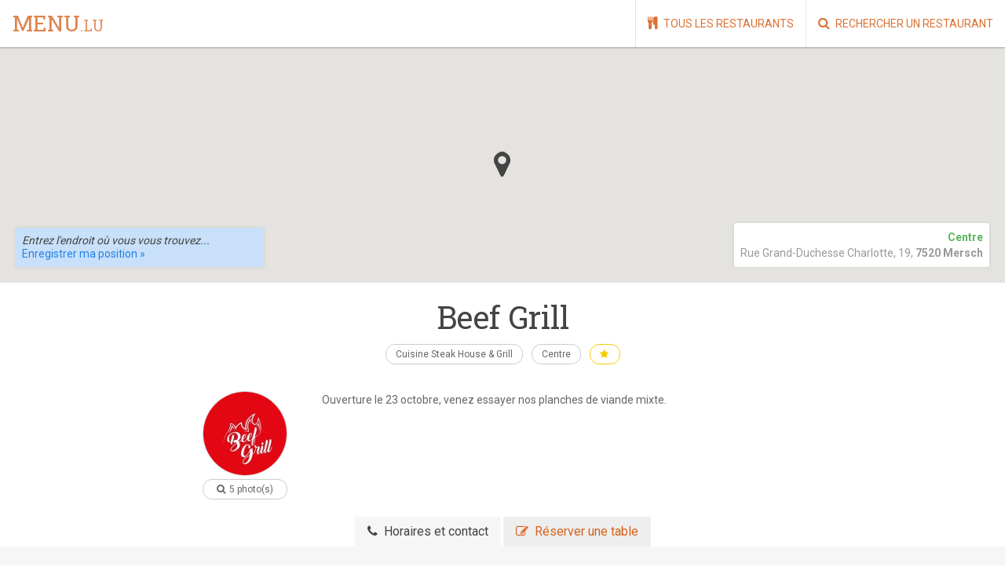

--- FILE ---
content_type: text/html; charset=UTF-8
request_url: http://www.menu.lu/fr/restaurants/beef-grill
body_size: 15183
content:
<!DOCTYPE html>
<!--[if lte IE 9 ]><html lang="fr" class="loading  controller_restaurants page_4  lang_fr no-js ie9"> <![endif]-->
<!--[if (gt IE 9)|!(IE)]><!--><html lang="fr" class="loading  controller_restaurants page_4  lang_fr no-js"><!--<![endif]-->
<head>
		<meta charset="utf-8">
	<meta http-equiv="Content-Type" content="text/html; charset=utf-8">
	<meta http-equiv="X-UA-Compatible" content="IE=edge,chrome=1">
	<link rel="shortcut icon" href="http://www.menu.lu/web/favicon.ico">

		<title>
					Beef Grill - Restaurant Mersch -
				Menu.lu
	</title>
				<meta name="description" content="Restaurant Beef Grill à Mersch — Ouverture le 23 octobre, venez essayer nos planches de viande mixte." />
				<meta name="keywords" content="restaurant,carte,proximité,luxembourg,localisation" />
	
	<meta property="og:site_name" content="Menu.lu" />
	<meta property="og:type" content="website" />
			<meta property="og:description" content="Restaurant Beef Grill à Mersch — Ouverture le 23 octobre, venez essayer nos planches de viande mixte." />
		<meta property="og:url" content="http://www.menu.lu/fr/restaurants/beef-grill/" />
	<meta property="og:locale" content="fr_FR" />

		<meta name="copyright" content="(c) 2014 menu.lu">
	<meta name="author" content="Menu.lu <info@menu.lu>">

		<link href="//netdna.bootstrapcdn.com/font-awesome/4.7.0/css/font-awesome.css" rel="stylesheet" type="text/css">
	<link href="//fonts.googleapis.com/css?family=Roboto:400,300,700|Roboto+Slab:400,700&amp;subset=latin,latin-ext" rel="stylesheet" type="text/css">
	<link rel="stylesheet" type="text/css" media="all" href="http://www.menu.lu/web/css/css.php?files=%5B%22shin%22%2C%22site%22%2C%22site.datepicker%22%2C%22responsive%22%5D">

				<meta name="viewport" content="width=device-width, initial-scale=1, maximum-scale=1">
		<meta name="apple-mobile-web-app-capable" content="yes" />
		<meta name="apple-mobile-web-app-status-bar-style" content="black" />
		<link rel="image_src" href="http://www.menu.lu/web/apple-touch-icon.png" />
	
		<script type="text/javascript" src="http://www.menu.lu/web/js/modernizr.custom-2.6.2.min.js"></script>

		
		</head>
<body>
	<!--[if lte IE 7]>
	<div id="iecrap_spacer" style="clear:both;float:none;height:44px;margin:0px;overflow:hidden;padding:0px;"></div>
	<div id="iecrap" style="background-color:#e30000;border-style:none;border-bottom:1px solid #b20000;clear:both;color:#ffffff;float:none;font-family:Arial,sans-serif;font-size:12px;line-height:18px;height:auto;margin:0px;left:0px;overflow:hidden;padding:4px 0px;position:absolute;top:0px;width:100%;text-align:center;z-index:9999;">
		<strong style="color:#ffffff;font-size:14px;font-weight:bold;">La version d&#39;Internet Explorer que vous utilisez est obsolète.</strong><br />
		Votre navigateur n'est plus supporté par ce site. Mettez à jour votre navigateur ou téléchargez un des navigateurs gratuits suivants : <a href="http://www.google.com/chrome" style="color:#ffffff;text-decoration:underline;">Google Chrome</a>, <a href="http://www.getfirefox.com" style="color:#ffffff;text-decoration:underline;">Mozilla Firefox</a>.
	</div>
	<![endif]-->
	
		<div id="fb-root"></div>
	<script>(function(d, s, id) {
	  var js, fjs = d.getElementsByTagName(s)[0];
	  if (d.getElementById(id)) return;
	  js = d.createElement(s); js.id = id;
	  js.src = "//connect.facebook.net/fr_FR/sdk.js#xfbml=1&version=v2.9";
	  fjs.parentNode.insertBefore(js, fjs);
	}(document, 'script', 'facebook-jssdk'));</script>

			<img src="http://www.menu.lu/web/img/blank.gif" id="responsive-detection" style="position:absolute;bottom:0px:left:0px;height:0px;" />
	
	
	<div id="global" class="">

		<section class="topbar">

			<a href="#" id="main-nav-back-action" class="mobile-only">
				<i class="fa fa-caret-left"></i>
			</a>
		
			<a href="http://www.menu.lu/" id="logo">
				menu<span>.lu</span>
			</a>

			<a href="#" id="main-nav-open-action"><i class="fa fa-bars"></i></a>
		
			<nav id="main-nav">
				<a href="#" id="main-nav-close-action"><i class="fa fa-times"></i></a>
				<a href="http://www.menu.lu/fr/meilleurs-restaurants-luxembourg" class=" first" title=""><i class="fa fa-home"></i>
																						Bienvenue
						</a><a href="http://www.menu.lu/fr/restaurants" class=" " title=""><i class="fa fa-cutlery"></i>
																						Tous les restaurants
						</a><a href="http://www.menu.lu/fr/rechercher-un-restaurant" class=" " title=""><i class="fa fa-search"></i>
																						Rechercher un restaurant
						</a>			</nav>
						
		</section>

		<header>
				
	<div id="restaurant-map"></div>
	<address id="restaurant-map-center">
					<em>Centre</em>
			<br class="mobile-hidden" />
			<span class="mobile-only">—</span>
				Rue Grand-Duchesse Charlotte, 19,
		<strong>7520 Mersch</strong>
	</address>

	<div id="geolocation-container" style="display:none;">
		<div id="geolocation-current">
			À
			<strong id="geolocation-current-distance"></strong>
			de
			"<span id="geolocation-current-address"></span>"
			<br class="mobile-hidden" />
			<a href="#" id="geolocation-action-change">Modifier</a>
			<em class="mobile-hidden">—</em>
			<a href="#" id="geolocation-action-route">Calculer l&#39;itinéraire vers ce restaurant &raquo;</a>
		</div>
		<div id="geolocation-change">
			<input type="text" id="geolocation-change-input" placeholder="Entrez l&#39;endroit où vous vous trouvez..." />
			<a href="#" id="geolocation-action-submit">Enregistrer ma position &raquo;</a>
		</div>
	</div>

		</header>

		<section class="content">
				

	<div id="geolocation-directions-container"><div id="geolocation-directions"></div></div>

	<div id="restaurant" class="container restaurant-title">
		<div class="row">
			<div class="sixteen columns">
				<h1>
					<span class="restaurant-name">
						Beef Grill
					</span>
				</h1>	
				<a href="http://www.menu.lu/fr/rechercher-un-restaurant?search=1&amp;category=44" class="bubble">
					Cuisine Steak House & Grill
				</a>
									<a href="http://www.menu.lu/fr/rechercher-un-restaurant?search=1&amp;location=region_center" class="bubble">
						Centre
					</a>
													<a href="#reviews" class="bubble restaurant-rating"><i class="fa fa-star active"></i><i class="fa fa-star "></i><i class="fa fa-star "></i><i class="fa fa-star "></i><i class="fa fa-star "></i></a>
							</div>
		</div>
	</div>

	<div class="container restaurant-page">	
		<div class="row">
							<div class="four columns">
					<div class="restaurant-gallery">
						<div id="restaurant-gallery">
							<div class="gallery clearfix">
			<a href="http://www.menu.lu/fr/file/17947/57108e118dc24fa761755a6c45eefd20/121535764_121012909769651_8466184156436801477_n.jpg" data-fresco-group="gallery" class="first fresco gallery jpg" target="_blank" data-fresco-caption="">
			<img src="http://www.menu.lu/fr/file/17947.gallery/57108e118dc24fa761755a6c45eefd20/121535764_121012909769651_8466184156436801477_n.jpg" class="picture" alt="" />
			<span>
				<i class="fa fa-search-plus"></i>
			</span>
		</a>
			<a href="http://www.menu.lu/fr/file/17948/de4d687e56ceeb0fcc409cdfd9f01841/122145733_127019619168980_4898889894165607811_n.jpg" data-fresco-group="gallery" class=" fresco gallery jpg" target="_blank" data-fresco-caption="">
			<img src="http://www.menu.lu/fr/file/17948.gallery/de4d687e56ceeb0fcc409cdfd9f01841/122145733_127019619168980_4898889894165607811_n.jpg" class="picture" alt="" />
			<span>
				<i class="fa fa-search-plus"></i>
			</span>
		</a>
			<a href="http://www.menu.lu/fr/file/17949/4eac939e4a0b021a3b0b7a4b66ce8879/122338031_127019582502317_3686684499341468479_n.jpg" data-fresco-group="gallery" class=" fresco gallery jpg" target="_blank" data-fresco-caption="">
			<img src="http://www.menu.lu/fr/file/17949.gallery/4eac939e4a0b021a3b0b7a4b66ce8879/122338031_127019582502317_3686684499341468479_n.jpg" class="picture" alt="" />
			<span>
				<i class="fa fa-search-plus"></i>
			</span>
		</a>
			<a href="http://www.menu.lu/fr/file/17951/c51cd712c55235eaee966e719a3d2130/122278030_127019542502321_6896186999566412854_n.jpg" data-fresco-group="gallery" class="last fresco gallery jpg" target="_blank" data-fresco-caption="">
			<img src="http://www.menu.lu/fr/file/17951.gallery/c51cd712c55235eaee966e719a3d2130/122278030_127019542502321_6896186999566412854_n.jpg" class="picture" alt="" />
			<span>
				<i class="fa fa-search-plus"></i>
			</span>
		</a>
			<a href="http://www.menu.lu/fr/file/17950/a2a7d552c307b2163c39fabdb818d545/122184371_127019599168982_3003291347561682601_n.jpg" data-fresco-group="gallery" class="first fresco gallery jpg" target="_blank" data-fresco-caption="">
			<img src="http://www.menu.lu/fr/file/17950.gallery/a2a7d552c307b2163c39fabdb818d545/122184371_127019599168982_3003291347561682601_n.jpg" class="picture" alt="" />
			<span>
				<i class="fa fa-search-plus"></i>
			</span>
		</a>
	</div>
						</div>
						<a href="#" class="bubble" id="restaurant-gallery-action">
							<i class="fa fa-search"></i>
							5 photo(s)
						</a>
					</div>
				</div>	
						<div class="twelve columns">
								<div class="restaurant-description wgallery ">
										<div class="markdown"><p>Ouverture le 23 octobre, venez essayer nos planches de viande mixte.</p></div>
				</div>
			</div>
		</div>
	</div>

	<div class="restaurant-details">
		<a name="tabs" id="anchor-tabs"></a>
		<div class="tabs">
			<a href="#restaurant" data-tab="contact" class="tab-action current">
				<i class="fa fa-phone"></i>
				<span>Horaires et contact<span>
			</a>
										<a href="#restaurant" data-tab="booking" class="tab-action">
					<i class="fa fa-pencil-square-o"></i>
					<span>Réserver une table<span>
				</a>
											</div>

				<div class="container tab-content current" data-tab="contact">	
			<div class="row">
				<div class="eight columns">
					<div class="hours">
						<h2>Horaires</h2>
						<div class="day open "><strong>Lundi</strong><span class="times">Ouvert</span></div><div class="day open "><strong>Mardi</strong><span class="times">Ouvert</span></div><div class="day open today"><strong>Mercredi</strong><span class="times">Ouvert</span><span class="today">(Aujourd'hui)</span></div><div class="day open "><strong>Jeudi</strong><span class="times">Ouvert</span></div><div class="day open "><strong>Vendredi</strong><span class="times">Ouvert</span></div><div class="day open "><strong>Samedi</strong><span class="times">Ouvert</span></div><div class="day open "><strong>Dimanche</strong><span class="times">Ouvert</span></div>
											</div>
				</div>
				<div class="eight columns">
					<div data-advertisement="banner" class="advertisement banner" style="display:none;"></div>
					<div class="contact">
						<h2>Contact</h2>
																			<div class="field">
								<label>Téléphone</label>
								32 08 34
							</div>
																			<div class="field">
								<label>Adresse email</label>
								<a href="mailto:manueldacosta88@gmail.com">manueldacosta88@gmail.com</a>
							</div>
																									<div class="field">
								<label>Page Facebook</label>
								<a href="https://www.facebook.com/BEEF-GRILL-115863266951282/" target="_blank">Ouvrir la page</a>
							</div>
											</div>
				</div>
			</div>
		</div>

		
							<div class="container tab-content" data-tab="booking">	
				<div class="row">
					<div class="sixteen columns">
						<div class="restaurant-page-block right highlight ">		
							<h2>Réserver une table</h2>
																								<div class="markdown"></div>
																
<form style="display:none;" id="booking_form" name="booking_form" action="#tabs" method="post" class="skin_default "  >
	<div style="display:none;"><input name="booking_present" type="hidden" value="true" /></div>


		
		

										<fieldset class="form_group" id="booking_group_general">
										

							<div id="booking_date_container" class="form_field form_field_type_date   clearfix" >

								<div class="form_field_label ">
					
					
																																		<label title="Jour&#x20;souhait&#x00E9;" for="booking_date_date">
						Jour souhaité
											</label>
				</div>

								<div class="form_field_input type_date  ">
						
					
																			<input type="text"
								name="booking_date"
								id="booking_date_date"
								maxlength="10"
								class="type_date "
								placeholder="Date"
								 />
																														

					
				</div>
			</div>
		
		
			

						

							<div id="booking_time_container" class="form_field form_field_type_text   clearfix" >

								<div class="form_field_label ">
					
					
																																		<label title="Heure&#x20;souhait&#x00E9;e" for="booking_time">
						Heure souhaitée
											</label>
				</div>

								<div class="form_field_input type_text  ">
						
					
						<input type="text"
							name="booking_time"
							id="booking_time"
							maxlength="255"							class="type_text "
							 />

						

					
				</div>
			</div>
		
		
			

						

							<div id="booking_name_container" class="form_field form_field_type_text   clearfix" >

								<div class="form_field_label ">
					
					
																																		<label title="R&#x00E9;servation&#x20;au&#x20;nom&#x20;de" for="booking_name">
						Réservation au nom de
											</label>
				</div>

								<div class="form_field_input type_text  ">
						
					
						<input type="text"
							name="booking_name"
							id="booking_name"
							maxlength="255"							class="type_text "
							 />

						

					
				</div>
			</div>
		
		
			

						

							<div id="booking_persons_container" class="form_field form_field_type_choice_int   clearfix" >

								<div class="form_field_label ">
					
					
																																		<label title="Nombre&#x20;de&#x20;personnes" for="booking_persons">
						Nombre de personnes
											</label>
				</div>

								<div class="form_field_input type_choice_int  ">
						
					
													<select name="booking_persons"
								id="booking_persons"
								class="type_choice "
								rel="">
																	<option value="" selected>-- Choisissez un nombre de personnes --</option>
																	<option value="1" >1</option>
																	<option value="2" >2</option>
																	<option value="3" >3</option>
																	<option value="4" >4</option>
																	<option value="5" >5</option>
																	<option value="6" >6</option>
																	<option value="7" >7</option>
																	<option value="8" >8</option>
																	<option value="9" >9</option>
																	<option value="10" >10</option>
																	<option value="11" >11</option>
																	<option value="12" >12</option>
																	<option value="13" >13</option>
																	<option value="14" >14</option>
																	<option value="15" >15</option>
																	<option value="16" >16</option>
																	<option value="17" >17</option>
																	<option value="18" >18</option>
																	<option value="19" >19</option>
																	<option value="20" >20</option>
															</select>
						

					
				</div>
			</div>
		
		
			

											</fieldset>
						<fieldset class="form_group" id="booking_group_visitor">
										

							<div id="booking_email_container" class="form_field form_field_type_email   clearfix" >

								<div class="form_field_label ">
					
					
																																		<label title="Adresse&#x20;email&#x20;de&#x20;confirmation" for="booking_email">
						Adresse email de confirmation
											</label>
				</div>

								<div class="form_field_input type_email  ">
						
					
						<input type="text"
							name="booking_email"
							id="booking_email"
														class="type_email "
							 />

						

					
				</div>
			</div>
		
		
			

						

							<div id="booking_phone_container" class="form_field form_field_type_text   clearfix" >

								<div class="form_field_label ">
					
					
																																		<label title="Votre&#x20;num&#x00E9;ro&#x20;de&#x20;t&#x00E9;l&#x00E9;phone" for="booking_phone">
						Votre numéro de téléphone
											</label>
				</div>

								<div class="form_field_input type_text  ">
						
					
						<input type="text"
							name="booking_phone"
							id="booking_phone"
							maxlength="255"							class="type_text "
							 />

						

					
				</div>
			</div>
		
		
			

						

							<div id="booking_notification_container" class="form_field form_field_type_checkboxes   clearfix" >

								<div class="form_field_label ">
					
					
																																		<label title="Notification" for="booking_notification">
						Notification
											</label>
				</div>

								<div class="form_field_input type_checkboxes  ">
						
					
													<div style="display: none;"><input type="hidden" name="booking_notification_present" value="true" /></div>

															<label for="booking_notification_sms">
									<input
									class="type_choice"
									type="checkbox"
									name="booking_notification[]"
									id="booking_notification_sms"
									value="sms"
									 >
										Je souhaite recevoir un SMS sur ce numéro en cas de confirmation ou d'annulation de ma réservation (service gratuit).
								</label>
													

					
				</div>
			</div>
		
		
			

											</fieldset>
						<fieldset class="form_group" id="booking_group_others">
										

							<div id="booking_remarks_container" class="form_field form_field_type_text   clearfix" >

								<div class="form_field_label ">
					
					
																																		<label title="Remarque&#x20;&#x00E9;ventuelle" for="booking_remarks">
						Remarque éventuelle
											</label>
				</div>

								<div class="form_field_input type_text  ">
						
					
						<textarea
							name="booking_remarks"
							id="booking_remarks"
																					class="type_text "></textarea>


					
				</div>
			</div>
		
		
			
			</fieldset>
	
			<div class="form_actions ">
												<input class="button type_button new big flat"
						id="booking_action_submit"
						name="booking_action_submit"
						type="submit"
						onclick="Shin.submit('booking_form');return false;"
																								value="Réserver maintenant" />
									</div>
	
</form>

													</div>
					</div>
				</div>
			</div>
		

				
					</div>
	
	<div class="restaurant-reviews" id="reviews">
		<div class="container">	
			<div class="row">
				<div class="eight columns">
					<h2>Les avis des utilisateurs de Menu.lu</h2>
											<p class="review">
							<span class="date">24 novembre 2020</span>
							<span class="rating"><i class="fa fa-star active"></i><i class="fa fa-star "></i><i class="fa fa-star "></i><i class="fa fa-star "></i><i class="fa fa-star "></i></span>
							<strong>Sandy</strong>
							<q>Leider ass een Stär hei nach ze vill. Mir goufen schon beim rangoen komplett ignoréiert an hun eisen Dësch missen selwer sichen. Donierft hun mir iwert eng hallef Stonn gewaard vir iwerhapt mol zervéiert ze gin. De Service war schlecht bis ganz schlecht. De Serveur huet quasi keen Wuert franséich verstanen.
Nodeems mir eisen Apéro finalement zerwéiert kruten, missten mir dann och nach feststellen dat Glieser net propper gespullt waren. Mir haaten zu 4 Lait Brochette Picanha bestallt. Eng reng Katastroph!!! D'Fleesch war aiskaal an vun lamentabler Qualitéit. Ech hun wirklech nach nie sou een schlecht Fleesch an engem Restaurant zerwéiert kritt! Vun den Beilagen déi net erbäi komm sin an ob dei ech haut nach waarden guernet ze schwätzen. Ech kann deen Restaurant absolut net weider empfehlen. Et huet einfach naicht gepasst, weder Qualitéit vum Iessen nach den Service!</q>
						</p>
																<div id="myreview">	
							<i class="fa fa-comment pull-right fa-2x" style="padding-top:12px;"></i>
															<h3>Vous aussi laissez votre avis sur ce restaurant !</h3>
																						<div class="spacer"></div>
								
<form style="display:none;" id="review_form" name="review_form" action="http://www.menu.lu/fr/restaurants/beef-grill?&shin_rootnotweb=1#myreview" method="post" class="skin_default "  >
	<div style="display:none;"><input name="review_present" type="hidden" value="true" /></div>


		
		

										<fieldset class="form_group" id="review_group_general">
										

							<div id="review_name_container" class="form_field form_field_type_text   clearfix" >

								<div class="form_field_label ">
					
					
																																		<label title="Votre&#x20;nom" for="review_name">
						Votre nom
											</label>
				</div>

								<div class="form_field_input type_text  ">
						
					
						<input type="text"
							name="review_name"
							id="review_name"
							maxlength="255"							class="type_text "
							 />

						

					
				</div>
			</div>
		
		
			

						

							<div id="review_email_container" class="form_field form_field_type_text   clearfix" >

								<div class="form_field_label ">
					
					
																																		<label title="Votre&#x20;adresse&#x20;email" for="review_email">
						Votre adresse email
											</label>
				</div>

								<div class="form_field_input type_text  ">
						
					
						<input type="text"
							name="review_email"
							id="review_email"
							maxlength="255"							class="type_text "
							 />

						

					
				</div>
			</div>
		
		
			

						

							<div id="review_rating_container" class="form_field form_field_type_rating   clearfix" >

								<div class="form_field_label ">
					
					
																																		<label title="Votre&#x20;note" for="review_rating">
						Votre note
											</label>
				</div>

								<div class="form_field_input type_rating  ">
						
					
						<div style="display:none;">
							<input type="hidden" name="review_rating" id="review_rating" value="" class="type_rating" />
						</div>

						<div id="review_rating_rating" class="type_rating">
																								<a href="#" class="type_rating_clear" data-target="review_rating" data-rating="0">
																					<i class="fa fa-cross"></i>
																			</a>
																																<a href="#" class="type_rating_rate " data-target="review_rating" data-rating="1">
																					<i class="fa fa-star"></i>
																			</a>
																																<a href="#" class="type_rating_rate " data-target="review_rating" data-rating="2">
																					<i class="fa fa-star"></i>
																			</a>
																																<a href="#" class="type_rating_rate " data-target="review_rating" data-rating="3">
																					<i class="fa fa-star"></i>
																			</a>
																																<a href="#" class="type_rating_rate " data-target="review_rating" data-rating="4">
																					<i class="fa fa-star"></i>
																			</a>
																																<a href="#" class="type_rating_rate " data-target="review_rating" data-rating="5">
																					<i class="fa fa-star"></i>
																			</a>
																					</div>
						


					
				</div>
			</div>
		
		
			

						

							<div id="review_message_container" class="form_field form_field_type_text   clearfix" >

								<div class="form_field_label ">
					
					
																																		<label title="Votre&#x20;avis" for="review_message">
						Votre avis
											</label>
				</div>

								<div class="form_field_input type_text  ">
						
					
						<textarea
							name="review_message"
							id="review_message"
																					class="type_text "></textarea>


					
				</div>
			</div>
		
		
			
			</fieldset>
	
			<div class="form_actions ">
												<input class="button type_button new big flat"
						id="review_action_submit"
						name="review_action_submit"
						type="submit"
						onclick="Shin.submit('review_form');return false;"
																								value="Poster mon avis" />
									</div>
	
</form>

													</div>
									</div>
				<div class="eight columns">
					<div id="users-gallery-container"></div>
					<br />
					<div data-advertisement="square" style="display:none;"></div>
				</div>
			</div>
		</div>
	</div>

	
	
	<div class="container">	
		<div class="row">
			<div class="sixteen columns bottom-actions">
				<a class="bubble" href="http://www.menu.lu/fr/restaurants/beef-grill/pdf" target="_blank">
					<i class="fa fa-print"></i>
					Imprimer (version PDF)
				</a>
				<a class="bubble" href="mailto:info@menu.lu?subject=Erreur sur la page menu.lu/restaurants/beef-grill&amp;body=Bonjour. J'ai trouvé une erreur à propos du restaurant Beef Grill :" target="_blank">
					<i class="fa fa-exclamation-circle"></i>
					<span>Nous signaler une erreur sur cette page</span>
				</a>
			</div>
		</div>
	</div>

		</section>
		
					<footer>
				<div class="container">
					<div class="row">
						<div class="one-third column">
							<div class="bulletpoint">
								<i class="fa fa-cutlery"></i>
								<h2>Tous les meilleurs <br />restaurants à Luxembourg</h2>
								<p>
									Menu.lu est un annuaire de restaurants à Luxembourg d&#39;un genre nouveau : il utilise votre localisation géographique pour vous proposer les meilleurs restaurants près de chez vous, de manière simple et intuitive.
								</p>
							</div>
						</div>
						<div class="one-third column">
							<div class="bulletpoint">
								<i class="fa fa-info-circle"></i>
								<h4>Plus d&#39;informations<br />sur l&#39;annuaire Menu.lu</h4>
								<nav id="secondary-nav">
																													<a href="http://www.menu.lu/fr/actualites" class=" first" title="">
											Actualités
										</a><br />
																													<a href="http://www.menu.lu/fr/offres-d-emploi" class=" " title="">
											Offres d'emploi
										</a><br />
																													<a href="http://www.menu.lu/fr/votre-compte-restaurateur" class=" " title="">
											Votre compte restaurateur
										</a><br />
																													<a href="http://www.menu.lu/fr/recommander-un-restaurant" class=" " title="">
											Recommander un restaurant
										</a><br />
																													<a href="http://www.menu.lu/fr/annoncer-sur-menu-lu" class=" " title="">
											Annoncer sur Menu.lu
										</a><br />
																													<a href="http://www.menu.lu/fr/mentions-legales" class=" " title="">
											Mentions légales
										</a><br />
																													<a href="http://www.menu.lu/fr/menu-lu-sur-facebook" class=" " title="">
											Menu.lu sur Facebook →
										</a><br />
																													<a href="http://www.menu.lu/fr/menu-lu-sur-instagram" class=" " title="">
											Menu.lu sur Instagram
										</a><br />
																													<a href="http://www.menu.lu/fr/menu-lu-sur-google" class=" " title="">
											Menu.lu sur Google+ →
										</a><br />
																	</nav>
								<i class="fa fa-envelope"></i>
								<h4>Contactez-nous</h4>
								<p style="margin-top:0px;">info@menu.lu</p>
							</div>
						</div>
						<div class="one-third column">
							<div class="bulletpoint social mobile-hidden">
								<i class="fa fa-thumbs-up"></i>
								<h4>Retrouvez-nous<br />sur les réseaux sociaux</h4>
								<div id="footer-facebook">
									<iframe src="//www.facebook.com/plugins/likebox.php?href=https%3A%2F%2Fwww.facebook.com%2Featinluxembourg&amp;width=248&amp;height=290&amp;colorscheme=light&amp;show_faces=false&amp;header=false&amp;stream=false&amp;show_border=false" scrolling="no" frameborder="0" style="border:none; overflow:hidden; width:248px; height:80px;" allowTransparency="true"></iframe>
								</div>
								<div id="footer-instagram">
									<a href="http://www.instagram.com/menuluxembourg" target="_blank" title="Menu.lu sur Instagram">
										<img src="http://www.menu.lu/web/img/site/instagram.png" alt="Instagram" />
									</a>
								</div>
							</div>
						</div>
					</div>
				</div>
			</footer>
				<section class="copyright">
			<div class="container">
				<div class="row">
					<div class="sixteen columns">
						<p>
							© Copyright 2023 menu.lu
						</p>
					</div>
				</div>
			</div>
		</section>
	</div>



	<div id="loading" class="overlay">
	<div class="overlay-box tiny">
		<span>Chargement...</span>
	</div>
</div>
<div id="progress" class="overlay" style="display:none;">
	<div class="overlay-box small">
		<span id="progress_message"></span>
		<span id="progress_total"><span id="progress_value"></span></span>
		<span id="progress_loading">Chargement...</span>
	</div>
</div>
		<script type="text/javascript" src="http://www.menu.lu/web/js/js.php?files=%5B%22json2%22%2C%22jquery-1.9.1.min%22%2C%22jquery.reveal%22%2C%22shin%22%2C%22shin.site%22%2C%22site%22%5D"></script>
	<script type="text/javascript">
		Shin.init({'basepath':'http://www.menu.lu','decimalPoint':',','domain':'menu.lu','googleKey':'AIzaSyDBEdZ6ObdrpjB0nFzsm1TjNbtXbD2UYyQ','lang':'fr','rootnotweb':1,'thousandsSep':' '});
					Shin._i18n_loaded = {"admin":{"en":[],"fr":[]},"site":{"fr":{"GLOBAL":{"ACTION_ANDROID":"Disponible sur \r\nGoogle Play","ACTION_APPLE":"Disponible sur \r\nl'App Store","ACTION_BACK":"Retour","ACTION_BACK_HOME":"Revenir \u00e0 la page d'accueil","ACTION_CANCEL":"Annuler","ACTION_CLEAR":"Effacer","ACTION_DELETE":"Supprimer","ACTION_DOWNLOAD":"T\u00e9l\u00e9charger","ACTION_FORGOT":"Mot de passe oubli\u00e9","ACTION_LOGIN":"Connexion","ACTION_MORE":"En savoir plus \u279c","ACTION_RESEND":"R\u00e9-envoyer","ACTION_SUBMIT_REQUEST":"Envoyer ma demande","ACTION_SWITCH_LANG_DE":"Diese Seite auf Deutsch","ACTION_SWITCH_LANG_EN":"View this page in english","ACTION_SWITCH_LANG_ES":"Ver esta p\u00e1gina en espa\u00f1ol","ACTION_SWITCH_LANG_FR":"Voir cette page en fran\u00e7ais","ACTION_SWITCH_LANG_IT":"Visualizza questa pagina in italiano","ACTION_SWITCH_LANG_LU":"Diese page in l\u00ebtzebuergesch","ACTION_SWITCH_LANG_PT":"Ver esta p\u00e1gina em portugu\u00eas","ACTION_SWITCH_LANG_RU":"\u041f\u0440\u043e\u0441\u043c\u043e\u0442\u0440\u0435\u0442\u044c \u044d\u0442\u0443 \u0441\u0442\u0440\u0430\u043d\u0438\u0446\u0443 \u0432 \u0420\u043e\u0441\u0441\u0438\u0438","ACTION_SWITCH_LANG_US":"View this page in english (US)","ACTION_UPLOAD_FILES":"Choisir un fichier sur mon ordinateur...","ACTION_UPLOAD_IMAGES":"Choisir une image sur mon ordinateur...","CONFIG_ADMIN_PAGES_CONTROLLERS_HOME":"Accueil","CONFIG_ADMIN_PAGES_CONTROLLERS_JOBS":"Offres d'emploi","CONFIG_ADMIN_PAGES_CONTROLLERS_NEWS":"Actualit\u00e9s","CONFIG_ADMIN_PAGES_CONTROLLERS_RESTAURANTS":"Restaurants","CONFIG_ADMIN_PAGES_CONTROLLERS_SEARCH":"Moteur de recherche","ERROR":"Une erreur inconnue est survenue.","ERROR_FIELD":"Le champ \"%s\" est invalide.","FIELD_ADDRESS_COUNTRY_OPTION_NULL":"-- Choisissez un pays dans la liste --","FIELD_FILES_MAX":"Vous pouvez ajouter jusqu'\u00e0 %s fichiers.","FIELD_IMAGES_MAX":"Vous pouvez ajouter jusqu'\u00e0 %s images.","FIELD_SCHEDULE_1":"Matin","FIELD_SCHEDULE_2":"Midi","FIELD_SCHEDULE_3":"Soir","FIELD_SCHEDULE_ALL_NO":"Non","FIELD_SCHEDULE_ALL_YES":"Oui","FIELD_SCHEDULE_FRIDAY":"Ouvert le vendredi ?","FIELD_SCHEDULE_MONDAY":"Ouvert le lundi ?","FIELD_SCHEDULE_SATURDAY":"Ouvert le samedi ?","FIELD_SCHEDULE_SUNDAY":"Ouvert le dimanche ?","FIELD_SCHEDULE_THURSDAY":"Ouvert le jeudi ?","FIELD_SCHEDULE_TUESDAY":"Ouvert le mardi ?","FIELD_SCHEDULE_WEDNESDAY":"Ouvert le mercredi ?","HTML_EMAIL_SIGNATURE":"isolutions\r\ninfo@isolutions.lu","HTML_IECRAP":"Votre navigateur n'est plus support\u00e9 par ce site. Mettez \u00e0 jour votre navigateur ou t\u00e9l\u00e9chargez un des navigateurs gratuits suivants : <a href=\"http:\/\/www.google.com\/chrome\" style=\"color:#ffffff;text-decoration:underline;\">Google Chrome<\/a>, <a href=\"http:\/\/www.getfirefox.com\" style=\"color:#ffffff;text-decoration:underline;\">Mozilla Firefox<\/a>.","HUMAN_DATE_DAYS_FUTURE":"Dans %s jours","HUMAN_DATE_DAYS_PAST":"Il y a %s jours","HUMAN_DATE_NEVER":"Jamais","HUMAN_DATE_NEXT_MONTH":"Le mois prochain","HUMAN_DATE_NEXT_YEAR":"L'ann\u00e9e prochaine","HUMAN_DATE_PREV_MONTH":"Le mois dernier","HUMAN_DATE_PREV_YEAR":"L'ann\u00e9e derni\u00e8re","HUMAN_DATE_TIME":"\u00e0 %s","HUMAN_DATE_TODAY":"Aujourd'hui","HUMAN_DATE_TOMORROW":"Demain","HUMAN_DATE_VALUE":"Le %s","HUMAN_DATE_WEEKS_FUTURE":"Dans %s semaines","HUMAN_DATE_WEEKS_PAST":"Il y a %s semaines","HUMAN_DATE_YESTERDAY":"Hier","LABEL_COPYRIGHT":"\u00a9 Copyright 2023 menu.lu","LABEL_FRIDAY":"Vendredi","LABEL_KEEP_MANUAL_POSITION":"Garder la position manuelle","LABEL_LOADING":"Chargement...","LABEL_MAP_ADDRESS_NOT_FOUND":"Adresse introuvable.","LABEL_MAP_EDITING":"\u00c9dition en cours...","LABEL_MAP_LOADING":"Chargement...","LABEL_MAP_NOADDRESS":"Aucune adresse.","LABEL_MONDAY":"Lundi","LABEL_NO":"Non","LABEL_PICTURES":"photo(s)","LABEL_PLACEHOLDER_DATE":"Date","LABEL_PLACEHOLDER_TIME":"Heure","LABEL_PLACEHOLDER_TIME_FROM":"De...","LABEL_PLACEHOLDER_TIME_TO":"\u00c0...","LABEL_REGION_":"Region","LABEL_REGION_ALL":"Toutes les r\u00e9gions","LABEL_REGION_CENTER":"Centre","LABEL_REGION_EAST":"Est","LABEL_REGION_NORTH":"Nord","LABEL_REGION_OTHER":"Autre","LABEL_REGION_QJKKQKTUEXUHTKAPOOPTYXTNIMUZFVXXGDVEYYWYZHLJFQPVVQ":null,"LABEL_REGION_QJPBQYYSUULGUZGIYCSIYVKHARFMUGAXWPDAXAYQYGFEAQJVJQ":null,"LABEL_REGION_QJVZQUVIUHPFGTMOLBBTSEIMIQSBFYTIXNNWHBZZZHSUMQVBQQ":null,"LABEL_REGION_QJZVQNAZDQMQLPNQZNDYJKFJUWSSHTHCJMBPQVFAOWAOKQBPPQ":null,"LABEL_REGION_QQQJQYSOHKBZDTNRSYVVBSNEQBBHPXWMLGOWKATHAAWIUQQKJQ":null,"LABEL_REGION_QVBXQJAZFWFOOOSWOTNHYRBJKVEECGNIWUWTYHJHDLPHKQKXBQ":null,"LABEL_REGION_QZZPQKDTGFZEPSKKOCGVYBDDLFMBRMBEIHWWTJWWWLCQSQQVKQ":null,"LABEL_REGION_SOUTH":"Sud","LABEL_REGION_WEST":"Ouest","LABEL_SATURDAY":"Samedi","LABEL_SCHEDULE_CLOSED":"Ferm\u00e9","LABEL_SCHEDULE_OPEN":"Ouvert","LABEL_SCHEDULE_PERIOD":"%s\u2014%s","LABEL_SCHEDULE_TODAY_CLOSED":"Ferm\u00e9 aujourd'hui","LABEL_SCHEDULE_TODAY_OPEN":"Ouvert aujourd'hui","LABEL_SUNDAY":"Dimanche","LABEL_THURSDAY":"Jeudi","LABEL_TUESDAY":"Mardi","LABEL_WEDNESDAY":"Mercredi","LABEL_YES":"Oui","LEGEND_RESTAURANT":"Votre restaurant","LEGEND_USER":"Vous","LOGIN_COPYRIGHT":"\u00a9 Menu.lu","MENU_HOME":"Accueil","MENU_LANG_DE":"Deutsch","MENU_LANG_EN":"English","MENU_LANG_ES":"Espa\u00f1ol","MENU_LANG_FR":"Fran\u00e7ais","MENU_LANG_IT":"Italiano","MENU_LANG_LU":"L\u00ebtzebuergesch","MENU_LANG_PT":"Portugu\u00eas","MENU_LANG_RU":"\u0440\u0443\u0441\u0441\u043a\u0438\u0439 \u044f\u0437\u044b\u043a","MENU_LANG_US":"English (US)","MENU_RESTAURANTS":"Restaurants","MENU_SEARCH":"Recherche","MESSAGE_DINNERCARD_INFO":"* Valable uniquement pour le service du soir.","MESSAGE_EMAIL_DO_NOT_REPLY":"Cet email a \u00e9t\u00e9 envoy\u00e9 automatiquement, merci de ne pas y r\u00e9pondre.","MESSAGE_ERROR_EMAIL_INVALID":"Votre adresse email semble incorrecte.","MESSAGE_FOOTER":"Menu.lu est un annuaire de restaurants \u00e0 Luxembourg d'un genre nouveau : il utilise votre localisation g\u00e9ographique pour vous proposer les meilleurs restaurants pr\u00e8s de chez vous, de mani\u00e8re simple et intuitive.","MESSAGE_FORGOT":"Si vous avez oubli\u00e9 votre mot de passe, vous pouver entrer l'adresse email li\u00e9e au compte ci-dessous et recevoir automatiquement un lien pour r\u00e9initialiser votre mot de passe.","MESSAGE_GOOGLE_CHROME":"Si vous rencontrez des difficult\u00e9s \u00e0 cr\u00e9er ou administrer votre compte restaurateur, t\u00e9l\u00e9chargez gratuitement le navigateur Google Chrome.","MESSAGE_HOTLINE":"info@menu.lu","MESSAGE_REQUEST_ERROR":"Une erreur est survenue lors de l'envoi de votre requ\u00eate. \r\nVeuillez r\u00e9essayer plus tard.","MESSAGE_REQUEST_SUMBITTED":"Votre demande de cr\u00e9ation d'un compte restaurateur a bien \u00e9t\u00e9 prise en compte. Si celle-ci est accept\u00e9e, vous recevrez vos acc\u00e8s sur votre adresse email dans les prochains jours.","MESSAGE_REQUEST_WAITING":"Une demande de cr\u00e9ation d'un compte restaurateur est actuellement en attente pour cette adresse email. Vous devez attendre qu'elle soit accept\u00e9e ou refus\u00e9e avant de pouvoir effectuer une nouvelle demande.","TITLE_ERROR_EMAIL":"Adresse email incorrecte","TITLE_FOOTER":"Tous les meilleurs \r\nrestaurants \u00e0 Luxembourg","TITLE_GOOGLE_CHROME":"Des difficult\u00e9s \u00e0 cr\u00e9er votre compte ?","TITLE_HOTLINE":"Contactez-nous","TITLE_IECRAP":"La version d'Internet Explorer que vous utilisez est obsol\u00e8te.","TITLE_LOGIN_FORM":"Connexion","TITLE_META":"Menu.lu","TITLE_SECONDARY_NAV":"Plus d'informations\r\nsur l'annuaire Menu.lu","TITLE_SOCIAL":"Retrouvez-nous\r\nsur les r\u00e9seaux sociaux","WELCOME_MESSAGE":"Bienvenue","WELCOME_TITLE":"Bienvenue"},"I18N":{"LABEL_NAME":"Traduction"},"PAGE":{"CONTROLLER_OPTION_NULL":"-- Aucun --","FIELD_META-ROBOTS_NO":"Non","FIELD_META-ROBOTS_YES":"Oui","FIELD_TYPE_CONTAINER":"Groupe de pages","FIELD_TYPE_CONTROLLER":"Module","FIELD_TYPE_PAGE":"Page","FIELD_TYPE_REDIRECT":"Redirection","FIELD_WIDGETS_FORM":"Formulaire","FIELD_WIDGETS_RECOMMENDATION":"Recommandation","LABEL_NAME":"Page","PARENT_OPTION_NULL":"-- Aucun --","TYPE_OPTION_NULL":"-- Aucun --"},"NEWS":{"ACTION_BACK":"Toutes les actualit\u00e9s","ACTION_VIEW":"Lire","LABEL_PAGES":"Pages :","MESSAGE_NONE":"Aucune actualit\u00e9 pour le moment."},"JOBS":{"ACTION_BACK":"Toutes les offres d'emploi","ACTION_VIEW":"Voir cette offre","ACTION_VIEW_SAME_RESTAURANT":"Offres de ce restaurant \u00bb","MESSAGE_NO_CONTENT":"Aucune offre d'emploi actuellement disponible."},"JOB":{"ACTION_APPLY":"Postuler \u00e0 cette offre","FIELD_CONTRACT_CDD":"Contrat \u00e0 dur\u00e9e d\u00e9termin\u00e9e","FIELD_CONTRACT_CDI":"Contrat \u00e0 dur\u00e9e ind\u00e9termin\u00e9e","FIELD_SCHEDULE_FULL":"Temps-plein","FIELD_SCHEDULE_PART":"Mi-temps"},"RESTAURANT":{"ACTION_DELIVERY":"Commander maintenant","ACTION_FACEBOOK":"Ouvrir la page","ACTION_REPPORT_ERROR":"Nous signaler une erreur sur cette page","ACTION_RESTAURANT":"Plus d'infos sur ce restaurant \u00bb","ACTION_TAKEAWAY":"Commander maintenant","FIELD_CATEGORY_OPTION_NULL":"Toutes les cuisines","FIELD_DELIVERY_NULL":"Peu importe","FIELD_EMAIL":"Adresse email","FIELD_FACEBOOK":"Page Facebook","FIELD_PHONE":"T\u00e9l\u00e9phone","FIELD_WEBSITE":"Site Internet","LABEL_DELIVERY_AVAILABLE":"Livraison disponible","LABEL_ON":"via","LABEL_TAKEAWAY_AVAILABLE":"\u00c0 emporter disponible","MESSAGE_BOOKED_ERROR":"Une erreur est survenue lors de votre demande de r\u00e9servation. Essayez de contacter directement le restaurateur ou r\u00e9essayez plus tard.","MESSAGE_BOOKED_INFO_SPAM":"Si vous ne recevez pas d'e-mail de confirmation, n'oubliez pas de v\u00e9rifier le dossier \"Spam\" (ou \"Courrier ind\u00e9sirable\") de votre messagerie.","MESSAGE_BOOKED_SUCCESS":"Votre demande de r\u00e9servation a bien \u00e9t\u00e9 envoy\u00e9e au restaurateur. Attention, celui-ci doit encore la confirmer pour qu'elle soit valide. Vous recevrez une validation par email.","MESSAGE_BOOKING_EXTERNAL":"La r\u00e9servation dans ce restaurant s'effectue via un site tiers. Cliquez sur le bouton vers ci-dessous pour ouvrir le formulaire de r\u00e9servation dans une nouvelle fen\u00eatre.","MESSAGE_DELIVERY":"Ce restaurant propose un service de livraison via un site tiers. Vous pouvez utiliser le bouton ci-dessous pour \u00eatre automatiquement dirig\u00e9 vers la page de commande.","MESSAGE_DELIVERY_CALL":"Ce restaurant ne propose pas de service de livraison externe (WeDely, Foostix, ...) mais vous pouvez l\u2019appeler pour commander.","MESSAGE_DELIVERY_MENU":"Voici la carte propos\u00e9e \u00e0 la livraison ou \u00e0 emporter par ce restaurant :","MESSAGE_REVIEW_SUCCESS":"Votre avis a bien \u00e9t\u00e9 enregistr\u00e9 et est en attente de validation par un membre de notre \u00e9quipe avant d'\u00eatre affich\u00e9.","MESSAGE_TAKEAWAY":"Ce restaurant propose un service de commande \u00e0 emporter sur un site tiers. Vous pouvez utiliser le bouton ci-dessous pour \u00eatre automatiquement dirig\u00e9 vers la page de commande de plat \u00e0 venir retirer au restaurant.","MESSAGE_TAKEAWAY_CALL":"Ce restaurant propose des plats \u00e0 emporter \u00e0 venir chercher au restaurant. Vous pouvez l\u2019appeler pour passer commande.","TITLE_JOBS":"Offre(s) d'emploi","TITLE_NEWS":"L'actualit\u00e9 du restaurant"},"RESTAURANTS":{"ACTION_BOOK":"R\u00e9server maintenant","ACTION_DISHES_MORE":"Afficher la suite","ACTION_GEOLOCATION_CHANGE":"Modifier","ACTION_GEOLOCATION_ROUTE":"Calculer l'itin\u00e9raire vers ce restaurant","ACTION_GEOLOCATION_SUBMIT":"Enregistrer ma position","ACTION_PDF":"Imprimer (version PDF)","ACTION_REVIEW":"Poster mon avis","ACTION_TAB_BOOKING":"R\u00e9server une table","ACTION_TAB_CONTACT":"Horaires et contact","ACTION_TAB_DELIVERY":"Livraison","ACTION_TAB_FOOD":"La carte","ACTION_TAB_TAKEAWAY":"\u00c0 emporter","HTML_RESTAURANT_USERS_GALLERY":"Photos post\u00e9es par nos utilisateurs via les applications iPhone et Android.","LABEL_CATEGORIES":"Cuisine(s)","LABEL_CATEGORY":"Cuisine %s","LABEL_DAILY_DAY":"Le %s","LABEL_DAILY_INTERVAL":"Du %s au %s","LABEL_DELIVERY_ONLY":"Avec livraison","LABEL_GEOLOCATION_AT":"\u00c0","LABEL_GEOLOCATION_FROM":"de","LABEL_GEOLOCATION_PLACEHOLDER":"Entrez l'endroit o\u00f9 vous vous trouvez...","LABEL_HOURS":"Horaires","LABEL_ONDEMAND":"Ouverture possible sur demande \u00e0 partir d'un certain nombre de couverts.","LABEL_SEARCH_NONE":"D\u00e9sol\u00e9, nous n'avons trouv\u00e9 aucun restaurant avec cette recherche.","LABEL_SEARCH_PLACEHOLDER":"Entrez un nom ou un type de restaurant...","LABEL_TAKEAWAY_ONLY":"\u00c0 emporter","MESSAGE_SEO":"Restaurant %s \u00e0 %s","MESSAGE_THANKS_NEED_DELIVERY":"Votre int\u00e9r\u00eat pour un service de livraison a bien \u00e9t\u00e9 pris en compte.\nNous allons faire notre possible pour ajouter ce service \u00e0 ce restaurant.","TITLE_CATEGORY_FILTER":"Quel type de cuisine aimez-vous ?","TITLE_GEOLOCATION":"O\u00f9 vous trouvez-vous ?","TITLE_NEWS":"L'actualit\u00e9","TITLE_RESTAURANT_ADDRESS":"Adresse","TITLE_RESTAURANT_ATTACHMENTS":"Plus d'infos \u00e0 t\u00e9l\u00e9charger","TITLE_RESTAURANT_BOOKING":"R\u00e9server une table","TITLE_RESTAURANT_CONTACT":"Contact","TITLE_RESTAURANT_DAILY":"Menu du jour\/semaine","TITLE_RESTAURANT_DELIVERY":"Livraison","TITLE_RESTAURANT_DISHES":"Un aper\u00e7u de la carte","TITLE_RESTAURANT_REVIEWS":"Les avis des utilisateurs de Menu.lu","TITLE_RESTAURANT_REVIEWS_FIRST":"Soyez le premier \u00e0 laisser un avis sur ce restaurant !","TITLE_RESTAURANT_REVIEWS_MY":"Vous aussi laissez votre avis sur ce restaurant !","TITLE_RESTAURANT_TAKEAWAY":"\u00c0 emporter","TITLE_RESTAURANT_USERS_GALLERY":"Les photos de nos utilisateurs","TITLE_SEO":"Restaurant %s"},"DAILY":[],"DISH":[],"REVIEW":{"ACTION_RESTAURANT":"\u00c0 propos du restaurant \"<strong>%s<\/strong>\"","FIELD_EMAIL":"Votre adresse email","FIELD_MESSAGE":"Votre avis","FIELD_NAME":"Votre nom","FIELD_RATING":"Votre note"},"BOOKING":{"ACTION_EMAIL_CANCEL":"Refuser cette demande de r\u00e9servation","ACTION_EMAIL_CLIENTCANCEL":"Vous ne pouvez pas venir ? Vous avez un emp\u00eachement ? Merci  d'annuler votre r\u00e9servation en cliquant ici.","ACTION_EMAIL_CONFIRM":"Confirmer cette demande de r\u00e9servation","FIELD_DATE":"Jour souhait\u00e9","FIELD_EMAIL":"Adresse email de confirmation","FIELD_NAME":"R\u00e9servation au nom de","FIELD_NOTIFICATION":"Notification","FIELD_NOTIFICATION_SMS":"Je souhaite recevoir un SMS sur ce num\u00e9ro en cas de confirmation ou d'annulation de ma r\u00e9servation (service gratuit).","FIELD_PERSONS":"Nombre de personnes","FIELD_PHONE":"Votre num\u00e9ro de t\u00e9l\u00e9phone","FIELD_REMARKS":"Remarque \u00e9ventuelle","FIELD_RESTAURANT":"Restaurant","FIELD_STATUS":"\u00c9tat de la r\u00e9servation","FIELD_TIME":"Heure souhait\u00e9e","MESSAGE_EMAIL_CANCELLED":"Votre r\u00e9servation pour %s personnes le %s \u00e0 %s au restaurant \"%s\" n'a pas pu \u00eatre accept\u00e9e par le restaurateur. \r\n\r\nMerci de contacter directement le restaurant en cas de question ou de demande de disponibilit\u00e9.","MESSAGE_EMAIL_CLIENTCANCELLED":"Votre r\u00e9servation pour %s personnes le %s \u00e0 %s au restaurant \"%s\" a \u00e9t\u00e9 annul\u00e9e \u00e0 votre demande.\r\n\r\nMerci de contacter directement le restaurant en cas de probl\u00e8me.","MESSAGE_EMAIL_CONFIRMED":"Votre r\u00e9servation pour %s personnes le %s \u00e0 %s au restaurant \"%s\" a \u00e9t\u00e9 confirm\u00e9e par le restaurateur. \r\n\r\nMerci de contacter directement le restaurant en cas de modification ou d'annulation et de ne pas r\u00e9pondre \u00e0 cet email.","MESSAGE_EMAIL_CONFIRM_CLIENTCANCEL":"L'utilisateur \"%s\" a d\u00e9cid\u00e9 d'annuler sa r\u00e9servation pour %s personne(s) le %s \u00e0 %s. Vous pouvez donc ignorer l'email pr\u00e9c\u00e9dent re\u00e7u \u00e0 propos de cette r\u00e9servation. \r\n\r\nCordialement,\r\n\r\nL'\u00e9quipe Menu.lu","MESSAGE_EMAIL_CONFIRM_GOODBYE":"Merci de confirmer ou de refuser cette demande le plus rapidement possible. <em>Ce service est enti\u00e8rement gratuit, sans frais ni commission.<\/em>\r\n\r\nCordialement,\r\n\r\nL'\u00e9quipe Menu.lu","MESSAGE_EMAIL_CONFIRM_GOODBYE_URGENT":"Merci de confirmer ou de refuser cette demande le plus rapidement possible (<strong>le client recevra automatiquement la r\u00e9ponse par SMS<\/strong>). <em>Ce service est enti\u00e8rement gratuit, sans frais ni commission.<\/em>\r\n\r\nCordialement,\r\n\r\nL'\u00e9quipe Menu.lu","MESSAGE_EMAIL_CONFIRM_HELLO":"Bonjour,\r\n\r\nVous avez re\u00e7u une demande de r\u00e9servation via le formulaire de votre page sur Menu.lu :","MESSAGE_EMAIL_CONFIRM_NOTREPLY":"Attention: ne pas r\u00e9pondre \u00e0 cet email. Utilisez les liens ci-dessous pour confirmer ou refuser une r\u00e9servation.","MESSAGE_EMAIL_DELIVERY":"Vous souhaitez offrir un service de livraison \u00e0 vos clients ? Inscrivez-vous gratuitement sur WeDely.com en cliquant sur le lien ci-dessous :","MESSAGE_EMAIL_HELLO":"Bonjour %s,","MESSAGE_EMAIL_NEW":"Votre demande de r\u00e9servation pour %s personnes le %s \u00e0 %s au restaurant \"%s\" a bien \u00e9t\u00e9 envoy\u00e9e au restaurateur. \r\n\r\nAttention, celui-ci doit encore la confirmer pour qu'elle soit valide. Vous recevrez une confirmation de la validation par email.","MESSAGE_EMAIL_PHONE":"A toute fin utile, vous pouvez joindre le restaurant par t\u00e9l\u00e9phone au %s","MESSAGE_EMAIL_SMS":"Une notification SMS vous sera \u00e9galement envoy\u00e9e \u00e0 la confirmation ou l'annulation sur le num\u00e9ro %s.","MESSAGE_GOODBYE":"Cordialement,\r\n\r\nL'\u00e9quipe Menu.lu","MESSAGE_SAMEDAYWARNING":"Ce restaurant n'accepte pas les r\u00e9servations Internet pour le m\u00eame jour. Merci de r\u00e9server par t\u00e9l\u00e9phone au %s.","MESSAGE_SMS_CANCELLED":"Votre r\u00e9servation pour %s personnes le %s \u00e0 %s au restaurant \"%s\" n'a pas pu \u00eatre accept\u00e9e par le restaurateur.","MESSAGE_SMS_CLIENTCANCELLED":"Vous venez d'annuler votre r\u00e9servation pour %s personnes le %s \u00e0 %s au restaurant \"%s\".","MESSAGE_SMS_CONFIRMED":"Votre r\u00e9servation pour %s personnes le %s \u00e0 %s au restaurant \"%s\" a \u00e9t\u00e9 confirm\u00e9e par le restaurateur.","PERSONS_OPTION_NULL":"-- Choisissez un nombre de personnes --","TITLE_EMAIL_CLIENT":"Votre r\u00e9servation","TITLE_EMAIL_CONFIRM":"Demande de r\u00e9servation #%s","TITLE_SAMEDAYWARNING":"R\u00e9servation par t\u00e9l\u00e9phone requise"}}}};
			</script>
	<!--[if lte IE 9]>
		<script type="text/javascript">
Shin.itsIE();
</script>
	<![endif]-->

			
	
	

	<script type="text/javascript">
		$('section.topbar').click(function(e){
			if (!$('html').hasClass('navigation')) {
				if ($('#listing').length>0) {
					$('#listing').animate({ scrollTop: 0 }, 100);
				}
				$("html, body").animate({ scrollTop: 0 }, 100);
			}
		});
		$('section.topbar a').click(function(e){
			e.stopPropagation();
		});
		$('#main-nav-open-action, #main-nav-close-action').click(function(e){
			$('html').toggleClass('navigation');
			$('#main-nav').toggleClass('open');
			e.stopPropagation();
			e.preventDefault();
		});
		$('#logo').click(function(e){
			if ($('#main-nav-open-action').is(':visible')) {
				$('#main-nav-open-action').trigger('click');
				e.stopPropagation();
				e.preventDefault();
			}
		});
		$('#main-nav-back-action').click(function(e){
			window.history.back();
			e.stopPropagation();
			e.preventDefault();
		}).removeClass('visible');
		var viewIndex = parseInt($('#responsive-detection').css('font-size'));
		if (document.referrer && (viewIndex == 1 || viewIndex == 2)) {
			$('#main-nav-back-action').addClass('visible');
		}
	</script>



	<script type="text/javascript">
		Shin.loading(false);
		
		$('a#restaurant-gallery-action').click(function(e){
			$('#restaurant-gallery a.gallery').first().trigger('click');
			e.preventDefault();
		});
		$('a.restaurant-description-action').click(function(e){
			$(this).parent().addClass('more');
			$(this).hide();
			e.preventDefault();
		});
		$('a.tab-action').click(function(e){
			$('a.tab-action').removeClass('current');
			$('div.tab-content').removeClass('current'); 
			$(this).addClass('current');
			$('div.tab-content[data-tab="'+$(this).data('tab')+'"]').addClass('current');
			e.preventDefault();
		});
		
		if (window.location.hash=="#booking") {
			 $('html, body').animate({
                scrollTop: $("#anchor-tabs").offset().top
            }, 200);
			$('a.tab-action[data-tab="booking"]').trigger('click');
		}

		$('a.daily_action').click(function(e){
			if ($(this).parent().hasClass('opened')) {
				$(this).parent().removeClass('opened');
			} else {
				$(this).parent().addClass('opened');
			}
			e.preventDefault();
		});
		$('a.dishes_more').click(function(e){
			$('#dishes_'+$(this).data('category')+' li').show();
			$(this).hide();
			e.preventDefault();
		});

					$('#booking_phone').attr('placeholder', '+352');
			$('#booking_phone').blur(function(e){
				$('#booking_phone').val($('#booking_phone').val().split(' ').join(''));
				if ($('#booking_phone').val().substr(0,2)=='00') {
					$('#booking_phone').val('+'+$('#booking_phone').val().substr(2));
				}
			});
			</script>


		

	<link rel="stylesheet" type="text/css" media="all" href="http://www.menu.lu/web/css/fresco/fresco.css">
	<script type="text/javascript" src="http://www.menu.lu/web/js/fresco.js"></script>
	<script type="text/javascript">
		$(document).ready(function() {
			Shin.script('usersgallery', 'restaurant=1770', function(html){ 
				$('#users-gallery-container').html(html);
			});
		});
	</script>
	
	<script type="text/javascript" src="http://www.menu.lu/web/js/site.restaurants.js"></script>
	<script type="text/javascript" src="http://www.menu.lu/web/js/site.map.js"></script>
	<script type="text/javascript">
		$(document).ready(function() {
			Site.Map.ready(function() {
				/* Map */
				Site.Map.create('restaurant-map');
				Site.Map.addPoint('restaurant-map', 49.750231, 6.106348);
				Site.Map.setZoom('restaurant-map', 15);
				$('#restaurant-map-center').click(function(e){
					Site.Map.setZoom('restaurant-map', 15);
					Site.Map.centerOnPoint('restaurant-map', 49.750231, 6.106348);
				});
				/* Geolocation */
				var geolocation = JSON.parse(Shin.syncScript('geolocation', 'action=get', false));
				if (geolocation) {
					var distance = Site.Restaurants.calcDistance(
						geolocation.latitude,
						geolocation.longitude,
						49.750231, 
						6.106348
					);
					var distanceText = Math.round((distance/1000));
					if (distanceText<1) distanceText = '<1 km';
					else distanceText = Math.round((distance/1000))+' km';
					$('#geolocation-current-address').html(geolocation.address);
					$('#geolocation-current-distance').html(distanceText);
					$('#geolocation-current').show();
					$('#geolocation-change').hide();
				} else {
					if (navigator.geolocation) {
						navigator.geolocation.getCurrentPosition(function(location, error){
							if (location.coords) {
								Site.Map.geocoder.geocode({'latLng':  new google.maps.LatLng(location.coords.latitude, location.coords.longitude)}, function(results, status) {
									var serverGeolocation = {};
									serverGeolocation.latitude = location.coords.latitude;
									serverGeolocation.longitude = location.coords.longitude;
									if (status == google.maps.GeocoderStatus.OK) {
										serverGeolocation.address = results[1]['formatted_address'];
									} else {
										serverGeolocation.address = location.coords.latitude+', '+location.coords.longitude;
									}
									Shin.script('geolocation', 'action=set&value='+JSON.stringify(serverGeolocation), function(){
										Shin.redirect('~');
									});
								});
							}

						});
					}
					$('#geolocation-current').hide();
					$('#geolocation-change').show();
				}
				$('#geolocation-container').show();
				$('#geolocation-action-change').click(function(e){
					$('#geolocation-current').hide();
					$('#geolocation-change').show();
					e.preventDefault();
				});	
				$('#geolocation-action-submit').click(function(e){
					var address = $('#geolocation-change-input').val();
					if (address) {
						Shin.loading(true);
						address = address+', Luxembourg';
						Site.Map.geocoder.geocode(
							{'address': address}, 
							function(results, status) {
								if (status == google.maps.GeocoderStatus.OK) {
									$('#listing-filter-geolocation').val(results[0].formatted_address);
									var serverGeolocation = {};
									serverGeolocation.latitude = results[0].geometry.location.lat();
									serverGeolocation.longitude = results[0].geometry.location.lng();
									serverGeolocation.address = results[0]['formatted_address'];
									Shin.syncScript('geolocation', 'action=set&value='+JSON.stringify(serverGeolocation), false);
									Shin.redirect('~');
								} else {
									Shin.loading(false);
								}
							}
						);
					} else {
						$('#geolocation-change-input').focus();
					}
					$('#geolocation-current').hide();
					$('#geolocation-change').show();
					e.preventDefault();
				});	
				$('#geolocation-action-route').click(function(e){
					Site.Map.route(
						geolocation.latitude, 
						geolocation.longitude, 
						49.750231, 
						6.106348,
						'restaurant-map',
						'geolocation-directions'
					);
					$('#geolocation-directions-container').addClass('visible');
					$('#geolocation-container').hide();
				});
			});
		});
	</script>


			<script type="text/javascript" src="http://www.menu.lu/web/js/tinymce/tinymce.min.js"></script>
							<script>
								function review_rating_rate(rating) {
									$('#review_rating').val(rating);
									$('#review_rating_rating a.type_rating_rate').removeClass('active hover')
									if (typeof rating !== undefined) {
										$('#review_rating_rating a.type_rating_rate').filter(function(){
											return parseInt($(this).attr('data-rating')) <= rating;
										}).addClass('active');
									}
								}
								$('#review_rating_rating a.type_rating_rate').click(function(e){
									review_rating_rate($(this).attr('data-rating'));
									e.preventDefault();
								});
								$('#review_rating_rating a.type_rating_clear').click(function(e){
									review_rating_rate(0);
								});
								$('#review_rating_rating a.type_rating_rate').hover(function() {
									var hoverRating = parseInt($(this).attr('data-rating'));
									$('#review_rating_rating a.type_rating_rate')
										.removeClass('active hover')
										.filter(function(){
											return parseInt($(this).attr('data-rating')) < hoverRating;
										})
										.addClass('hover');
								}, function() {
									review_rating_rate($('#review_rating').val());
								});

							</script>
							<script type="text/javascript">
		if (Shin.Map) {
			if (typeof Shin.Map.allFieldEdit=='object') {
				Shin.Map.initFieldsEdit();
			}
		}
		$(document).ready(function() {
			$('#review_form').show();
		});
	</script>
	<script type="text/javascript" src="http://www.menu.lu/web/js/tinymce/tinymce.min.js"></script>
															<script type="text/javascript" src="http://www.menu.lu/web/js/pickadate/legacy.js"></script>
														<script type="text/javascript" src="http://www.menu.lu/web/js/pickadate/picker.min.js"></script>
															<script type="text/javascript" src="http://www.menu.lu/web/js/pickadate/picker.date.min.js"></script>
																													<script type="text/javascript" src="http://www.menu.lu/web/js/pickadate/picker.langfr.min.js"></script>
														<script type="text/javascript">
																	$('#booking_date_date').pickadate({
										formatSubmit: 'yyyy-mm-dd',
																					min: true,
																														hiddenSuffix: '__value'
									});
									
																							</script>
							<script type="text/javascript">
		if (Shin.Map) {
			if (typeof Shin.Map.allFieldEdit=='object') {
				Shin.Map.initFieldsEdit();
			}
		}
		$(document).ready(function() {
			$('#booking_form').show();
		});
	</script>

		
		<script type="text/javascript">
		$(document).ready(function() {
			$('div[data-advertisement]').each(function(){
				var element = $(this);
				Shin.script('advertisement', 'action=pick&format='+$(this).data('advertisement')+'&flash='+(Shin.hasFlash()?'1':'0'), function(r){
					var result = JSON.parse(r);
					if (result.success) {
						element.html(result.html);
						element.click(function(e){
							Shin.script('advertisement', 'action=click&id='+result.advertisement.id);
							if (!element.has('object').length) {
								window.open(result.advertisement.url);
							}
							e.preventDefault();
						}).show();
					}
				});
			});
		});
	</script>

		<script type="text/javascript">
		$('[data-href]')
			.css('cursor', 'pointer')
			.click(function(e){
				Shin.redirect($(this).data('href'), true);
			});
	</script>

</body>
</html>

--- FILE ---
content_type: text/html; charset=UTF-8
request_url: http://www.menu.lu/web/ajax/sessionid.ajax.php
body_size: 63
content:
afc3d1abbd2907d4f1990d8ccf543b5a

--- FILE ---
content_type: text/css;charset=UTF-8
request_url: http://www.menu.lu/web/css/css.php?files=%5B%22shin%22%2C%22site%22%2C%22site.datepicker%22%2C%22responsive%22%5D
body_size: 20179
content:
 */
article,aside,details,figcaption,figure,footer,header,hgroup,nav,section{display:block;}audio,canvas,video{display:inline-block;*display:inline;*zoom:1;}audio:not([controls]){display:none;}[hidden]{display:none;}html{font-size:100%;-webkit-text-size-adjust:100%;-ms-text-size-adjust:100%;}html,button,input,select,textarea{font-family:sans-serif;color:#222;}body{margin:0;font-size:1em;line-height:1.4;}::-moz-selection{background:#77b3f0;color:#fff;text-shadow:none;}::selection{background:#77b3f0;color:#fff;text-shadow:none;}a{color:#00e;}a:visited{color:#551a8b;}a:hover{color:#06e;}a:focus{outline:thin dotted;}a:hover,a:active{outline:0;}abbr[title]{border-bottom:1px dotted;}b,strong{font-weight:bold;}blockquote{margin:1em 40px;}dfn{font-style:italic;}hr{display:block;height:1px;border:0;border-top:1px solid #ccc;margin:1em 0;padding:0;}ins{background:#ff9;color:#000;text-decoration:none;}mark{background:#ff0;color:#000;font-style:italic;font-weight:bold;}pre,code,kbd,samp{font-family:monospace, serif;_font-family:'courier new', monospace;font-size:1em;}pre{white-space:pre;white-space:pre-wrap;word-wrap:break-word;}q{quotes:none;}q:before,q:after{content:"";content:none;}small{font-size:85%;}sub,sup{font-size:75%;line-height:0;position:relative;vertical-align:baseline;}sup{top:-0.5em;}sub{bottom:-0.25em;}ul,ol{margin:1em 0;padding:0 0 0 40px;}dd{margin:0 0 0 40px;}nav ul,nav ol{list-style:none;list-style-image:none;margin:0;padding:0;}img{border:0;-ms-interpolation-mode:bicubic;vertical-align:middle;}svg:not(:root){overflow:hidden;}figure{margin:0;}form{margin:0;}fieldset{border:0;margin:0;padding:0;}label{cursor:pointer;}legend{border:0;*margin-left:-7px;padding:0;white-space:normal;}button,input,select,textarea{font-size:100%;margin:0;vertical-align:baseline;*vertical-align:middle;}button,input{line-height:normal;}button,input[type="button"],input[type="reset"],input[type="submit"]{cursor:pointer;-webkit-appearance:button;*overflow:visible;}button[disabled],input[disabled]{cursor:default;}input[type="checkbox"],input[type="radio"]{box-sizing:border-box;padding:0;*width:13px;*height:13px;}input[type="search"]{-webkit-appearance:textfield;-moz-box-sizing:content-box;-webkit-box-sizing:content-box;box-sizing:content-box;}input[type="search"]::-webkit-search-decoration,input[type="search"]::-webkit-search-cancel-button{-webkit-appearance:none;}button::-moz-focus-inner,input::-moz-focus-inner{border:0;padding:0;}textarea{overflow:auto;vertical-align:top;resize:vertical;}input:invalid,textarea:invalid{background-color:#f0dddd;}table{border-collapse:collapse;border-spacing:0;}td{vertical-align:top;}.chromeframe{margin:0.2em 0;background:#ccc;color:black;padding:0.2em 0;}.ir{display:block;border:0;text-indent:-999em;overflow:hidden;background-color:transparent;background-repeat:no-repeat;text-align:left;direction:ltr;*line-height:0;}.ir br{display:none;}.hidden{display:none !important;visibility:hidden;}.visuallyhidden{border:0;clip:rect(0 0 0 0);height:1px;margin:-1px;overflow:hidden;padding:0;position:absolute;width:1px;}.visuallyhidden.focusable:active,.visuallyhidden.focusable:focus{clip:auto;height:auto;margin:0;overflow:visible;position:static;width:auto;}.invisible{visibility:hidden;}@media print{*{background:transparent !important;color:black !important;box-shadow:none !important;text-shadow:none !important;filter:none !important;-ms-filter:none !important;}a,a:visited{text-decoration:underline;}pre,blockquote{border:1px solid #999;page-break-inside:avoid;}thead{display:table-header-group;}tr,img{page-break-inside:avoid;}img{max-width:100% !important;}@page{margin:0.5cm;}p,h2,h3{orphans:3;widows:3;}h2,h3{page-break-after:avoid;}}.full{width:100%;}.maxfull{max-width:100%;}.spacer{clear:both;display:block;float:none;font-size:0px;height:0px;line-height:0px;overflow:hidden;/* Clearfix */}.clearfix,header #geolocation-container,section.content .restaurant-details .tab-content,section.content .restaurant-reviews #myreview #review_form .form_actions,section.content .listing-filter,section.content #restaurantrequest_form .form_field_input div.form_field_input_1,section.content #subscriber_form .form_field_input div.form_field_input_1,section.content #recommendation_form .form_field_input div.form_field_input_1,section.content #restaurantrequest_form .form_field_input div.form_field_input_1-4,section.content #subscriber_form .form_field_input div.form_field_input_1-4,section.content #recommendation_form .form_field_input div.form_field_input_1-4,section.content #restaurantrequest_form .form_field_input div.form_field_input_2-4,section.content #subscriber_form .form_field_input div.form_field_input_2-4,section.content #recommendation_form .form_field_input div.form_field_input_2-4,section.content #restaurantrequest_form .form_field_input div.form_field_input_3-4,section.content #subscriber_form .form_field_input div.form_field_input_3-4,section.content #recommendation_form .form_field_input div.form_field_input_3-4,section.content #restaurantrequest_form .form_field_input .type_schedule_times,section.content #subscriber_form .form_field_input .type_schedule_times,section.content #recommendation_form .form_field_input .type_schedule_times,section.content .restaurants-starred .restaurants-slider .slide .slide-content,section.content .restaurant-reviews #myreview #review_form .form_actions,section.content .listing-filter{*zoom:1;/* CSS3 Mixins */}.clearfix:before,header #geolocation-container:before,section.content .restaurant-details .tab-content:before,section.content .restaurant-reviews #myreview #review_form .form_actions:before,section.content .listing-filter:before,section.content #restaurantrequest_form .form_field_input div.form_field_input_1:before,section.content #subscriber_form .form_field_input div.form_field_input_1:before,section.content #recommendation_form .form_field_input div.form_field_input_1:before,section.content #restaurantrequest_form .form_field_input div.form_field_input_1-4:before,section.content #subscriber_form .form_field_input div.form_field_input_1-4:before,section.content #recommendation_form .form_field_input div.form_field_input_1-4:before,section.content #restaurantrequest_form .form_field_input div.form_field_input_2-4:before,section.content #subscriber_form .form_field_input div.form_field_input_2-4:before,section.content #recommendation_form .form_field_input div.form_field_input_2-4:before,section.content #restaurantrequest_form .form_field_input div.form_field_input_3-4:before,section.content #subscriber_form .form_field_input div.form_field_input_3-4:before,section.content #recommendation_form .form_field_input div.form_field_input_3-4:before,section.content #restaurantrequest_form .form_field_input .type_schedule_times:before,section.content #subscriber_form .form_field_input .type_schedule_times:before,section.content #recommendation_form .form_field_input .type_schedule_times:before,section.content .restaurants-starred .restaurants-slider .slide .slide-content:before,section.content .restaurant-reviews #myreview #review_form .form_actions:before,section.content .listing-filter:before,.clearfix:after,header #geolocation-container:after,section.content .restaurant-details .tab-content:after,section.content .restaurant-reviews #myreview #review_form .form_actions:after,section.content .listing-filter:after,section.content #restaurantrequest_form .form_field_input div.form_field_input_1:after,section.content #subscriber_form .form_field_input div.form_field_input_1:after,section.content #recommendation_form .form_field_input div.form_field_input_1:after,section.content #restaurantrequest_form .form_field_input div.form_field_input_1-4:after,section.content #subscriber_form .form_field_input div.form_field_input_1-4:after,section.content #recommendation_form .form_field_input div.form_field_input_1-4:after,section.content #restaurantrequest_form .form_field_input div.form_field_input_2-4:after,section.content #subscriber_form .form_field_input div.form_field_input_2-4:after,section.content #recommendation_form .form_field_input div.form_field_input_2-4:after,section.content #restaurantrequest_form .form_field_input div.form_field_input_3-4:after,section.content #subscriber_form .form_field_input div.form_field_input_3-4:after,section.content #recommendation_form .form_field_input div.form_field_input_3-4:after,section.content #restaurantrequest_form .form_field_input .type_schedule_times:after,section.content #subscriber_form .form_field_input .type_schedule_times:after,section.content #recommendation_form .form_field_input .type_schedule_times:after,section.content .restaurants-starred .restaurants-slider .slide .slide-content:after,section.content .restaurant-reviews #myreview #review_form .form_actions:after,section.content .listing-filter:after{content:"";display:table;}.clearfix:after,header #geolocation-container:after,section.content .restaurant-details .tab-content:after,section.content .restaurant-reviews #myreview #review_form .form_actions:after,section.content .listing-filter:after,section.content #restaurantrequest_form .form_field_input div.form_field_input_1:after,section.content #subscriber_form .form_field_input div.form_field_input_1:after,section.content #recommendation_form .form_field_input div.form_field_input_1:after,section.content #restaurantrequest_form .form_field_input div.form_field_input_1-4:after,section.content #subscriber_form .form_field_input div.form_field_input_1-4:after,section.content #recommendation_form .form_field_input div.form_field_input_1-4:after,section.content #restaurantrequest_form .form_field_input div.form_field_input_2-4:after,section.content #subscriber_form .form_field_input div.form_field_input_2-4:after,section.content #recommendation_form .form_field_input div.form_field_input_2-4:after,section.content #restaurantrequest_form .form_field_input div.form_field_input_3-4:after,section.content #subscriber_form .form_field_input div.form_field_input_3-4:after,section.content #recommendation_form .form_field_input div.form_field_input_3-4:after,section.content #restaurantrequest_form .form_field_input .type_schedule_times:after,section.content #subscriber_form .form_field_input .type_schedule_times:after,section.content #recommendation_form .form_field_input .type_schedule_times:after,section.content .restaurants-starred .restaurants-slider .slide .slide-content:after,section.content .restaurant-reviews #myreview #review_form .form_actions:after,section.content .listing-filter:after{clear:both;}.button,.button:visited{background-color:#f6f6f6;background-color:#f6f6f6;background-image:linear-gradient(top, #f6f6f6, #e6e6e6);background-image:-o-linear-gradient(top, #f6f6f6, #e6e6e6);background-image:-khtml-linear-gradient(top, #f6f6f6, #e6e6e6);background-image:-moz-linear-gradient(top, #f6f6f6, #e6e6e6);background-image:-ms-linear-gradient(top, #f6f6f6, #e6e6e6);background-image:-webkit-linear-gradient(top, #f6f6f6, #e6e6e6);background-repeat:repeat-x;border:1px solid #ccc;border-bottom-color:#bbb;border-radius:4px;-o-border-radius:4px;-khtml-border-radius:4px;-moz-border-radius:4px;-ms-border-radius:4px;-webkit-border-radius:4px;box-shadow:inset 0 1px 0 rgba(255, 255, 255, 0.2), 0 1px 2px rgba(0, 0, 0, 0.05);-o-box-shadow:inset 0 1px 0 rgba(255, 255, 255, 0.2), 0 1px 2px rgba(0, 0, 0, 0.05);-khtml-box-shadow:inset 0 1px 0 rgba(255, 255, 255, 0.2), 0 1px 2px rgba(0, 0, 0, 0.05);-moz-box-shadow:inset 0 1px 0 rgba(255, 255, 255, 0.2), 0 1px 2px rgba(0, 0, 0, 0.05);-ms-box-shadow:inset 0 1px 0 rgba(255, 255, 255, 0.2), 0 1px 2px rgba(0, 0, 0, 0.05);-webkit-box-shadow:inset 0 1px 0 rgba(255, 255, 255, 0.2), 0 1px 2px rgba(0, 0, 0, 0.05);color:#333;cursor:pointer;display:inline;display:inline-block;font-size:13px;line-height:14px;margin:2px 2px;*margin-left:0.3em;padding:6px 10px;text-align:center;text-decoration:none;text-shadow:0 1px 1px rgba(255, 255, 255, 0.75);vertical-align:middle;/* States */white-space:nowrap;/* Attachments list */}.button:hover,.button:visited:hover,.button:active,.button:visited:active{background-color:#e6e6e6;background-position:0 -15px;color:#333;transition:background-position 0.1s linear;-o-transition:background-position 0.1s linear;-khtml-transition:background-position 0.1s linear;-moz-transition:background-position 0.1s linear;-ms-transition:background-position 0.1s linear;-webkit-transition:background-position 0.1s linear;/* Buttons */text-decoration:none;}.button:focus,.button:visited:focus{outline:thin dotted #333;outline:5px auto -webkit-focus-ring-color;outline-offset:-2px;}.button.pressed,.button:visited.pressed{background-image:none;box-shadow:inset 0 2px 4px rgba(0, 0, 0, 0.15), 0 1px 2px rgba(0, 0, 0, 0.05);-o-box-shadow:inset 0 2px 4px rgba(0, 0, 0, 0.15), 0 1px 2px rgba(0, 0, 0, 0.05);-khtml-box-shadow:inset 0 2px 4px rgba(0, 0, 0, 0.15), 0 1px 2px rgba(0, 0, 0, 0.05);-moz-box-shadow:inset 0 2px 4px rgba(0, 0, 0, 0.15), 0 1px 2px rgba(0, 0, 0, 0.05);-ms-box-shadow:inset 0 2px 4px rgba(0, 0, 0, 0.15), 0 1px 2px rgba(0, 0, 0, 0.05);-webkit-box-shadow:inset 0 2px 4px rgba(0, 0, 0, 0.15), 0 1px 2px rgba(0, 0, 0, 0.05);background-color:#e6e6e6;outline:0;/* Sizes */}.button.small,.button:visited.small{border-radius:3px;-o-border-radius:3px;-khtml-border-radius:3px;-moz-border-radius:3px;-ms-border-radius:3px;-webkit-border-radius:3px;font-size:11px;padding:4px 8px;}.button.big,.button:visited.big{border-radius:5px;-o-border-radius:5px;-khtml-border-radius:5px;-moz-border-radius:5px;-ms-border-radius:5px;-webkit-border-radius:5px;font-size:16px;line-height:18px;padding:8px 12px 7px 12px;}.button.huge,.button:visited.huge{border-radius:6px;-o-border-radius:6px;-khtml-border-radius:6px;-moz-border-radius:6px;-ms-border-radius:6px;-webkit-border-radius:6px;font-size:20px;line-height:22px;padding:10px 14px 9px 14px;/* Colors */}.button.delete,.button:visited.delete,.button.edit,.button:visited.edit,.button.info,.button:visited.info,.button.new,.button:visited.new,.button.warning,.button:visited.warning{color:#fff;text-shadow:0 -1px 0 rgba(0, 0, 0, 0.25);}.button.delete,.button:visited.delete{background-color:#da4f49;background-color:#ee5f5b;background-image:linear-gradient(top, #ee5f5b, #bd362f);background-image:-o-linear-gradient(top, #ee5f5b, #bd362f);background-image:-khtml-linear-gradient(top, #ee5f5b, #bd362f);background-image:-moz-linear-gradient(top, #ee5f5b, #bd362f);background-image:-ms-linear-gradient(top, #ee5f5b, #bd362f);background-image:-webkit-linear-gradient(top, #ee5f5b, #bd362f);background-repeat:repeat-x;border-color:#bd362f #bd362f #802420;border-color:rgba(0, 0, 0, 0.1) rgba(0, 0, 0, 0.1) rgba(0, 0, 0, 0.25);}.button.delete:hover,.button:visited.delete:hover,.button.delete.pressed,.button:visited.delete.pressed{background-color:#bd362f;}.button.delete.disabled:hover,.button:visited.delete.disabled:hover{border-color:#bd362f #bd362f #802420;}.button.edit,.button:visited.edit{background-color:#006dcc;background-color:#08c;background-image:linear-gradient(top, #08c, #04c);background-image:-o-linear-gradient(top, #08c, #04c);background-image:-khtml-linear-gradient(top, #08c, #04c);background-image:-moz-linear-gradient(top, #08c, #04c);background-image:-ms-linear-gradient(top, #08c, #04c);background-image:-webkit-linear-gradient(top, #08c, #04c);background-repeat:repeat-x;border-color:#04c #04c #002a80;border-color:rgba(0, 0, 0, 0.1) rgba(0, 0, 0, 0.1) rgba(0, 0, 0, 0.25);}.button.edit:hover,.button:visited.edit:hover,.button.edit.pressed,.button:visited.edit.pressed{background-color:#04c;}.button.edit.disabled:hover,.button:visited.edit.disabled:hover{border-color:#04c #04c #002a80;}.button.info,.button:visited.info{background-color:#49afcd;background-color:#5bc0de;background-image:linear-gradient(top, #5bc0de, #2f96b4);background-image:-o-linear-gradient(top, #5bc0de, #2f96b4);background-image:-khtml-linear-gradient(top, #5bc0de, #2f96b4);background-image:-moz-linear-gradient(top, #5bc0de, #2f96b4);background-image:-ms-linear-gradient(top, #5bc0de, #2f96b4);background-image:-webkit-linear-gradient(top, #5bc0de, #2f96b4);background-repeat:repeat-x;border-color:#2f96b4 #2f96b4 #1f6377;border-color:rgba(0, 0, 0, 0.1) rgba(0, 0, 0, 0.1) rgba(0, 0, 0, 0.25);}.button.info:hover,.button:visited.info:hover,.button.info.pressed,.button:visited.info.pressed{background-color:#2f96b4;}.button.info.disabled:hover,.button:visited.info.disabled:hover{border-color:#2f96b4 #2f96b4 #1f6377;}.button.new,.button:visited.new{background-color:#5bb75b;background-color:#62c462;background-image:linear-gradient(top, #62c462, #51a351);background-image:-o-linear-gradient(top, #62c462, #51a351);background-image:-khtml-linear-gradient(top, #62c462, #51a351);background-image:-moz-linear-gradient(top, #62c462, #51a351);background-image:-ms-linear-gradient(top, #62c462, #51a351);background-image:-webkit-linear-gradient(top, #62c462, #51a351);background-repeat:repeat-x;border-color:#51a351 #51a351 #387038;border-color:rgba(0, 0, 0, 0.1) rgba(0, 0, 0, 0.1) rgba(0, 0, 0, 0.25);}.button.new:hover,.button:visited.new:hover,.button.new.pressed,.button:visited.new.pressed{background-color:#51a351;}.button.new.disabled:hover,.button:visited.new.disabled:hover{border-color:#2f96b4 #2f96b4 #1f6377;}.button.warning,.button:visited.warning{background-color:#faa732;background-color:#fbb450;background-image:linear-gradient(top, #fbb450, #f89406);background-image:-o-linear-gradient(top, #fbb450, #f89406);background-image:-khtml-linear-gradient(top, #fbb450, #f89406);background-image:-moz-linear-gradient(top, #fbb450, #f89406);background-image:-ms-linear-gradient(top, #fbb450, #f89406);background-image:-webkit-linear-gradient(top, #fbb450, #f89406);background-repeat:repeat-x;border-color:#f89406 #f89406 #ad6704;border-color:rgba(0, 0, 0, 0.1) rgba(0, 0, 0, 0.1) rgba(0, 0, 0, 0.25);/* Flat */}.button.warning:hover,.button:visited.warning:hover,.button.warning.pressed,.button:visited.warning.pressed{background-color:#f89406;}.button.warning.disabled:hover,.button:visited.warning.disabled:hover{border-color:#f89406 #f89406 #ad6704;}.button.flat,.button:visited.flat{background-image:none;border-left-style:none;border-right-style:none;border-top-style:none;border-width:2px;border-radius:3px;-o-border-radius:3px;-khtml-border-radius:3px;-moz-border-radius:3px;-ms-border-radius:3px;-webkit-border-radius:3px;box-shadow:none;-o-box-shadow:none;-khtml-box-shadow:none;-moz-box-shadow:none;-ms-box-shadow:none;-webkit-box-shadow:none;text-shadow:none;/* Disabled */}.button.flat.small,.button:visited.flat.small{border-width:1px;}.button.flat.huge,.button:visited.flat.huge{border-width:3px;}.button.flat.pressed,.button:visited.flat.pressed{border-bottom-style:none;border-top-style:solid;}.button.disabled,.button:visited.disabled{cursor:default;opacity:0.3;}.button.disabled:hover,.button:visited.disabled:hover,.button.disabled.pressed,.button:visited.disabled.pressed{background-color:inherit;background-position:0px;opacity:0.3;}ul.attachments{list-style:none;margin:20px 0px;padding:0px;/* Forms */}ul.attachments li a{background-color:transparent;background-repeat:no-repeat;background-position:8px 7px;display:inline-block;color:#444;font-size:14px;line-height:1.2em;margin-bottom:8px;padding:8px 16px 8px 48px;text-decoration:none;}ul.attachments li a:hover{background-color:rgba(0, 0, 0, .1);color:#444;}ul.attachments li a small{color:#999;font-size:0.85em;}ul.attachments li a small.attachment_type{font-weight:bold;margin-left:4px;text-transform:uppercase;}ul.attachments li a strong{font-size:1em;font-weight:bold;}form{margin-bottom:20px;}fieldset{margin-bottom:20px;}div.type_files,div.type_images,input[type="text"],input[type="password"],input[type="email"],textarea,select{background:#fff;border:1px solid #eee;border-radius:0px;-o-border-radius:0px;-khtml-border-radius:0px;-moz-border-radius:0px;-ms-border-radius:0px;-webkit-border-radius:0px;box-sizing:border-box;-o-box-sizing:border-box;-khtml-box-sizing:border-box;-moz-box-sizing:border-box;-ms-box-sizing:border-box;-webkit-box-sizing:border-box;color:#444;display:block;font-family:'Roboto', Arial, sans-serif;font-size:14px;margin:4px -1px;outline:1px solid #ccc;padding:8px;width:100%;}input[type="text"].error,.error input[type="text"],input[type="password"].error,.error input[type="password"],input[type="email"].error,.error input[type="email"],textarea.error,.error textarea,select.error,.error select{border-color:#e78c88;outline-color:#da4f49;}input[type="text"]:focus,input[type="text"]:focus,input[type="password"]:focus,input[type="email"]:focus,input.focus,select:focus,select.focus,textarea:focus,textarea.focus{border-color:#a3ccf5;box-shadow:none;-o-box-shadow:none;-khtml-box-shadow:none;-moz-box-shadow:none;-ms-box-shadow:none;-webkit-box-shadow:none;color:#222;outline:1px solid #77b3f0;}input[type="text"].disabled,input[type="password"].disabled,input[type="email"].disabled,textarea.disabled,select.disabled{background-color:#f7f7f7;border-color:#eee;color:#999;outline-color:#ddd;}input[type="text"]:disabled,input[type="password"]:disabled,input[type="email"]:disabled,textarea:disabled,select:disabled{background-color:#f7f7f7;border-color:#eee;color:#999;outline-color:#ddd;}div.type_files ul.type_files_content,div.type_images ul.type_files_content,div.type_files ul.type_images_content,div.type_images ul.type_images_content{display:block;list-style:none;margin:0;padding:0;}div.type_files ul.type_files_content li,div.type_images ul.type_files_content li,div.type_files ul.type_images_content li,div.type_images ul.type_images_content li{border:1px solid #eee;background-color:#fff;background-repeat:no-repeat;background-position:-999px;display:block;height:50px;overflow:hidden;margin:0 0 5px 0;position:relative;}div.type_files ul.type_files_content li.file_browser_icon,div.type_images ul.type_files_content li.file_browser_icon,div.type_files ul.type_images_content li.file_browser_icon,div.type_images ul.type_images_content li.file_browser_icon{background-position:34px 9px;background-size:auto;}div.type_files ul.type_files_content li div.filebrowser_element_actions,div.type_images ul.type_files_content li div.filebrowser_element_actions,div.type_files ul.type_images_content li div.filebrowser_element_actions,div.type_images ul.type_images_content li div.filebrowser_element_actions{box-sizing:border-box;-o-box-sizing:border-box;-khtml-box-sizing:border-box;-moz-box-sizing:border-box;-ms-box-sizing:border-box;-webkit-box-sizing:border-box;float:right;max-width:30%;overflow:hidden;padding:12px;text-align:right;}div.type_files ul.type_files_content li span.filebrowser_element_title,div.type_images ul.type_files_content li span.filebrowser_element_title,div.type_files ul.type_images_content li span.filebrowser_element_title,div.type_images ul.type_images_content li span.filebrowser_element_title{box-sizing:border-box;-o-box-sizing:border-box;-khtml-box-sizing:border-box;-moz-box-sizing:border-box;-ms-box-sizing:border-box;-webkit-box-sizing:border-box;display:block;max-width:65%;overflow:hidden;padding:8px 8px 2px 8px;text-overflow:ellipsis;white-space:nowrap;}div.type_files ul.type_files_content li span.filebrowser_element_title small,div.type_images ul.type_files_content li span.filebrowser_element_title small,div.type_files ul.type_images_content li span.filebrowser_element_title small,div.type_images ul.type_images_content li span.filebrowser_element_title small{color:#999;display:inline-block;font-size:10px;padding-left:6px;}div.type_files ul.type_files_content li span.filebrowser_element_size,div.type_images ul.type_files_content li span.filebrowser_element_size,div.type_files ul.type_images_content li span.filebrowser_element_size,div.type_images ul.type_images_content li span.filebrowser_element_size{display:block;font-size:10px;padding:0px 8px;}div.type_files ul.type_files_content li span.filebrowser_element_size a,div.type_images ul.type_files_content li span.filebrowser_element_size a,div.type_files ul.type_images_content li span.filebrowser_element_size a,div.type_images ul.type_images_content li span.filebrowser_element_size a{color:#666;text-decoration:none;}div.type_files ul.type_files_content li span.filebrowser_element_size a:hover,div.type_images ul.type_files_content li span.filebrowser_element_size a:hover,div.type_files ul.type_images_content li span.filebrowser_element_size a:hover,div.type_images ul.type_images_content li span.filebrowser_element_size a:hover{text-decoration:underline;}div.type_files .uploader,div.type_images .uploader{background-color:#f6f6f6;border:1px solid #eee;color:#333;display:block;height:50px;margin:0px;overflow:hidden;text-align:center;text-decoration:none;}div.type_files .uploader:hover,div.type_images .uploader:hover{border:1px solid #a3ccf5;outline:1px solid #77b3f0;}div.type_files .uploader span,div.type_images .uploader span{display:block;padding:8px 8px 2px 8px;}div.type_files .uploader small,div.type_images .uploader small{color:#aaa;display:block;font-size:0.8em;padding:0px 8px;}div.type_files .uploader .qq-uploader,div.type_images .uploader .qq-uploader{height:50px;}div.type_files .uploader .qq-uploader .qq-upload-button,div.type_images .uploader .qq-uploader .qq-upload-button{height:50px;}div.type_files .uploader .qq-uploader .qq-upload-drop-area,div.type_images .uploader .qq-uploader .qq-upload-drop-area{height:0px;overflow:hidden;}label,legend{display:block;color:#777;margin:12px 0px 4px 0px;}select{-webkit-appearance:none;}textarea{min-height:60px;/* Grid - from skeleton, doc at : http://www.getskeleton.com/#grid */}.container{position:relative;width:960px;margin:0 auto;padding:0;}.container .column,.container .columns{float:left;display:inline;margin-left:10px;margin-right:10px;}.container .column.padded,.container .columns.padded{margin-left:0px;margin-right:0px;padding-left:10px;padding-right:10px;}.row{margin-bottom:0px;}.row.marged{margin-bottom:20px;}.row.padded{padding-bottom:20px;}.column.alpha,.columns.alpha{margin-left:0;padding-left:0;}.column.omega,.columns.omega{margin-right:0;padding-right:0;}.container .one.column,.container .one.columns{width:40px;}.container .two.columns{width:100px;}.container .three.columns{width:160px;}.container .four.columns{width:220px;}.container .five.columns{width:280px;}.container .six.columns{width:340px;}.container .seven.columns{width:400px;}.container .eight.columns{width:460px;}.container .nine.columns{width:520px;}.container .ten.columns{width:580px;}.container .eleven.columns{width:640px;}.container .twelve.columns{width:700px;}.container .thirteen.columns{width:760px;}.container .fourteen.columns{width:820px;}.container .fifteen.columns{width:880px;}.container .sixteen.columns{width:940px;}.container .one-third.column{width:300px;}.container .two-thirds.column{width:620px;}.container .offset-by-one{padding-left:60px;}.container .offset-by-two{padding-left:120px;}.container .offset-by-three{padding-left:180px;}.container .offset-by-four{padding-left:240px;}.container .offset-by-five{padding-left:300px;}.container .offset-by-six{padding-left:360px;}.container .offset-by-seven{padding-left:420px;}.container .offset-by-eight{padding-left:480px;}.container .offset-by-nine{padding-left:540px;}.container .offset-by-ten{padding-left:600px;}.container .offset-by-eleven{padding-left:660px;}.container .offset-by-twelve{padding-left:720px;}.container .offset-by-thirteen{padding-left:780px;}.container .offset-by-fourteen{padding-left:840px;}.container .offset-by-fifteen{padding-left:900px;}.container:after{content:"\0020";display:block;height:0;clear:both;visibility:hidden;}.row:before,.row:after{content:'\0020';display:block;overflow:hidden;visibility:hidden;width:0;height:0;}.row:after{clear:both;}.row,.clearfix,header #geolocation-container,section.content .restaurant-details .tab-content,section.content .restaurant-reviews #myreview #review_form .form_actions,section.content .listing-filter,section.content #restaurantrequest_form .form_field_input div.form_field_input_1,section.content #subscriber_form .form_field_input div.form_field_input_1,section.content #recommendation_form .form_field_input div.form_field_input_1,section.content #restaurantrequest_form .form_field_input div.form_field_input_1-4,section.content #subscriber_form .form_field_input div.form_field_input_1-4,section.content #recommendation_form .form_field_input div.form_field_input_1-4,section.content #restaurantrequest_form .form_field_input div.form_field_input_2-4,section.content #subscriber_form .form_field_input div.form_field_input_2-4,section.content #recommendation_form .form_field_input div.form_field_input_2-4,section.content #restaurantrequest_form .form_field_input div.form_field_input_3-4,section.content #subscriber_form .form_field_input div.form_field_input_3-4,section.content #recommendation_form .form_field_input div.form_field_input_3-4,section.content #restaurantrequest_form .form_field_input .type_schedule_times,section.content #subscriber_form .form_field_input .type_schedule_times,section.content #recommendation_form .form_field_input .type_schedule_times,section.content .restaurants-starred .restaurants-slider .slide .slide-content,section.content .restaurant-reviews #myreview #review_form .form_actions,section.content .listing-filter{zoom:1;/* Modals (reveal) */}.modal{background:#fff;box-shadow:0 0 4px rgba(0, 0, 0, .6);-o-box-shadow:0 0 4px rgba(0, 0, 0, .6);-khtml-box-shadow:0 0 4px rgba(0, 0, 0, .6);-moz-box-shadow:0 0 4px rgba(0, 0, 0, .6);-ms-box-shadow:0 0 4px rgba(0, 0, 0, .6);-webkit-box-shadow:0 0 4px rgba(0, 0, 0, .6);border-radius:4px;-o-border-radius:4px;-khtml-border-radius:4px;-moz-border-radius:4px;-ms-border-radius:4px;-webkit-border-radius:4px;left:50%;margin-left:-220px;padding:12px;position:absolute;top:100px;visibility:hidden;width:420px;z-index:1010;/* Overlay */}.modal.small{margin-left:-138px;width:300px;}.modal.big{margin-left:-338px;width:600px;}.modal.huge{margin-left:-438px;width:900px;}.modal .close-modal{color:#000;cursor:pointer;font-size:30px;font-weight:bold;line-height:0.5;position:absolute;right:16px;text-shadow:0 -1px 1px rbga(0, 0, 0, 0.6);top:13px;text-decoration:none;}.modal h1{font-size:22px;margin-top:0px;}.modal p{margin:0;padding:5px 0;}.modal .actions{margin-top:6px;padding:10px 0;text-align:center;}.modal .modal-title{padding:15px 15px 20px 15px;text-align:center;}.modal .modal-title img{display:inline-block;max-width:60%;}.modal .modal-content{text-align:center;}.overlay{backface-visibility:hidden;-o-backface-visibility:hidden;-khtml-backface-visibility:hidden;-moz-backface-visibility:hidden;-ms-backface-visibility:hidden;-webkit-backface-visibility:hidden;background:rgba(0, 0, 0, .6);height:100%;left:0px;overflow:hidden;position:fixed;top:0px;width:100%;z-index:1000;}.overlay.white{background:rgba(255, 255, 255, .6);}.no-rgba .overlay{background:transparent url(../img/overlay.png) top left repeat;}.no-rgba .overlay.white{background:transparent url(../img/overlay-white.png) top left repeat;}.overlay .overlay-box{background:rgba(0, 0, 0, .6);border-radius:4px;-o-border-radius:4px;-khtml-border-radius:4px;-moz-border-radius:4px;-ms-border-radius:4px;-webkit-border-radius:4px;height:300px;left:50%;overflow:hidden;overflow-x:hidden;overflow-y:auto;margin:-150px 0px 0px -250px;position:absolute;top:50%;width:500px;}.white.overlay .overlay-box{background:rgba(255, 255, 255, .6);}.no-rgba .overlay .overlay-box{background:transparent url(../img/overlay.png) top left repeat;}.no-rgba .white.overlay .overlay-box{background:transparent url(../img/overlay-white.png) top left repeat;}.overlay .overlay-box.tiny{height:30px;margin:-15px 0px 0px -50px;width:100px;}.overlay .overlay-box.small{height:80px;margin:-40px 0px 0px -100px;width:200px;}.overlay .overlay-box.tiny span,.overlay .overlay-box.small span{display:block;color:#dcdcdc;font-size:12px;line-height:30px;text-align:center;}.white.overlay .overlay-box span,.white.overlay .overlay-box span{color:#444;}.overlay .overlay-box.big{height:420px;margin:-210px 0px 0px -350px;width:700px;}.overlay .overlay-box.huge{height:540px;margin:-270px 0px 0px -450px;width:900px;}.overlay #progress .overlay-box{padding:10px 20px;}.overlay #progress #progress_message{display:block;overflow:hidden;padding-top:6px 8px;text-overflow:ellipsis;white-space:nowrap;}.overlay #progress #progress_loading{display:block;font-size:10px;overflow:hidden;padding-top:4px 8px 0px;text-overflow:ellipsis;white-space:nowrap;}.overlay #progress #progress_total{background-color:rgba(255, 255, 255, .2);box-sizing:border-box;-o-box-sizing:border-box;-khtml-box-sizing:border-box;-moz-box-sizing:border-box;-ms-box-sizing:border-box;-webkit-box-sizing:border-box;border-radius:2px;-o-border-radius:2px;-khtml-border-radius:2px;-moz-border-radius:2px;-ms-border-radius:2px;-webkit-border-radius:2px;display:block;height:18px;overflow:hidden;width:100%;}.no-rgba .overlay #progress #progress_total{background-color:#666;}.white.overlay #progress #progress_total{background-color:rgba(0, 0, 0, .2);}.no-rgba .white.overlay #progress #progress_total{background-color:#ccc;}.overlay #progress #progress_value{background-color:#91c2f3;background-image:linear-gradient(top, #91c2f3, #77b3f0);background-image:-o-linear-gradient(top, #91c2f3, #77b3f0);background-image:-khtml-linear-gradient(top, #91c2f3, #77b3f0);background-image:-moz-linear-gradient(top, #91c2f3, #77b3f0);background-image:-ms-linear-gradient(top, #91c2f3, #77b3f0);background-image:-webkit-linear-gradient(top, #91c2f3, #77b3f0);display:block;height:100%;width:50%;}html,body{height:100%;}body{background-color:#fff;color:#444;font-family:'Roboto', Arial, sans-serif;font-size:14px;line-height:1.6em;-webkit-font-smoothing:antialiased;-webkit-text-size-adjust:100%;}body #global.hide_searchengine header{height:60px;}body #global.hide_searchengine section.pitch{display:none;}a,a:visited{color:#d7621d;text-decoration:underline;}a:hover,a:visited:hover,a:focus,a:visited:focus,a:active,a:visited:active{color:#b45118;}a.listing,a:visited.listing{color:#666;font-size:14px;font-weight:300;text-decoration:none;}a.listing:hover,a:visited.listing:hover{color:#d7621d;}a#anchor-tabs,a:visited#anchor-tabs{display:block;height:0;line-height:0;position:relative;top:-110px;visibility:hidden;}address{color:#999;font-size:12px;font-style:normal;line-height:16px;}address em{color:#5db65e;font-style:normal;font-weight:bold;}h1{font-family:'Roboto Slab', Times, serif;font-size:32px;font-weight:400;line-height:40px;margin:30px 0px 10px;padding:0px;}h1 small{font-size:16px;color:#999;position:relative;}h2,.h2-like{color:#666;font-family:'Roboto', Arial, sans-serif;font-size:22px;font-weight:300;line-height:28px;margin:20px 0px 10px;padding:0px;}h2.highlight,.h2-like.highlight{color:#999;margin:30px 0px;text-align:center;}h2.highlight strong,.h2-like.highlight strong{color:#5bb75b;}h2.stuck,.h2-like.stuck{margin-top:0px;}h2 small,.h2-like small{display:block;font-size:13px;font-weight:400;line-height:16px;}h2 strong,.h2-like strong{font-weight:400;}h3{margin:12px 0px 4px;}h1.cards,h2.cards,h3.cards{margin:20px 0px;text-align:center;}p{margin:4px 0px;}p.noresults{color:#999;font-weight:300;}p.error,p.info,p.success,p.warning{font-size:14px;font-weight:bold;}p.error{color:#da4f49;}p.info{color:#49afcd;}p.success{color:#5bb75b;}p.warning{color:#faa732;}ul{list-style:outside circle;margin:4px 0px;padding-left:20px;}section.topbar{background-color:rgba(255, 255, 255, .9);box-shadow:0 1px 2px rgba(0, 0, 0, .3);-o-box-shadow:0 1px 2px rgba(0, 0, 0, .3);-khtml-box-shadow:0 1px 2px rgba(0, 0, 0, .3);-moz-box-shadow:0 1px 2px rgba(0, 0, 0, .3);-ms-box-shadow:0 1px 2px rgba(0, 0, 0, .3);-webkit-box-shadow:0 1px 2px rgba(0, 0, 0, .3);height:60px;min-width:960px;position:fixed;width:100%;z-index:1000;}section.topbar a#logo{color:rgba(215, 98, 29, .8);display:block;float:left;font-family:'Roboto Slab', Times, serif;font-size:28px;font-weight:400;line-height:28px;margin:16px;text-decoration:none;text-transform:uppercase;}section.topbar a#logo span{color:rgba(215, 98, 29, .7);display:inline-block;font-size:20px;}section.topbar a#logo:hover{border-bottom:1px solid rgba(215, 98, 29, .2);}section.topbar #main-nav-open-action{display:none;}section.topbar nav{display:block;float:right;text-align:right;}section.topbar nav #main-nav-close-action{display:none;}section.topbar nav a{border-left:1px solid rgba(0, 0, 0, .1);color:rgba(215, 98, 29, .9);display:inline-block;font-size:14px;line-height:60px;padding:0px 15px;text-decoration:none;text-transform:uppercase;}section.topbar nav a i{font-size:16px;margin-right:4px;}section.topbar nav a:hover,section.topbar nav a.current{background-color:rgba(215, 98, 29, .7);color:#fff;}section.topbar nav a.first{display:none;}header{background-position:center 60px;background-repeat:no-repeat;background-size:cover;height:60px;min-width:960px;padding-top:60px;position:relative;}.no-header header{display:none;}.controller_home header{height:400px;}.controller_restaurants header,.controller_search header{height:300px;}.controller_search header{height:360px;}header .pitch{background-color:rgba(0, 0, 0, .2);box-sizing:border-box;-o-box-sizing:border-box;-khtml-box-sizing:border-box;-moz-box-sizing:border-box;-ms-box-sizing:border-box;-webkit-box-sizing:border-box;color:#fff;height:100%;margin:0px auto;padding:20px 0;text-align:center;}header .pitch h1{font-size:38px;line-height:42px;margin-top:50px;text-shadow:0 0 10px rgba(0, 0, 0, .6);-o-text-shadow:0 0 10px rgba(0, 0, 0, .6);-khtml-text-shadow:0 0 10px rgba(0, 0, 0, .6);-moz-text-shadow:0 0 10px rgba(0, 0, 0, .6);-ms-text-shadow:0 0 10px rgba(0, 0, 0, .6);-webkit-text-shadow:0 0 10px rgba(0, 0, 0, .6);}header .pitch p{font-size:18px;line-height:22px;margin:20px auto;max-width:500px;text-shadow:0 0 5px rgba(0, 0, 0, .9);-o-text-shadow:0 0 5px rgba(0, 0, 0, .9);-khtml-text-shadow:0 0 5px rgba(0, 0, 0, .9);-moz-text-shadow:0 0 5px rgba(0, 0, 0, .9);-ms-text-shadow:0 0 5px rgba(0, 0, 0, .9);-webkit-text-shadow:0 0 5px rgba(0, 0, 0, .9);}header .pitch a.calltoaction{background-color:#5bb75b;border-radius:24px;-o-border-radius:24px;-khtml-border-radius:24px;-moz-border-radius:24px;-ms-border-radius:24px;-webkit-border-radius:24px;box-shadow:0 0 10px rgba(0, 0, 0, .6);-o-box-shadow:0 0 10px rgba(0, 0, 0, .6);-khtml-box-shadow:0 0 10px rgba(0, 0, 0, .6);-moz-box-shadow:0 0 10px rgba(0, 0, 0, .6);-ms-box-shadow:0 0 10px rgba(0, 0, 0, .6);-webkit-box-shadow:0 0 10px rgba(0, 0, 0, .6);color:#fff;display:inline-block;font-size:18px;line-height:48px;margin-top:30px;padding:0px 24px;text-decoration:none;}header .pitch a.calltoaction i{margin-right:8px;}header .pitch label{color:#fff;font-size:14px;text-overflow:ellipsis;overflow:hidden;white-space:nowrap;}header .pitch input,header .pitch input:focus,header .pitch select{background-color:#fff;border-style:none;border-radius:14px;-o-border-radius:14px;-khtml-border-radius:14px;-moz-border-radius:14px;-ms-border-radius:14px;-webkit-border-radius:14px;box-sizing:border-box;-o-box-sizing:border-box;-khtml-box-sizing:border-box;-moz-box-sizing:border-box;-ms-box-sizing:border-box;-webkit-box-sizing:border-box;display:block;font-size:14px;line-height:20px;margin:0px;outline:none;padding:4px 14px;}header .pitch input::-webkit-input-placeholder,header .pitch input:focus::-webkit-input-placeholder,header .pitch select::-webkit-input-placeholder{color:#999;font-style:italic;}header .pitch input::-moz-placeholder,header .pitch input:focus::-moz-placeholder,header .pitch select::-moz-placeholder{color:#999;font-style:italic;}header .pitch input:-ms-input-placeholder,header .pitch input:focus:-ms-input-placeholder,header .pitch select:-ms-input-placeholder{color:#999;font-style:italic;}header .pitch input:-moz-placeholder,header .pitch input:focus:-moz-placeholder,header .pitch select:-moz-placeholder{color:#999;font-style:italic;}header .pitch .field.field_checkbox .field_value{background-color:#fff;border-style:none;border-radius:14px;-o-border-radius:14px;-khtml-border-radius:14px;-moz-border-radius:14px;-ms-border-radius:14px;-webkit-border-radius:14px;box-sizing:border-box;-o-box-sizing:border-box;-khtml-box-sizing:border-box;-moz-box-sizing:border-box;-ms-box-sizing:border-box;-webkit-box-sizing:border-box;display:block;font-size:14px;height:28px;line-height:28px;margin:0px;outline:none;position:relative;/*		
		 	.field_value {
				background-color: #ffffff;
				border-style: none;
				@include border-radius(14px);
				@include box-sizing(border-box);
				display: block;
				font-size: 14px;
				margin: 0px;
				outline: none;
				height: 28px;
				line-height: 28px;
				position: relative;
				label {
					color: #444;
					display: block;
					margin: 0;
					padding: 0 0 0 0;
					span::before,
					span::after {
						border: 1px solid #ddd;
						box-sizing: border-box;
						content: '';
					  	height: 20px;
						left: 5px;
						margin: auto;
						position: absolute;
						display: inline-block;
						top: 4px;
						width: 40px;
						@include border-radius(10px);
					}
					span::before {
			  			background-color: #ddd;
			  			@include transition(all .2s ease);
					}
					span::after {
						border: none;
						background-color: #fff;
						line-height: 22px;
						height: 14px;
						font-size: 18px;
						margin-top: 3px;
						margin-left: 4px;
						text-align: center;
						width: 20px;
						@include transition(all .2s ease);
					}
					input[type="checkbox"]:checked + span::before {
						border-color: #D7621D;
						background-color: #D7621D + 150;
					}
					input[type="checkbox"]:checked + span::after {
						background-color: #D7621D;
						left: 17px;
						@include transition(all .2s ease);
					}
					input {
						display: none;
					}	
				}
		 	}
		 	*/}header .pitch .field.field_checkbox .field_value label{color:#444;display:block;margin:0;padding:0 0 0 0;}header .pitch .field.field_checkbox .field_value label span a,header .pitch .field.field_checkbox .field_value label span a:visited{display:inline-block;float:right;position:absolute;right:0;width:46px;border-radius:0 14px 14px 0;-o-border-radius:0 14px 14px 0;-khtml-border-radius:0 14px 14px 0;-moz-border-radius:0 14px 14px 0;-ms-border-radius:0 14px 14px 0;-webkit-border-radius:0 14px 14px 0;}header .pitch .field.field_checkbox .field_value label span::before,header .pitch .field.field_checkbox .field_value label span::after{border:1px solid #ddd;box-sizing:border-box;content:'';display:inline-block;height:20px;left:5px;margin:auto;position:absolute;top:4px;width:40px;border-radius:10px;-o-border-radius:10px;-khtml-border-radius:10px;-moz-border-radius:10px;-ms-border-radius:10px;-webkit-border-radius:10px;}header .pitch .field.field_checkbox .field_value label span::before{background-color:#ddd;transition:all 0.2s ease;-o-transition:all 0.2s ease;-khtml-transition:all 0.2s ease;-moz-transition:all 0.2s ease;-ms-transition:all 0.2s ease;-webkit-transition:all 0.2s ease;/* Buttons */}header .pitch .field.field_checkbox .field_value label span::after{background-color:#fff;font-size:18px;height:16px;line-height:22px;margin-top:2px;margin-left:3px;text-align:center;width:16px;transition:all 0.2s ease;-o-transition:all 0.2s ease;-khtml-transition:all 0.2s ease;-moz-transition:all 0.2s ease;-ms-transition:all 0.2s ease;-webkit-transition:all 0.2s ease;/* Buttons */}header .pitch .field.field_checkbox .field_value label input[type="checkbox"]:checked + span::before{border-color:#d7621d;background-color:#fff8b3;}header .pitch .field.field_checkbox .field_value label input[type="checkbox"]:checked + span::after{background-color:#d7621d;left:23px;transition:all 0.2s ease;-o-transition:all 0.2s ease;-khtml-transition:all 0.2s ease;-moz-transition:all 0.2s ease;-ms-transition:all 0.2s ease;-webkit-transition:all 0.2s ease;/* Buttons */}header .pitch .field.field_checkbox .field_value label input{display:none;}header #restaurant-map{position:relative;height:330px;width:100%;}header address{background-color:#fff;bottom:20px;border-radius:2px;-o-border-radius:2px;-khtml-border-radius:2px;-moz-border-radius:2px;-ms-border-radius:2px;-webkit-border-radius:2px;box-shadow:0 0 4px rgba(0, 0, 0, .1);-o-box-shadow:0 0 4px rgba(0, 0, 0, .1);-khtml-box-shadow:0 0 4px rgba(0, 0, 0, .1);-moz-box-shadow:0 0 4px rgba(0, 0, 0, .1);-ms-box-shadow:0 0 4px rgba(0, 0, 0, .1);-webkit-box-shadow:0 0 4px rgba(0, 0, 0, .1);font-size:14px;line-height:20px;min-width:300px;padding:8px;position:absolute;right:20px;text-align:right;z-index:900;}header #geolocation-container{background-color:#c8e0f9;border-radius:2px;-o-border-radius:2px;-khtml-border-radius:2px;-moz-border-radius:2px;-ms-border-radius:2px;-webkit-border-radius:2px;box-shadow:0 0 4px rgba(0, 0, 0, .1);-o-box-shadow:0 0 4px rgba(0, 0, 0, .1);-khtml-box-shadow:0 0 4px rgba(0, 0, 0, .1);-moz-box-shadow:0 0 4px rgba(0, 0, 0, .1);-ms-box-shadow:0 0 4px rgba(0, 0, 0, .1);-webkit-box-shadow:0 0 4px rgba(0, 0, 0, .1);bottom:20px;left:20px;font-size:14px;line-height:18px;padding:8px;position:absolute;z-index:900;}header #geolocation-container a{color:#2381e7;text-decoration:none;}header #geolocation-container a:hover{color:#1463b8;text-decoration:underline;}header #geolocation-container a#geolocation-action-route,header #geolocation-container a#geolocation-action-submit{margin-top:4px;padding:0px;text-align:left;}header #geolocation-container em{color:#999;font-style:normal;}header #geolocation-container i{display:block;float:left;width:5%;}header #geolocation-container input,header #geolocation-container select{background-color:#c8e0f9;border-style:none;margin:0px;outline:none;padding:0px;width:300px;}header #geolocation-container input::-webkit-input-placeholder,header #geolocation-container select::-webkit-input-placeholder{color:#444;font-style:italic;}header #geolocation-container input::-moz-placeholder,header #geolocation-container select::-moz-placeholder{color:#444;font-style:italic;}header #geolocation-container input:-ms-input-placeholder,header #geolocation-container select:-ms-input-placeholder{color:#444;font-style:italic;}header #geolocation-container input:-moz-placeholder,header #geolocation-container select:-moz-placeholder{color:#444;font-style:italic;}section.content{background-color:#fff;min-height:600px;position:relative;}section.content .myrestaurantHome{border-bottom:1px solid #ccc;text-align:center;padding:10px 0px 40px 0px;}section.content .myrestaurantHome a.calltoaction{background-color:#5bb75b;border-radius:18px;-o-border-radius:18px;-khtml-border-radius:18px;-moz-border-radius:18px;-ms-border-radius:18px;-webkit-border-radius:18px;box-shadow:0 0 10px rgba(0, 0, 0, .6);-o-box-shadow:0 0 10px rgba(0, 0, 0, .6);-khtml-box-shadow:0 0 10px rgba(0, 0, 0, .6);-moz-box-shadow:0 0 10px rgba(0, 0, 0, .6);-ms-box-shadow:0 0 10px rgba(0, 0, 0, .6);-webkit-box-shadow:0 0 10px rgba(0, 0, 0, .6);color:#fff;display:inline-block;font-size:16px;line-height:42px;padding:0px 18px;text-decoration:none;}section.content .myrestaurantHome a.calltoaction i{margin-right:8px;}section.content .job-item{border-bottom:1px solid #ddd;color:#666;display:block;padding:0 0 20px 0;text-decoration:none;}section.content .job-item .job-item-title{display:block;line-height:22px;}section.content .job-item .job-item-title strong{font-weight:bold;}section.content .job-item .job-item-title .job-item-metas{display:block;font-size:13px;line-height:16px;padding-top:4px;overflow:hidden;text-overflow:ellipsis;white-space:nowrap;}section.content .job-item .job-item-title .job-item-metas em{font-style:normal;display:inline-block;padding:0 1px;}section.content .job-item .job-item-title .job-item-metas strong{font-weight:bold;}section.content .job-item .job-item-actions{display:block;text-align:right;padding:8px 0 0 0;}section.content .job-item .job-item-actions .job-item-link{text-align:right;}section.content .job-item:hover{color:#444;}section.content .job-item:hover .job-item-title{color:inherit;}section.content .job-item:hover .job-item-link{border-color:rgba(215, 98, 29, .8);color:rgba(215, 98, 29, .9);}section.content .job-item.lastest{border:none;}section.content .latest-jobs{margin:0 0 10px 0;}section.content .latest-jobs h2.cards{padding-top:24px;}section.content .latest-jobs .job-item .job-item-title{color:#666;font-size:16px;font-weight:normal;line-height:18px;overflow:hidden;text-overflow:ellipsis;white-space:nowrap;}section.content .latest-jobs .job-item .job-item-title .job-item-metas{font-size:12px;}section.content .latest-jobs .job-item .job-item-summary{font-size:14px;}section.content .latest-jobs .job-item:hover .job-item-title{color:inherit;}section.content .latest-jobs .latest-jobs-items .row:last-child .job-item{border:none;text-align:center;}section.content .latest-jobs .latest-jobs-items .row:last-child .job-item-actions{text-align:center;padding-top:2px;}section.content #geolocation-directions-container{background-color:#eee;display:none;}section.content #geolocation-directions-container.visible{display:block;}section.content #geolocation-directions-container #geolocation-directions{background-color:#eee;padding:20px;width:600px;}section.content #geolocation-directions-container #geolocation-directions .adp-placemark{background-color:#fff;}section.content #geolocation-directions-container #geolocation-directions .adp-placemark img.adp-marker{margin:-1px 6px 1px 6px;height:20px;width:11px;}section.content #geolocation-directions-container #geolocation-directions .adp-placemark .adp-text{font-weight:bold;}section.content a.bubble,section.content span.bubble{border:1px solid rgba(0, 0, 0, .2);border-radius:12px;-o-border-radius:12px;-khtml-border-radius:12px;-moz-border-radius:12px;-ms-border-radius:12px;-webkit-border-radius:12px;color:#666;display:inline-block;font-size:12px;line-height:24px;margin:0px 4px;padding:0px 12px;text-decoration:none;vertical-align:middle;}section.content a.bubble:hover,section.content span.bubble:hover{border-color:rgba(215, 98, 29, .8);color:rgba(215, 98, 29, .9);}section.content a.bubble.current,section.content span.bubble.current{border-color:rgba(215, 98, 29, .8);background-color:rgba(215, 98, 29, .7);color:#fff;}section.content a.bubble i,section.content span.bubble i{margin:6px 2px 0px 0px;vertical-align:top;}section.content a.bubble.appstore,section.content span.bubble.appstore{border-color:#fff;font-size:14px;line-height:20px;padding:12px;text-align:left;white-space:nowrap;}section.content a.bubble.appstore:hover:first-line,section.content span.bubble.appstore:hover:first-line{color:rgba(215, 98, 29, .5);}section.content a.bubble.appstore:first-line,section.content span.bubble.appstore:first-line{color:#999;font-size:12px;}section.content a.bubble.appstore i,section.content span.bubble.appstore i{display:block;float:left;font-size:3em;margin:0px 12px 0px 0px;}section.content a.bubble.restaurant-rating,section.content span.bubble.restaurant-rating{background-color:rgba(0, 0, 0, 0);border-color:#f5cc00;color:#f5cc00;}section.content a.bubble.restaurant-rating i,section.content span.bubble.restaurant-rating i{display:none;}section.content a.bubble.restaurant-rating i.active,section.content span.bubble.restaurant-rating i.active{display:inline-block;}section.content .restaurant-title{padding:20px 0px 30px 0px;text-align:center;}section.content .restaurant-title h1{color:#444;font-size:40px;line-height:48px;margin:0px 0px 10px 0px;}section.content .restaurant-page .restaurant-gallery{margin-right:20px;text-align:right;}section.content .restaurant-page .restaurant-gallery a.gallery{float:right;display:none;}section.content .restaurant-page .restaurant-gallery a.gallery:first-child{display:block;}section.content .restaurant-page .restaurant-gallery a.bubble{min-width:82px;text-align:center;}section.content .restaurant-page .restaurant-description{color:#666;font-size:14px;margin-bottom:40px;}section.content .restaurant-page .restaurant-description.shorten{overflow:hidden;max-height:130px;position:relative;transition:max-height 0.5s ease;-o-transition:max-height 0.5s ease;-khtml-transition:max-height 0.5s ease;-moz-transition:max-height 0.5s ease;-ms-transition:max-height 0.5s ease;-webkit-transition:max-height 0.5s ease;/* Buttons */}section.content .restaurant-page .restaurant-description.shorten.more{max-height:800px;}section.content .restaurant-page .restaurant-description a.restaurant-description-action{bottom:0;background-color:rgba(255, 255, 255, .2);background-image:linear-gradient(top, rgba(255, 255, 255, .2), #fff);background-image:-o-linear-gradient(top, rgba(255, 255, 255, .2), #fff);background-image:-khtml-linear-gradient(top, rgba(255, 255, 255, .2), #fff);background-image:-moz-linear-gradient(top, rgba(255, 255, 255, .2), #fff);background-image:-ms-linear-gradient(top, rgba(255, 255, 255, .2), #fff);background-image:-webkit-linear-gradient(top, rgba(255, 255, 255, .2), #fff);display:block;font-size:12px;line-height:12px;left:0px;padding-top:48px;position:absolute;text-decoration:none;text-transform:uppercase;width:100%;}section.content .restaurant-page .restaurant-description a.restaurant-description-action span{background-color:#fff;display:block;font-size:12px;line-height:24px;padding:0px 24px 0px 0px;text-decoration:none;}section.content .restaurant-details{background-color:#f6f6f6;margin-top:60px;position:relative;}section.content .restaurant-details .tabs{left:0px;margin:0px;position:absolute;text-align:center;top:-38px;width:100%;}section.content .restaurant-details .tabs a.tab-action{background-color:#eee;display:inline-block;font-size:16px;line-height:38px;padding:0px 16px;text-decoration:none;}section.content .restaurant-details .tabs a.tab-action.current{background-color:#f6f6f6;color:#444;}section.content .restaurant-details .tabs a.tab-action i{margin-right:4px;}section.content .restaurant-details .tab-content{max-height:0;overflow:hidden;}section.content .restaurant-details .tab-content.current{min-height:280px;max-height:1000px;overflow:visible;padding-bottom:20px;}section.content .restaurant-details .field{font-size:14px;line-height:16px;}section.content .restaurant-details .field a{border-bottom:1px solid #ccc;color:#444;display:inline-block;text-decoration:none;}section.content .restaurant-details .field a:hover{border-color:#666;}section.content .restaurant-details .field label{display:inline-block;margin:0px 8px 8px 0px;min-width:100px;}section.content .restaurant-details .hours{font-size:14px;line-height:28px;}section.content .restaurant-details .hours strong{display:inline-block;min-width:100px;}section.content .restaurant-details .hours .day.today.open{color:#5bb75b;font-weight:bold;}section.content .restaurant-details .hours .day.today.closed{color:#da4f49;}section.content .restaurant-details .hours span.times{display:inline-block;min-width:100px;}section.content .restaurant-details .hours span.today{color:#999;font-weight:normal;margin-left:10px;}section.content .restaurant-details .hours p.ondemand{color:#ccad00;font-weight:bold;margin:4px 0px 12px 0px;}section.content .restaurant-details .daily{padding-bottom:10px;}section.content .restaurant-details .daily a.daily_action{padding-left:5px;}section.content .restaurant-details .daily i.closed{display:inline-block;}section.content .restaurant-details .daily i.opened{display:none;}section.content .restaurant-details .daily .daily_content{color:#666;display:none;line-height:16px;padding-left:20px;}section.content .restaurant-details .daily .daily_content span.price{display:block;color:#d7621d;}section.content .restaurant-details .daily.opened a.daily_action{color:#666;}section.content .restaurant-details .daily.opened i.closed{display:none;}section.content .restaurant-details .daily.opened i.opened{display:inline-block;}section.content .restaurant-details .daily.opened .daily_content{display:block;}section.content .restaurant-details a.daily_action,section.content .restaurant-details a.dishes_more{color:#999;display:block;line-height:16px;padding:4px 0px 4px 20px;text-decoration:none;}section.content .restaurant-details a.daily_action i,section.content .restaurant-details a.dishes_more i{width:10px;}section.content .restaurant-details a.daily_action span,section.content .restaurant-details a.dishes_more span{border-bottom:1px solid #ccc;display:inline-block;margin-left:2px;}section.content .restaurant-details a.daily_action:hover,section.content .restaurant-details a.dishes_more:hover{color:#666;}section.content .restaurant-details a.daily_action:hover span,section.content .restaurant-details a.dishes_more:hover span{border-bottom-color:#999;}section.content .restaurant-details ul.dishes{list-style:none;}section.content .restaurant-details ul.dishes li{border-bottom:1px solid #eee;line-height:18px;padding:4px 0px 4px 0px;}section.content .restaurant-details ul.dishes em{color:#999;font-style:normal;}section.content .restaurant-details ul.dishes span.price{color:#d7621d;font-size:11px;padding-left:4px;}section.content .restaurant-details ul.dishes strong{display:block;font-weight:normal;}section.content .restaurant-details fieldset{box-sizing:border-box;-o-box-sizing:border-box;-khtml-box-sizing:border-box;-moz-box-sizing:border-box;-ms-box-sizing:border-box;-webkit-box-sizing:border-box;float:left;padding:0px 20px;width:50%;}section.content .restaurant-details fieldset#booking_group_general{padding-left:0px;}section.content .restaurant-details fieldset#booking_group_visitor{padding-right:0px;}section.content .restaurant-details fieldset#booking_group_others{padding-right:0px;padding-left:0px;width:100%;}section.content .restaurant-details fieldset .form_field_label a.label_modalinfo{float:right;}section.content .restaurant-details #booking_notification_container{min-height:77px;}section.content .restaurant-details #booking_notification_container .form_field_label{display:none;}section.content .restaurant-details .form_actions{box-sizing:border-box;-o-box-sizing:border-box;-khtml-box-sizing:border-box;-moz-box-sizing:border-box;-ms-box-sizing:border-box;-webkit-box-sizing:border-box;float:none;clear:both;padding:20px 0px 0px 20px;text-align:right;}section.content .restaurant-details .booking-external-action{text-align:center;}section.content .restaurant-details .booking-external-action img{display:block;margin:20px auto;}section.content .restaurant-reviews{padding:10px 0px;}section.content .restaurant-reviews .review{border-bottom:1px solid #eee;margin-right:10px;padding:10px;}section.content .restaurant-reviews .review span.rating{color:#ddd;display:inline-block;padding-right:10px;}section.content .restaurant-reviews .review span.rating i.active{color:#ca0;}section.content .restaurant-reviews .review span.date{color:#999;display:block;float:right;}section.content .restaurant-reviews .review q{display:block;}section.content .restaurant-reviews #myreview{padding:20px 20px 20px 0px;}section.content .restaurant-reviews #myreview #review_form{margin-bottom:0px;}section.content .restaurant-reviews #myreview #review_form fieldset{margin-bottom:0px;}section.content .restaurant-reviews #myreview #review_form .form_field{margin:4px 0px;}section.content .restaurant-reviews #myreview #review_form .form_field.error .form_field_input.type_rating{border-color:#e78c88;outline-color:#da4f49;}section.content .restaurant-reviews #myreview #review_form .form_actions{margin:8px 0px 0px 0px;}section.content .restaurant-reviews #myreview #review_form .form_actions .button{display:block;float:right;margin:0px;}section.content .restaurant-reviews #myreview #review_form .form_field_input.type_rating{background:#fff;border:1px solid #eee;border-radius:0px;-o-border-radius:0px;-khtml-border-radius:0px;-moz-border-radius:0px;-ms-border-radius:0px;-webkit-border-radius:0px;box-sizing:border-box;-o-box-sizing:border-box;-khtml-box-sizing:border-box;-moz-box-sizing:border-box;-ms-box-sizing:border-box;-webkit-box-sizing:border-box;color:#444;display:block;margin:4px -1px;outline:1px solid #ccc;padding:8px;width:100%;}section.content .restaurant-reviews #myreview #review_form .form_field_input.type_rating a{display:inline-block;height:24px;line-height:24px;overflow:hidden;text-align:center;text-decoration:none;width:20px;}section.content .restaurant-reviews #myreview #review_form .form_field_input.type_rating a.type_rating_clear{display:none;}section.content .restaurant-reviews #myreview #review_form .form_field_input.type_rating a.type_rating_rate{color:#c6cdd2;}section.content .restaurant-reviews #myreview #review_form .form_field_input.type_rating a.type_rating_rate:hover,section.content .restaurant-reviews #myreview #review_form .form_field_input.type_rating a.type_rating_rate.hover{color:#4c575f;}section.content .restaurant-reviews #myreview #review_form .form_field_input.type_rating a.type_rating_rate.active{color:#f5cc00;}section.content .restaurant-reviews .users-gallery{margin-bottom:20px;}section.content .restaurant-reviews .users-gallery h2{margin-bottom:10px;}section.content .restaurant-reviews .users-gallery em{color:#999;display:block;font-size:12px;margin:20px 0px;text-align:right;}section.content .restaurant-reviews .users-gallery em a{color:#999;}section.content .bottom-actions{padding:20px 0px 0px 0px;text-align:center;}section.content .listing-filter{background-color:#f8e0d3;border:1px solid rgba(215, 98, 29, .8);border-radius:2px;-o-border-radius:2px;-khtml-border-radius:2px;-moz-border-radius:2px;-ms-border-radius:2px;-webkit-border-radius:2px;box-shadow:0 0 4px rgba(0, 0, 0, .1);-o-box-shadow:0 0 4px rgba(0, 0, 0, .1);-khtml-box-shadow:0 0 4px rgba(0, 0, 0, .1);-moz-box-shadow:0 0 4px rgba(0, 0, 0, .1);-ms-box-shadow:0 0 4px rgba(0, 0, 0, .1);-webkit-box-shadow:0 0 4px rgba(0, 0, 0, .1);font-size:14px;line-height:18px;padding:8px;position:absolute;right:20px;top:80px;z-index:900;}section.content .listing-filter.geolocation{background-color:#c8e0f9;border-color:rgba(53, 143, 234, .8);}section.content .listing-filter.geolocation input,section.content .listing-filter.geolocation select{background-color:#c8e0f9;}section.content .listing-filter.category{top:130px;}section.content .listing-filter label{color:#444;display:block;float:left;line-height:20px;margin:0px;width:20px;}section.content .listing-filter input,section.content .listing-filter select{background-color:#f8e0d3;border-style:none;display:block;float:left;line-height:20px;margin:0px;outline:none;padding:0px;width:300px;}section.content .listing-filter input::-webkit-input-placeholder,section.content .listing-filter select::-webkit-input-placeholder{color:#444;font-style:italic;}section.content .listing-filter input::-moz-placeholder,section.content .listing-filter select::-moz-placeholder{color:#444;font-style:italic;}section.content .listing-filter input:-ms-input-placeholder,section.content .listing-filter select:-ms-input-placeholder{color:#444;font-style:italic;}section.content .listing-filter input:-moz-placeholder,section.content .listing-filter select:-moz-placeholder{color:#444;font-style:italic;}section.content .restaurant-item{background-color:#fff;min-height:80px;padding:10px 20px;position:relative;}section.content .restaurant-item a.marker{background:transparent url(../img/site/marker.png) 0px 0px no-repeat;display:block;float:left;height:24px;margin:4px 16px 8px 0px;width:15px;}section.content .restaurant-item a.marker:hover{background-position:0px -24px;}section.content .restaurant-item a.restaurant{display:inline-block;color:#5bb75b;border-bottom:1px solid #b8e0b8;font-size:12px;line-height:18px;margin-left:32px;text-decoration:none;text-transform:uppercase;}section.content .restaurant-item a.restaurant:hover{border-bottom-color:#7fc77f;}section.content .restaurant-item a.job{color:#d7621d;border-color:#ff9e59;}section.content .restaurant-item a.job:hover{border-bottom-color:#eb7631;}section.content .restaurant-item address{margin:0px 0px 0px 32px;max-height:0px;overflow:hidden;transition:all ease 0.3s;-o-transition:all ease 0.3s;-khtml-transition:all ease 0.3s;-moz-transition:all ease 0.3s;-ms-transition:all ease 0.3s;-webkit-transition:all ease 0.3s;/* Buttons */}section.content .restaurant-item .category{color:#999;font-size:12px;font-style:normal;line-height:16px;margin:0px 0px 0px 32px;}section.content .restaurant-item .category strong{color:#d7621d;font-weight:normal;}section.content .restaurant-item .category em{color:#999;font-style:normal;}section.content .restaurant-item .category span.region{display:none;}section.content .restaurant-item h4{font-family:'Roboto Slab', Times, serif;font-size:16px;font-weight:700;line-height:24px;margin:0px 0px 0px 32px;overflow:hidden;text-overflow:ellipsis;white-space:nowrap;}section.content .restaurant-item h4 .restaurant-delivery{color:#49afcd;display:inline-block;font-size:0.85em;margin-left:4px;vertical-align:0px;}section.content .restaurant-item h4 .restaurant-takeaway{color:#49afcd;display:inline-block;font-size:0.8em;margin-left:4px;vertical-align:1px;}section.content .restaurant-item p{font-size:12px;line-height:20px;padding:8px 0px;margin:0px;}section.content .restaurant-item .hours{font-size:12px;line-height:16px;margin-left:32px;overflow:hidden;max-height:0px;transition:all ease 0.3s;-o-transition:all ease 0.3s;-khtml-transition:all ease 0.3s;-moz-transition:all ease 0.3s;-ms-transition:all ease 0.3s;-webkit-transition:all ease 0.3s;/* Buttons */}section.content .restaurant-item .hours .inner{display:block;padding:4px 0px;}section.content .restaurant-item .restaurant-rating{color:#eee;display:inline-block;font-size:10px;line-height:16px;vertical-align:middle;}section.content .restaurant-item .restaurant-rating.mobile-only{display:none;}section.content .restaurant-item .restaurant-rating i{display:none;}section.content .restaurant-item .restaurant-rating i.active{color:#ca0;display:inline-block;}section.content .restaurant-item .route{background-color:#da4f49;border-radius:4px 4px 0px 0px;-o-border-radius:4px 4px 0px 0px;-khtml-border-radius:4px 4px 0px 0px;-moz-border-radius:4px 4px 0px 0px;-ms-border-radius:4px 4px 0px 0px;-webkit-border-radius:4px 4px 0px 0px;color:#fff;display:block;font-size:11px;line-height:13px;margin:10px 0px -10px auto;padding:2px 4px;text-align:center;text-transform:uppercase;width:40px;}section.content .restaurant-item .route.km5{background-color:#5bb75b;}section.content .restaurant-item .route.km10{background-color:#e7844b;}section.content .restaurant-item .contact h4{padding-bottom:5px;font-size:13px;}section.content .restaurant-item .contact p{margin:0;padding:0;font-size:13px;}section.content .restaurant-item .contact i.fa{display:inline-block;color:#444;width:18px;}section.content .restaurant-item hr{margin:20px 0 14px 0;}section.content #listing{background-color:#fff;box-sizing:border-box;-o-box-sizing:border-box;-khtml-box-sizing:border-box;-moz-box-sizing:border-box;-ms-box-sizing:border-box;-webkit-box-sizing:border-box;border-radius:2px;-o-border-radius:2px;-khtml-border-radius:2px;-moz-border-radius:2px;-ms-border-radius:2px;-webkit-border-radius:2px;box-shadow:0 0 4px rgba(0, 0, 0, .1);-o-box-shadow:0 0 4px rgba(0, 0, 0, .1);-khtml-box-shadow:0 0 4px rgba(0, 0, 0, .1);-moz-box-shadow:0 0 4px rgba(0, 0, 0, .1);-ms-box-shadow:0 0 4px rgba(0, 0, 0, .1);-webkit-box-shadow:0 0 4px rgba(0, 0, 0, .1);display:block;max-height:80%;left:20px;overflow:scroll;overflow-x:hidden;overflow-y:scroll;padding:0px;position:absolute;top:80px;width:300px;}.touch section.content #listing{overflow:scroll !important;z-index:0 !important;-webkit-overflow-scrolling:touch;}section.content #listing.focused .restaurant-item{background-color:#f6f6f6;}section.content #listing.focused .restaurant-item.focus{background-color:#fff;padding:20px;}section.content #listing.focused .restaurant-item.focus a.marker{background-position:0px -24px;}section.content #listing.focused .restaurant-item.focus a.marker:hover{background-position:0px -48px;}section.content #listing.focused .restaurant-item.focus a.restaurant{display:inline-block;}section.content #listing.focused .restaurant-item.focus h4{white-space:normal;}section.content #listing.focused .restaurant-item.focus address{max-height:400px;}section.content #listing.focused .restaurant-item.focus .hours{max-height:400px;}section.content #listing.focused .restaurant-item.focus .route{margin-bottom:-20px;}section.content #listing.searched #listing-delivery-container{display:none;}section.content #listing.searched.no-match #listing-search-no-match{display:block;}section.content #listing.searched #listing-search-container{background-color:#ccc;}section.content #listing.searched .restaurant-item{display:none;}section.content #listing.searched .restaurant-item.search-match{display:block;}section.content #listing .restaurant-item{border-bottom:1px solid #eee;display:block;min-height:0;}section.content #listing .restaurant-item.category-unmatch{display:none !important;}section.content #listing .restaurant-item .category em{color:#5db65e;}section.content #listing .restaurant-item .category span.region{display:inline;}section.content #listing .restaurant-item a.restaurant{display:none;}section.content #listing #listing-search-container{background-color:#eee;padding:8px;}section.content #listing #listing-search-container input{background-color:#fff;border-style:none;border-radius:11px;-o-border-radius:11px;-khtml-border-radius:11px;-moz-border-radius:11px;-ms-border-radius:11px;-webkit-border-radius:11px;display:block;font-size:12px;line-height:16px;margin:0px;outline:none;padding:3px 10px;text-align:center;}section.content #listing #listing-search-container input::-webkit-input-placeholder{color:#999;font-style:italic;}section.content #listing #listing-search-container input::-moz-placeholder{color:#999;font-style:italic;}section.content #listing #listing-search-container input:-ms-input-placeholder{color:#999;font-style:italic;}section.content #listing #listing-search-container input:-moz-placeholder{color:#999;font-style:italic;}section.content #listing #listing-search-no-match{color:#999;display:none;padding:20px;text-align:center;}section.content #listing #listing-search-no-match i{color:#ccc;display:block;font-size:2em;margin:0 auto 8px auto;}section.content #listing #listing-delivery-container{background-color:#eee;border-top:1px solid #fff;font-size:12px;display:flex;}section.content #listing #listing-delivery-container .checkbox-container{display:inline-block;padding:6px 8px;white-space:nowrap;overflow:hidden;text-overflow:ellipsis;}section.content #listing #listing-delivery-container .checkbox-container label{overflow:hidden;text-overflow:ellipsis;}section.content #listing #listing-delivery-container .checkbox-container input[type="checkbox"]{left:-9999px;position:absolute;}section.content #listing #listing-delivery-container .checkbox-container input[type="checkbox"] + label{color:#444;cursor:pointer;margin:0 4px;position:relative;}section.content #listing #listing-delivery-container .checkbox-container input[type="checkbox"] + label:hover{color:#444;}section.content #listing #listing-delivery-container .checkbox-container input[type="checkbox"] + label i{margin-right:0.2em;}section.content #listing #listing-delivery-container .checkbox-container input[type="checkbox"]:not(:checked) + label i.checked{display:none;}section.content #listing #listing-delivery-container .checkbox-container input[type="checkbox"]:not(:checked) + label i.notchecked{display:inline-block;}section.content #listing #listing-delivery-container .checkbox-container input[type="checkbox"]:checked + label i.checked{display:inline-block;}section.content #listing #listing-delivery-container .checkbox-container input[type="checkbox"]:checked + label i.notchecked{display:none;}section.content #gmap-container{height:100%;right:0px;position:absolute;top:0px;width:100%;}section.content #gmap-container #gmap{background:#f5f5f5 url(../img/site/map-loading.gif) center center no-repeat;background-size:32px;height:100%;left:0px;position:relative;top:0px;width:100%;}section.content .regions-map{background-color:#f6f6f6;padding:10px 0px;text-align:center;}section.content .regions-map #regions_map{display:block;margin:0 auto 10px auto;}section.content .regions-map .region-list{padding:20px 0px;text-align:right;}section.content .regions-map .region-list.right{text-align:left;}section.content .regions-map .region-list a{border-radius:4px;-o-border-radius:4px;-khtml-border-radius:4px;-moz-border-radius:4px;-ms-border-radius:4px;-webkit-border-radius:4px;display:inline-block;color:#444;font-size:16px;margin:10px 0px;padding:10px 15px;text-decoration:none;}section.content .regions-map .region-list a small{color:#999;display:block;font-size:13px;}section.content .regions-map .region-list a:hover,section.content .regions-map .region-list a.active{background-color:#fae6db;}section.content .search-results h2{margin:20px 0px;text-align:center;}section.content .search-suggestions{text-align:center;}section.content .search-suggestions a.listing{display:inline-block;margin:0px 4px;white-space:nowrap;}section.content .lazy-item{border:1px solid rgba(0, 0, 0, .2);color:#666;overflow:hidden;margin-bottom:20px;min-height:300px;}section.content .lazy-item:hover{border-color:rgba(0, 0, 0, .4);color:#444;}section.content .lazy-item:hover .lazy-item-image .legend span{color:#666;}section.content .lazy-item .lazy-item-image{background-color:#eee;overflow:hidden;position:relative;}section.content .lazy-item .lazy-item-image img{display:block;height:150px;}section.content .lazy-item .lazy-item-image .legend{bottom:0px;display:block;font-size:12px;line-height:14px;left:0px;position:absolute;text-align:center;width:100%;}section.content .lazy-item .lazy-item-image .legend span{background-color:#fff;border-radius:12px 12px 0px 0px;-o-border-radius:12px 12px 0px 0px;-khtml-border-radius:12px 12px 0px 0px;-moz-border-radius:12px 12px 0px 0px;-ms-border-radius:12px 12px 0px 0px;-webkit-border-radius:12px 12px 0px 0px;color:#999;display:inline-block;padding:8px 16px 2px 16px;}section.content .lazy-item .lazy-item-text{text-align:center;}section.content .lazy-item .lazy-item-text h3{font-family:'Roboto Slab', Times, serif;font-size:16px;font-weight:400;line-height:20px;margin:20px;padding:0px;}section.content .lazy-item .lazy-item-text h3 small{display:block;font-size:12px;font-style:normal;font-weight:700;}section.content .lazy-single h1 small{display:block;font-size:16px;font-style:normal;font-weight:700;line-height:24px;}section.content .lazy-single h1 em{color:#999;display:block;font-size:13px;font-style:normal;font-weight:normal;line-height:24px;padding-bottom:10px;}section.content .lazy-single span.date{color:#999;font-weight:normal;margin-right:2px;}section.content .lazy-single span.date.dashed::after{content:' —';}section.content .lazy-single .wysiwyg{margin:10px 0px 20px 0px;}section.content .lazy-single .lazy-gallery,section.content .lazy-single .lazy-attachments{margin:20px 0px;}section.content .page-actions{margin-bottom:20px;text-align:right;}section.content .page-actions a.bubble{margin-right:0px;}section.content .pagination{text-align:center;}section.content .pagination a.bubble{margin:2px;min-width:20px;padding:0px 2px;text-align:center;}section.content nav.side{margin:30px 0px;}section.content nav.side a.bubble{margin:0px 8px 8px 0px;}section.content .side-restaurant{border:1px solid rgba(0, 0, 0, .2);border-radius:12px;-o-border-radius:12px;-khtml-border-radius:12px;-moz-border-radius:12px;-ms-border-radius:12px;-webkit-border-radius:12px;overflow:hidden;width:90%;}section.content .side-restaurant .restaurant-item{min-height:0px;padding:15px 20px 20px 20px;}section.content .side-restaurant .restaurant-item a.marker{display:none;}section.content .side-restaurant .restaurant-item h4{margin-left:0px;}section.content .side-restaurant .restaurant-item .category{margin-left:0px;}section.content .side-restaurant .restaurant-item a.restaurant{margin-left:0px;}section.content .side-restaurant .restaurant-item div.phone{font-size:1.2em;margin:8px 0px;}section.content .side-restaurant .restaurant-item div.phone i{color:#d7621d;margin-right:8px;}section.content div.hotline{color:#999;font-size:20px;margin:40px 0px;}section.content div.hotline i{display:block;float:left;padding-top:5px;width:30px;}section.content div.hotline small{display:block;font-size:14px;}section.content div.hotline strong{color:#666;display:block;}section.content a.googlechrome,section.content a.googlechrome:visited{border:1px solid #ccc;border-radius:4px;-o-border-radius:4px;-khtml-border-radius:4px;-moz-border-radius:4px;-ms-border-radius:4px;-webkit-border-radius:4px;color:#666;display:block;margin-right:60px;padding:10px;text-align:center;text-decoration:none;}section.content a.googlechrome:hover,section.content a.googlechrome:visited:hover{border-color:rgba(215, 98, 29, .8);color:rgba(215, 98, 29, .9);}section.content a.googlechrome img,section.content a.googlechrome:visited img{display:block;margin:10px auto;max-width:100px;}section.content a.gallery{background-color:transparent;background-image:none;background-position:center center;background-size:cover;border:1px solid #ccc;box-sizing:border-box;-o-box-sizing:border-box;-khtml-box-sizing:border-box;-moz-box-sizing:border-box;-ms-box-sizing:border-box;-webkit-box-sizing:border-box;border-radius:56px;-o-border-radius:56px;-khtml-border-radius:56px;-moz-border-radius:56px;-ms-border-radius:56px;-webkit-border-radius:56px;display:block;float:left;height:108px;margin:4px;overflow:hidden;position:relative;width:108px;}section.content a.gallery.first{margin-left:0px;}section.content a.gallery.last{margin-right:0px;}section.content a.gallery img.picture{display:block;transition:opacity 0.6s ease;-o-transition:opacity 0.6s ease;-khtml-transition:opacity 0.6s ease;-moz-transition:opacity 0.6s ease;-ms-transition:opacity 0.6s ease;-webkit-transition:opacity 0.6s ease;/* Buttons */}section.content a.gallery small{display:block;font-size:12px;padding-top:10px;text-transform:none;}section.content a.gallery span{background-color:rgba(215, 98, 29, .7);box-sizing:border-box;-o-box-sizing:border-box;-khtml-box-sizing:border-box;-moz-box-sizing:border-box;-ms-box-sizing:border-box;-webkit-box-sizing:border-box;border-radius:56px;-o-border-radius:56px;-khtml-border-radius:56px;-moz-border-radius:56px;-ms-border-radius:56px;-webkit-border-radius:56px;color:#fff;display:block;font-size:20px;left:0px;opacity:0;height:100%;padding:42px 0px 0px 2px;position:absolute;text-align:center;text-transform:uppercase;transition:opacity 0.2s ease;-o-transition:opacity 0.2s ease;-khtml-transition:opacity 0.2s ease;-moz-transition:opacity 0.2s ease;-ms-transition:opacity 0.2s ease;-webkit-transition:opacity 0.2s ease;/* Buttons */top:0px;width:100%;}.no-rgba section.content a.gallery span{background:transparent url(../img/site/overlay-orange.png) 0px 0px repeat;}section.content a.gallery:hover span{opacity:1;}section.content #restaurantrequest_form legend,section.content #subscriber_form legend,section.content #recommendation_form legend{border-bottom:1px solid #ccc;color:#444;font-size:14px;font-weight:700;padding-top:20px;}section.content #restaurantrequest_form .errors,section.content #subscriber_form .errors,section.content #recommendation_form .errors{color:#da4f49;margin-top:20px;}section.content #restaurantrequest_form .form_field_label,section.content #subscriber_form .form_field_label,section.content #recommendation_form .form_field_label{box-sizing:border-box;-o-box-sizing:border-box;-khtml-box-sizing:border-box;-moz-box-sizing:border-box;-ms-box-sizing:border-box;-webkit-box-sizing:border-box;float:left;padding-right:20px;width:30%;}section.content #restaurantrequest_form .form_field_input,section.content #subscriber_form .form_field_input,section.content #recommendation_form .form_field_input{box-sizing:border-box;-o-box-sizing:border-box;-khtml-box-sizing:border-box;-moz-box-sizing:border-box;-ms-box-sizing:border-box;-webkit-box-sizing:border-box;float:right;padding:0px 1px;width:70%;}section.content #restaurantrequest_form .form_field_input div.form_field_input_1,section.content #subscriber_form .form_field_input div.form_field_input_1,section.content #recommendation_form .form_field_input div.form_field_input_1,section.content #restaurantrequest_form .form_field_input div.form_field_input_1-4,section.content #subscriber_form .form_field_input div.form_field_input_1-4,section.content #recommendation_form .form_field_input div.form_field_input_1-4,section.content #restaurantrequest_form .form_field_input div.form_field_input_2-4,section.content #subscriber_form .form_field_input div.form_field_input_2-4,section.content #recommendation_form .form_field_input div.form_field_input_2-4,section.content #restaurantrequest_form .form_field_input div.form_field_input_3-4,section.content #subscriber_form .form_field_input div.form_field_input_3-4,section.content #recommendation_form .form_field_input div.form_field_input_3-4{box-sizing:border-box;-o-box-sizing:border-box;-khtml-box-sizing:border-box;-moz-box-sizing:border-box;-ms-box-sizing:border-box;-webkit-box-sizing:border-box;float:none;width:100%;}section.content #restaurantrequest_form .form_field_input div.form_field_input_1.righted,section.content #subscriber_form .form_field_input div.form_field_input_1.righted,section.content #recommendation_form .form_field_input div.form_field_input_1.righted,section.content #restaurantrequest_form .form_field_input div.form_field_input_1-4.righted,section.content #subscriber_form .form_field_input div.form_field_input_1-4.righted,section.content #recommendation_form .form_field_input div.form_field_input_1-4.righted,section.content #restaurantrequest_form .form_field_input div.form_field_input_2-4.righted,section.content #subscriber_form .form_field_input div.form_field_input_2-4.righted,section.content #recommendation_form .form_field_input div.form_field_input_2-4.righted,section.content #restaurantrequest_form .form_field_input div.form_field_input_3-4.righted,section.content #subscriber_form .form_field_input div.form_field_input_3-4.righted,section.content #recommendation_form .form_field_input div.form_field_input_3-4.righted{text-align:right;}section.content #restaurantrequest_form .form_field_input div.form_field_input_1.righted label,section.content #subscriber_form .form_field_input div.form_field_input_1.righted label,section.content #recommendation_form .form_field_input div.form_field_input_1.righted label,section.content #restaurantrequest_form .form_field_input div.form_field_input_1-4.righted label,section.content #subscriber_form .form_field_input div.form_field_input_1-4.righted label,section.content #recommendation_form .form_field_input div.form_field_input_1-4.righted label,section.content #restaurantrequest_form .form_field_input div.form_field_input_2-4.righted label,section.content #subscriber_form .form_field_input div.form_field_input_2-4.righted label,section.content #recommendation_form .form_field_input div.form_field_input_2-4.righted label,section.content #restaurantrequest_form .form_field_input div.form_field_input_3-4.righted label,section.content #subscriber_form .form_field_input div.form_field_input_3-4.righted label,section.content #recommendation_form .form_field_input div.form_field_input_3-4.righted label{padding-right:12px;}section.content #restaurantrequest_form .form_field_input div.form_field_input_1-4,section.content #subscriber_form .form_field_input div.form_field_input_1-4,section.content #recommendation_form .form_field_input div.form_field_input_1-4{float:left;padding:0px 4px 4px 0px;width:25%;}section.content #restaurantrequest_form .form_field_input div.form_field_input_2-4,section.content #subscriber_form .form_field_input div.form_field_input_2-4,section.content #recommendation_form .form_field_input div.form_field_input_2-4{float:left;padding:0px 0px 4px 0px;width:50%;}section.content #restaurantrequest_form .form_field_input div.form_field_input_3-4,section.content #subscriber_form .form_field_input div.form_field_input_3-4,section.content #recommendation_form .form_field_input div.form_field_input_3-4{float:left;padding:0px 0px 4px 0px;width:75%;}section.content #restaurantrequest_form .form_field_input .type_schedule_times,section.content #subscriber_form .form_field_input .type_schedule_times,section.content #recommendation_form .form_field_input .type_schedule_times{background-color:#eee;border-left:1px solid #ccc;font-size:12px;margin:0px 0px 0px 50px;padding:8px;}section.content #restaurantrequest_form .form_field_input .type_schedule_times div.form_field_input_1,section.content #subscriber_form .form_field_input .type_schedule_times div.form_field_input_1,section.content #recommendation_form .form_field_input .type_schedule_times div.form_field_input_1,section.content #restaurantrequest_form .form_field_input .type_schedule_times div.form_field_input_1-4,section.content #subscriber_form .form_field_input .type_schedule_times div.form_field_input_1-4,section.content #recommendation_form .form_field_input .type_schedule_times div.form_field_input_1-4,section.content #restaurantrequest_form .form_field_input .type_schedule_times div.form_field_input_2-4,section.content #subscriber_form .form_field_input .type_schedule_times div.form_field_input_2-4,section.content #recommendation_form .form_field_input .type_schedule_times div.form_field_input_2-4,section.content #restaurantrequest_form .form_field_input .type_schedule_times div.form_field_input_3-4,section.content #subscriber_form .form_field_input .type_schedule_times div.form_field_input_3-4,section.content #recommendation_form .form_field_input .type_schedule_times div.form_field_input_3-4{padding-bottom:0px;}section.content #restaurantrequest_form .form_field_input .type_schedule_times label,section.content #subscriber_form .form_field_input .type_schedule_times label,section.content #recommendation_form .form_field_input .type_schedule_times label{margin-top:4px;}section.content #restaurantrequest_form .form_field_input .type_schedule_times input,section.content #subscriber_form .form_field_input .type_schedule_times input,section.content #recommendation_form .form_field_input .type_schedule_times input{margin:0px;}section.content #restaurantrequest_form .form_map_container,section.content #subscriber_form .form_map_container,section.content #recommendation_form .form_map_container{border:1px solid #ccc;box-sizing:border-box;-o-box-sizing:border-box;-khtml-box-sizing:border-box;-moz-box-sizing:border-box;-ms-box-sizing:border-box;-webkit-box-sizing:border-box;margin:4px 0px 4px -2px;position:relative;}section.content #restaurantrequest_form .form_map_container div.type_map,section.content #subscriber_form .form_map_container div.type_map,section.content #recommendation_form .form_map_container div.type_map{height:150px;overflow:hidden;padding:0px;position:relative;}section.content #restaurantrequest_form .form_map_container div.type_map div.map_content,section.content #subscriber_form .form_map_container div.type_map div.map_content,section.content #recommendation_form .form_map_container div.type_map div.map_content{box-sizing:border-box;-o-box-sizing:border-box;-khtml-box-sizing:border-box;-moz-box-sizing:border-box;-ms-box-sizing:border-box;-webkit-box-sizing:border-box;height:150px;position:absolute;width:100%;}section.content #restaurantrequest_form .form_map_container div.type_map div.map_content div.gmnoprint div div div,section.content #subscriber_form .form_map_container div.type_map div.map_content div.gmnoprint div div div,section.content #recommendation_form .form_map_container div.type_map div.map_content div.gmnoprint div div div{display:none;}section.content #restaurantrequest_form .form_map_container div.type_map div.map_loading,section.content #subscriber_form .form_map_container div.type_map div.map_loading,section.content #recommendation_form .form_map_container div.type_map div.map_loading{background-color:#c6cdd2;display:none;font-size:12px;height:inherit;position:absolute;top:0px;width:100%;}section.content #restaurantrequest_form .form_map_container div.type_map div.map_loading div,section.content #subscriber_form .form_map_container div.type_map div.map_loading div,section.content #recommendation_form .form_map_container div.type_map div.map_loading div{color:#fff;display:none;margin-top:70px;text-align:center;}section.content #restaurantrequest_form .form_map_manual_container,section.content #subscriber_form .form_map_manual_container,section.content #recommendation_form .form_map_manual_container{display:none;}section.content #restaurantrequest_form .form_actions,section.content #subscriber_form .form_actions,section.content #recommendation_form .form_actions{text-align:right;}section.content .delivery_partners{align-items:center;display:flex;justify-content:center;flex-wrap:wrap;margin-bottom:20px;}section.content .delivery_partners a{margin:10px 20px;text-align:center;}section.content .delivery_partners a img{display:block;max-height:75px;max-width:200px;}section.content .restaurants-starred{background-color:#666;background-color:#d7621d;box-shadow:inset 0 0 5px rgba(0, 0, 0, .3);-o-box-shadow:inset 0 0 5px rgba(0, 0, 0, .3);-khtml-box-shadow:inset 0 0 5px rgba(0, 0, 0, .3);-moz-box-shadow:inset 0 0 5px rgba(0, 0, 0, .3);-ms-box-shadow:inset 0 0 5px rgba(0, 0, 0, .3);-webkit-box-shadow:inset 0 0 5px rgba(0, 0, 0, .3);padding:20px 0px;}section.content .restaurants-starred h2{color:#ccc;color:#fff;margin:0px 0px 10px 10px;}section.content .restaurants-starred .restaurants-slider .slide{display:none;margin:0 auto;padding:10px;}section.content .restaurants-starred .restaurants-slider .slide.visible{display:block;}section.content .restaurants-starred .restaurants-slider .slide .slide-content{background-color:#fff;box-shadow:0 0 5px rgba(0, 0, 0, .3);-o-box-shadow:0 0 5px rgba(0, 0, 0, .3);-khtml-box-shadow:0 0 5px rgba(0, 0, 0, .3);-moz-box-shadow:0 0 5px rgba(0, 0, 0, .3);-ms-box-shadow:0 0 5px rgba(0, 0, 0, .3);-webkit-box-shadow:0 0 5px rgba(0, 0, 0, .3);overflow:hidden;}section.content .restaurants-starred .restaurants-slider .slide .slide-content img{max-height:100%;max-width:100%;}section.content .restaurants-starred .restaurants-slider .slide .slide-content .slideimage{float:left;height:200px;width:300px;}section.content .restaurants-starred .restaurants-slider .slide .slide-content .slideimage i{background-color:#eee;box-shadow:inset 0 0 2px rgba(0, 0, 0, .2);-o-box-shadow:inset 0 0 2px rgba(0, 0, 0, .2);-khtml-box-shadow:inset 0 0 2px rgba(0, 0, 0, .2);-moz-box-shadow:inset 0 0 2px rgba(0, 0, 0, .2);-ms-box-shadow:inset 0 0 2px rgba(0, 0, 0, .2);-webkit-box-shadow:inset 0 0 2px rgba(0, 0, 0, .2);border-radius:30px;-o-border-radius:30px;-khtml-border-radius:30px;-moz-border-radius:30px;-ms-border-radius:30px;-webkit-border-radius:30px;color:#666;display:block;font-size:20px;height:60px;left:280px;line-height:60px;position:absolute;text-align:center;top:70px;width:60px;}section.content .restaurants-starred .restaurants-slider .slide .slide-content .slidetext{float:left;font-size:14px;line-height:20px;height:160px;padding:20px 20px 20px 40px;width:580px;}section.content .restaurants-starred .restaurants-slider .slide .slide-content .slidetext .name{display:block;font-family:'Roboto Slab', Times, serif;font-size:28px;font-weight:400;line-height:32px;padding:0px;}section.content .restaurants-starred .restaurants-slider .slide .slide-content .slidetext .category{display:block;color:#d7621d;}section.content .restaurants-starred .restaurants-slider .slide .slide-content .slidetext address{display:block;font-size:14px;line-height:20px;margin:10px 0px;}section.content .restaurants-starred .restaurants-slider .slide .slide-content .slidetext .hours{display:block;margin:10px 0px;}section.content .restaurants-starred .restaurants-slider .slide .slide-content .slidetext a.bubble{border-radius:14px;-o-border-radius:14px;-khtml-border-radius:14px;-moz-border-radius:14px;-ms-border-radius:14px;-webkit-border-radius:14px;display:block;font-size:14px;float:right;line-height:28px;margin-right:0px;}section.content .restaurants-starred #restaurants-slider-region{float:right;margin:0px 10px;text-align:right;}section.content .restaurants-starred #restaurants-slider-region a.bubble{border-color:rgba(255, 255, 255, .2);color:#bbb;color:#eee;margin:2px 0px 2px 2px;}section.content .restaurants-starred #restaurants-slider-region a.bubble:hover,section.content .restaurants-starred #restaurants-slider-region a.bubble.current{background-color:rgba(0, 0, 0, .1);border-color:rgba(255, 255, 255, .4);color:#fff;}section.content .restaurants-starred .restaurants-slider-pager{text-align:center;}section.content .restaurants-starred .restaurants-slider-pager .bx-pager-item{display:inline-block;}section.content .restaurants-starred .restaurants-slider-pager .bx-pager-item a.bx-pager-link{border:1px solid rgba(255, 255, 255, .2);border-radius:12px;-o-border-radius:12px;-khtml-border-radius:12px;-moz-border-radius:12px;-ms-border-radius:12px;-webkit-border-radius:12px;color:#bbb;color:#eee;display:inline-block;font-size:12px;line-height:24px;margin:2px;min-width:20px;padding:0px 2px;text-align:center;text-decoration:none;vertical-align:middle;}section.content .restaurants-starred .restaurants-slider-pager .bx-pager-item a.bx-pager-link:hover,section.content .restaurants-starred .restaurants-slider-pager .bx-pager-item a.bx-pager-link.active{background-color:rgba(0, 0, 0, .1);border-color:rgba(255, 255, 255, .4);color:#fff;}section.content .restaurants-hot{background-color:#666;box-shadow:inset 0 0 5px rgba(0, 0, 0, .3);-o-box-shadow:inset 0 0 5px rgba(0, 0, 0, .3);-khtml-box-shadow:inset 0 0 5px rgba(0, 0, 0, .3);-moz-box-shadow:inset 0 0 5px rgba(0, 0, 0, .3);-ms-box-shadow:inset 0 0 5px rgba(0, 0, 0, .3);-webkit-box-shadow:inset 0 0 5px rgba(0, 0, 0, .3);padding:0px 0px 0px 0px;position:relative;}section.content .restaurants-hot .vline{background-color:#ccc;height:100%;left:50%;overflow:hidden;position:absolute;top:0px;width:1px;}section.content .restaurants-hot h2{color:#fff;}section.content .restaurants-hot .restaurant-item{background-color:transparent;min-height:0px;padding:10px 0px;}section.content .restaurants-hot .restaurant-item:last-child{margin-bottom:20px;}section.content .restaurants-hot .restaurant-item .marker{display:none;}section.content .restaurants-hot .restaurant-item h4{color:#fff;margin-left:0px;}section.content .restaurants-hot .restaurant-item h4 .restaurant-rating{display:inline-block;}section.content .restaurants-hot .restaurant-item .category{margin-left:0px;}section.content .restaurants-hot .restaurant-item .category em{color:#ccc;}section.content .restaurants-hot .restaurant-item a.restaurant{border-color:#468b43;margin-left:0px;}section.content .restaurants-hot .restaurant-item a.restaurant:hover{border-bottom-color:#7fc77f;}section.content .restaurants-hot .restaurant-item .restaurant-rating{display:none;}section.content .restaurants-hot .reviews{color:#fff;margin-bottom:20px;text-align:right;}section.content .restaurants-hot .reviews .review{padding:8px 0px;}section.content .restaurants-hot .reviews .review span.rating{color:#ddd;display:inline-block;padding-right:10px;}section.content .restaurants-hot .reviews .review span.rating i.active{color:#ca0;}section.content .restaurants-hot .reviews .review span.date{display:none;}section.content .restaurants-hot .reviews .review q{display:block;font-size:12px;margin-left:10%;width:90%;}section.content .restaurants-hot .reviews .review a.restaurant{display:inline-block;color:#5bb75b;border-bottom:1px solid #468b43;font-size:12px;line-height:18px;margin-left:32px;text-decoration:none;text-transform:uppercase;}section.content .restaurants-hot .reviews .review a.restaurant:hover{border-bottom-color:#7fc77f;}footer{background-color:rgba(215, 98, 29, .3);color:#666;font-size:12px;line-height:16px;margin-top:20px;}footer a,footer a:visited{border-bottom:1px solid #ccc;color:#666;display:inline-block;margin-bottom:4px;text-decoration:none;}footer a:hover,footer a:visited:hover{border-bottom-color:#666;color:#666;}footer h1,footer h2,footer h3,footer h4{color:#444;font-family:'Roboto', Arial, sans-serif;font-size:14px;font-weight:400;line-height:16px;margin:10px 0px 0px 32px;padding:0px;}footer nav,footer p{line-height:16px;margin:10px 0px 0px 32px;padding:0px;}footer .bulletpoint{padding:20px 20px 20px 0px;}footer .bulletpoint i{color:#444;font-size:20px;float:left;padding:14px 0px;}footer .bulletpoint.social a{border-style:none;text-decoration:none;}footer .bulletpoint.social a:hover{border-style:none;text-decoration:none;}footer .bulletpoint.social #footer-instagram a{display:block;}footer .bulletpoint.social #footer-instagram a img{display:block;margin:0 auto;max-width:200px;}section.copyright{background-color:#d7621d;color:#fff;font-size:12px;text-align:center;text-transform:uppercase;/* Advertisments */}section.copyright a{color:#fff;text-decoration:none;}section.copyright a:hover{color:#fff;}section.copyright p{margin:0px;padding:10px;}.advertisement{cursor:pointer;margin:10px 0px;overflow:hidden;padding:0px;text-align:center;/* Alert */}.advertisement.outlined{outline:1px solid #ccc;}.advertisement object,.advertisement img{display:block;margin:0px;padding:0px;}#fixedAlert{background-color:#49afcd;color:#fff;box-shadow:0 -1px 2px rgba(0, 0, 0, .3);-o-box-shadow:0 -1px 2px rgba(0, 0, 0, .3);-khtml-box-shadow:0 -1px 2px rgba(0, 0, 0, .3);-moz-box-shadow:0 -1px 2px rgba(0, 0, 0, .3);-ms-box-shadow:0 -1px 2px rgba(0, 0, 0, .3);-webkit-box-shadow:0 -1px 2px rgba(0, 0, 0, .3);padding:12px;position:fixed;width:100%;bottom:0px;left:0px;z-index:100;/* Markdown styles */}#fixedAlert .alert-content{display:flex;}#fixedAlert .icon{align-items:center;display:flex;font-size:2em;justify-content:center;padding:0 20px;}#fixedAlert p{font-size:1.2em;}.markdown{/* WYSIWYG styles */}.markdown h1,.markdown h2,.markdown h3,.markdown h4,.markdown h5,.markdown h6{font-family:'Roboto', Arial, sans-serif;font-size:1em;font-weight:bold;line-height:1.6em;margin:4px 0px;padding:0px;}.markdown ol,.markdown ul{margin:0px;}.markdown p,.markdown li{margin:4px 0px;}.wysiwyg{/* Date picker */}.wysiwyg img{display:block;max-width:100%;margin:10px;}.wysiwyg img.align_justify{clear:both;float:none;margin-left:0px;margin-right:0px;width:100%;}.wysiwyg img.align_left{float:left;margin-left:0px;}.wysiwyg img.align_center{clear:both;float:none;margin-left:auto;margin-right:auto;}.wysiwyg img.align_right{float:right;margin-right:0px;}.picker{font-size:16px;text-align:left;line-height:1.2;color:#4c575f;position:absolute;width:300px;z-index:10000;/* The picker input element. */}.picker__input{cursor:default;}.picker button{color:#4c575f;/* When the picker is opened, the input element is “activated”. */}.picker__input.picker__input--active,.picker__input:focus,.focus .picker__input.picker__input--active{border-color:#4799eb;/* The holder is the only “scrollable” top-level container element. */}.picker__holder{width:100%;overflow-y:auto;position:absolute;background:#fff;border:1px solid #c6cdd2;-webkit-box-sizing:border-box;-moz-box-sizing:border-box;box-sizing:border-box;min-width:176px;max-width:300px;max-height:0;-ms-filter:"progid:DXImageTransform.Microsoft.Alpha(Opacity=0)";filter:alpha(opacity=0);-moz-opacity:0;opacity:0;overflow:hidden;overflow-x:hidden;overflow-y:hidden;}.picker.picker--time .picker__holder{overflow-y:scroll;/* When the picker opens... */}.picker--opened .picker__holder{max-height:25em;-ms-filter:"progid:DXImageTransform.Microsoft.Alpha(Opacity=100)";filter:alpha(opacity=100);-moz-opacity:1;opacity:1;-webkit-box-shadow:0 6px 18px 1px rgba(0, 0, 0, 0.12);-moz-box-shadow:0 6px 18px 1px rgba(0, 0, 0, 0.12);box-shadow:0 6px 18px 1px rgba(0, 0, 0, 0.12);/* The picker box. */}.picker__box{padding:0 1em;/* The header containing the month and year stuff. */}.picker__header{text-align:center;position:relative;margin-top:0.75em;/* The month and year labels. */}.picker__month,.picker__year{font-weight:500;display:inline-block;margin-left:0.25em;margin-right:0.25em;}.picker__year{color:#778792;font-size:0.8em;font-style:italic;/* The month and year selectors. */}.picker__select--month,.picker__select--year{font-size:0.8em;border:1px solid #b7b7b7;height:2.5em;padding:0.5em 0.25em;margin-left:0.25em;margin-right:0.25em;margin-top:-0.5em;}.picker__select--month{width:35%;}.picker__select--year{width:22.5%;}.picker__select--month:focus,.picker__select--year:focus{border-color:#0089ec;/* The month navigation buttons. */}.picker__nav--prev,.picker__nav--next{position:absolute;top:-0.33em;padding:0.5em 1.33em;width:1em;height:1em;}.picker__nav--prev{left:-1em;padding-right:1.5em;}.picker__nav--next{right:-1em;padding-left:1.5em;}.picker__nav--prev:before,.picker__nav--next:before{content:" ";border-top:0.5em solid transparent;border-bottom:0.5em solid transparent;border-right:0.75em solid #778792;width:0;height:0;display:block;margin:0 auto;}.picker__nav--next:before{border-right:0;border-left:0.75em solid #778792;}.picker__nav--prev:hover,.picker__nav--next:hover{cursor:pointer;color:#4c575f;background:#daebfb;}.picker__nav--prev:hover:before,.picker__nav--next:hover:before{border-right-color:#4c575f;border-left-color:#4c575f;}.picker__nav--disabled,.picker__nav--disabled:hover,.picker__nav--disabled:before,.picker__nav--disabled:before:hover{cursor:default;background:none;border-right-color:#f5f5f5;border-left-color:#f5f5f5;/* The calendar table of dates */}.picker__table{text-align:center;border-collapse:collapse;border-spacing:0;table-layout:fixed;font-size:inherit;width:100%;margin-top:0.75em;margin-bottom:0.5em;}@media (min-height:33.875em){.picker__table{margin-bottom:0.75em;}}.picker__table td{margin:0;padding:0;/* The weekday labels */}.picker__weekday{width:14.28571%;font-size:0.75em;padding-bottom:0.25em;color:#c6cdd2;/* Increase the spacing a tad */font-weight:500;}@media (min-height:33.875em){/* The days on the calendar */.picker__weekday{padding-bottom:0.5em;}}.picker__day{padding:0.3125em 0;font-weight:200;border:1px solid transparent;}.picker__day--today{color:#4c575f;position:relative;}.picker__day--today:before{content:" ";position:absolute;top:2px;right:2px;width:0;height:0;border-top:0.5em solid #0059bc;border-left:0.5em solid transparent;}.picker__day--selected,.picker__day--selected:hover{border-color:#0089ec;}.picker__day--highlighted{background:#daebfb;}.picker__day--disabled:before{border-top-color:#aaa;}.picker__day--outfocus{color:#ddd;}.picker__day--infocus:hover,.picker__day--outfocus:hover{cursor:pointer;color:#4c575f;background:#daebfb;}.picker__day--highlighted:hover,.picker--focused .picker__day--highlighted{background:#0089ec;color:#fff;}.picker__day--disabled,.picker__day--disabled:hover{background:#f5f5f5;border-color:#f5f5f5;color:#ddd;cursor:default;}.picker__day--highlighted.picker__day--disabled,.picker__day--highlighted.picker__day--disabled:hover{background:#bbb;/* The footer containing the "today" and "clear" buttons. */}.picker__footer{text-align:center;}.picker__button--today,.picker__button--clear{border:1px solid #fff;background:#fff;font-size:0.8em;padding:0.66em 0;font-weight:bold;width:50%;display:inline-block;vertical-align:bottom;}.picker__button--today:hover,.picker__button--clear:hover{cursor:pointer;color:#4c575f;background:#daebfb;border-bottom-color:#daebfb;}.picker__button--today:focus,.picker__button--clear:focus{background:#daebfb;border-color:#0089ec;outline:none;}.picker__button--today:before,.picker__button--clear:before{position:relative;display:inline-block;height:0;}.picker__button--today:before{content:" ";margin-right:0.45em;top:-0.05em;width:0;border-top:0.66em solid #0059bc;border-left:0.66em solid transparent;}.picker__button--clear:before{content:"\D7";margin-right:0.35em;top:-0.1em;color:#e20;vertical-align:top;font-size:1.1em;/* The list of times. */}.picker__list{list-style:none;padding:0.75em 0 4.2em;margin:0;/* The times on the clock. */}.picker__list-item{border-bottom:1px solid #ddd;border-top:1px solid #ddd;margin-bottom:-1px;position:relative;background:#fff;padding:0.75em 1.25em;}@media (min-height:46.75em){/* Hovered time */.picker__list-item{padding:0.5em 1em;}}.picker__list-item:hover{cursor:pointer;color:#4c575f;background:#daebfb;border-color:#0089ec;z-index:10;/* Selected time */}.picker__list-item--selected,.picker__list-item--selected:hover{border-color:#0089ec;z-index:10;/* Highlighted time */}.picker__list-item--highlighted{background:#daebfb;/* Highlighted and hovered/focused time */}.picker__list-item--highlighted:hover,.picker--focused .picker__list-item--highlighted{background:#0089ec;color:#fff;/* Disabled time */}.picker__list-item--disabled,.picker__list-item--disabled:hover,.picker--focused .picker__list-item--disabled{background:#f5f5f5;border-color:#f5f5f5;color:#ddd;cursor:default;border-color:#ddd;z-index:auto;/* The clear button */}.picker--time .picker__button--clear{display:block;width:80%;margin:1em auto 0;padding:1em 1.25em;background:none;border:0;font-weight:500;font-size:0.67em;text-align:center;text-transform:uppercase;color:#666;}.picker--time .picker__button--clear:hover,.picker--time .picker__button--clear:focus{color:#4c575f;background:#daebfb;background:#e20;border-color:#e20;cursor:pointer;color:#fff;outline:none;}.picker--time .picker__button--clear:before{top:-0.25em;color:#666;font-size:1.25em;font-weight:bold;}.picker--time .picker__button--clear:hover:before,.picker--time .picker__button--clear:focus:before{color:#fff;}.picker--time{min-width:256px;max-width:320px;/* The holder is the base of the picker. */}.picker--time .picker__holder{background:#f2f2f2;}@media (min-height:40.125em){/* The box contains the list of times. */.picker--time .picker__holder{font-size:0.875em;}}.picker--time .picker__box{padding:0;/* Various fixes */}.mobile-only{display:none;/* Tablet view */}@media only screen and (min-width:768px) and (max-width:959px){/* Smartphone and smaller views */body{font-size:12px;}a.listing,a:visited.listing{font-size:12px;}h1{font-size:26px;line-height:32px;margin:24px 0px 8px;}h2{font-size:18px;line-height:22px;margin:16px 0px 8px;}h2.highlight{margin:24px 0px;}h3{margin:10px 0px 3px;}h1.cards,h2.cards,h3.cards{margin:16px 0px;}p{margin:3px 0px;}p.error,p.success,p.warning{font-size:12px;}ul{margin:3px 0px;padding-left:16px;}section.topbar{min-width:768px;}header{min-width:768px;}.no-header header{display:none;}.controller_home header{height:320px;}.controller_restaurants header,.controller_search header{height:260px;}.controller_search header{height:316px;}header .pitch{padding:16px;}header .pitch h1{font-size:30px;line-height:34px;margin-top:32px;}header .pitch p{font-size:16px;line-height:20px;margin:16px auto;}header .pitch a.calltoaction{font-size:16px;margin-top:24px;}header #restaurant-map{position:relative;height:290px;width:100%;}header address{bottom:12px;font-size:12px;line-height:16px;min-width:240px;padding:6px;right:12px;}header #geolocation-container{bottom:12px;left:12px;font-size:12px;line-height:16px;padding:6px;}header #geolocation-container input,header #geolocation-container select{font-size:12px;width:240px;}section.content{background-color:#fff;min-height:600px;position:relative;}section.content #geolocation-directions-container #geolocation-directions{padding:16px;}section.content #geolocation-directions-container #geolocation-directions .adp-placemark img.adp-marker{height:16px;}section.content .restaurant-title{padding:16px 0px 24px 0px;}section.content .restaurant-title h1{font-size:32px;line-height:38px;margin:0px 0px 8px 0px;}section.content .restaurant-page .restaurant-gallery{margin-right:16px;}section.content .restaurant-page .restaurant-gallery a.bubble{font-size:11px;min-width:66px;padding-left:8px;padding-right:8px;text-align:center;}section.content .restaurant-page .restaurant-description{font-size:12px;margin-bottom:32px;}section.content .restaurant-details{margin-top:48px;}section.content .restaurant-details .tabs{top:-30px;}section.content .restaurant-details .tabs a.tab-action{font-size:14px;line-height:30px;padding:0px 13px;}section.content .restaurant-details .tab-content.current{min-height:224px;padding-bottom:16px;}section.content .restaurant-details .field{font-size:12px;}section.content .restaurant-details .field label{margin:0px 6px 6px 0px;}section.content .restaurant-details .hours{font-size:12px;line-height:28px;}section.content .restaurant-details fieldset{padding:0px 16px;}section.content .restaurant-details #booking_notification_container{min-height:76px;}section.content .restaurant-details .form_actions{padding:16px 0px 0px 16px;}section.content .restaurant-reviews #myreview{padding:16px 16px 16px 0px;}section.content .bottom-actions{padding:16px 0px 0px 0px;}section.content .listing-filter{font-size:12px;line-height:16px;padding:6px;right:12px;top:72px;}section.content .listing-filter.category{top:116px;}section.content .listing-filter input,section.content .listing-filter select{font-size:12px;width:240px;}section.content .restaurant-item{min-height:64px;padding:8px 16px;}section.content .restaurant-item h4{font-size:14px;line-height:19px;}section.content .restaurant-item p{font-size:12px;line-height:16px;padding:6px 0px;}section.content .restaurant-item .route{right:16px;}section.content #listing{left:12px;top:72px;}section.content #listing.focused .restaurant-item{padding:16px 16px 20px 16px;}section.content #listing .restaurant-item .category span.region{display:none;}section.content #listing #listing-search-no-match{padding:16px;}section.content .search-results h2{margin:16px 0px;}section.content .lazy-item{margin-bottom:16px;min-height:240px;}section.content .lazy-item .lazy-item-image img{height:120px;}section.content .lazy-item .lazy-item-text{text-align:center;}section.content .lazy-item .lazy-item-text h3{font-size:14px;line-height:18px;margin:10px;}section.content .lazy-single h1 small{font-size:14px;line-height:20px;}section.content .lazy-single .wysiwyg{margin:8px 0px 16px 0px;}section.content .lazy-single .lazy-gallery,section.content .lazy-single .lazy-attachments{margin:16px 0px;}section.content .page-actions{margin-bottom:16px;}section.content nav.side{margin:24px 0px;}section.content .side-restaurant .restaurant-item{padding:12px 16px 16px 16px;}section.content .side-restaurant .restaurant-item a.restaurant{display:inline;}section.content a.googlechrome,section.content a.googlechrome:visited{padding:8px;}section.content a.googlechrome img,section.content a.googlechrome:visited img{margin:8px auto;}section.content a.googlechrome small,section.content a.googlechrome:visited small{display:block;font-size:11px;line-height:14px;}section.content a.gallery{height:86px;margin:3px;width:86px;}section.content a.gallery.first{margin-left:0px;}section.content a.gallery.last{margin-right:0px;}section.content a.gallery span{padding:34px 0px 0px 2px;}section.content #restaurantrequest_form legend,section.content #subscriber_form legend,section.content #recommendation_form legend{font-size:12px;padding-top:16px;}section.content #restaurantrequest_form .errors,section.content #subscriber_form .errors,section.content #recommendation_form .errors{margin-top:16px;}section.content #restaurantrequest_form .form_field_label,section.content #subscriber_form .form_field_label,section.content #recommendation_form .form_field_label{padding-right:16px;}section.content #restaurantrequest_form .form_field_input div.form_field_input_1.righted label,section.content #subscriber_form .form_field_input div.form_field_input_1.righted label,section.content #recommendation_form .form_field_input div.form_field_input_1.righted label,section.content #restaurantrequest_form .form_field_input div.form_field_input_1-4.righted label,section.content #subscriber_form .form_field_input div.form_field_input_1-4.righted label,section.content #recommendation_form .form_field_input div.form_field_input_1-4.righted label,section.content #restaurantrequest_form .form_field_input div.form_field_input_2-4.righted label,section.content #subscriber_form .form_field_input div.form_field_input_2-4.righted label,section.content #recommendation_form .form_field_input div.form_field_input_2-4.righted label,section.content #restaurantrequest_form .form_field_input div.form_field_input_3-4.righted label,section.content #subscriber_form .form_field_input div.form_field_input_3-4.righted label,section.content #recommendation_form .form_field_input div.form_field_input_3-4.righted label{padding-right:10px;}section.content #restaurantrequest_form .form_field_input .type_schedule_times,section.content #subscriber_form .form_field_input .type_schedule_times,section.content #recommendation_form .form_field_input .type_schedule_times{margin:0px 0px 0px 40px;padding:6px;}section.content .restaurants-starred{padding:16px 0px;}section.content .restaurants-starred .restaurants-slider .slide{padding:8px;}section.content .restaurants-starred .restaurants-slider .slide .slide-content .slideimage{float:left;height:160px;width:240px;}section.content .restaurants-starred .restaurants-slider .slide .slide-content .slideimage i{display:none;}section.content .restaurants-starred .restaurants-slider .slide .slide-content .slidetext{font-size:12px;line-height:16px;height:128px;padding:16px;width:480px;}section.content .restaurants-starred .restaurants-slider .slide .slide-content .slidetext .name{font-size:22px;line-height:26px;}section.content .restaurants-starred .restaurants-slider .slide .slide-content .slidetext address{font-size:12px;line-height:16px;margin:6px 0px;}section.content .restaurants-starred .restaurants-slider .slide .slide-content .slidetext .hours{margin:6px 0px;}section.content .restaurants-starred .restaurants-slider .slide .slide-content .slidetext a.bubble{font-size:12px;line-height:24px;}section.content .restaurants-starred #restaurants-slider-region{margin:0px 8px;}section.content .restaurants-starred #restaurants-slider-region a.bubble{margin-top:0px;}section.content .restaurants-hot .restaurant-item{padding:8px 0px;}section.content .restaurants-hot .reviews .review q{font-size:11px;margin-left:0;width:100%;}footer{margin-top:16px;/* Advertisments */}footer h1,footer h2,footer h3,footer h4{margin:8px 0px 0px 26px;}footer nav,footer p{line-height:16px;margin:10px 0px 0px 26px;}footer .bulletpoint{padding:16px 16px 16px 0px;}footer .bulletpoint i{font-size:16px;padding:11px 0px;}.advertisement{/* WYSIWYG styles */}.advertisement.banner,.advertisement.banner object,.advertisement.banner img{height:70px !important;width:364px !important;}.advertisement.leaderboard,.advertisement.leaderboard object,.advertisement.leaderboard img{height:144px !important;width:768px !important;}.advertisement.square,.advertisement.square object,.advertisement.square img{height:273px !important;width:364px !important;}.wysiwyg img{margin:8px;}#responsive-detection{font-size:3px;}}@media only screen and (max-width:767px){/* Smaller view only */.mobile-only{display:block;}.mobile-hidden{display:none;}.container .column.padded,.container .columns.padded{padding-left:0px;padding-right:0px;}html.navigation body{overflow:hidden;}section.topbar{height:48px;min-width:420px;text-align:center;}section.topbar a#logo{font-size:24px;line-height:24px;margin:12px;float:none;display:inline-block;}section.topbar a#logo span{font-size:16px;}section.topbar #main-nav-back-action{display:none;font-size:22px;line-height:48px;position:absolute;top:0px;left:0px;width:48px;}section.topbar #main-nav-back-action i{position:relative;top:2px;}section.topbar #main-nav-back-action.visible{display:block;}section.topbar #main-nav-open-action{color:rgba(215, 98, 29, .8);display:block;font-size:18px;line-height:48px;right:0px;position:absolute;text-align:center;text-decoration:none;top:0px;vertical-align:middle;width:48px;}section.topbar nav{background-color:rgba(215, 98, 29, .2);box-sizing:border-box;-o-box-sizing:border-box;-khtml-box-sizing:border-box;-moz-box-sizing:border-box;-ms-box-sizing:border-box;-webkit-box-sizing:border-box;display:block;left:0px;height:100%;overflow:scroll;overflow-x:hidden;overflow-y:scroll;overflow-y:auto;padding:48px 20px 20px 20px;position:fixed;top:-100%;transition:all 0.5s ease;-o-transition:all 0.5s ease;-khtml-transition:all 0.5s ease;-moz-transition:all 0.5s ease;-ms-transition:all 0.5s ease;-webkit-transition:all 0.5s ease;/* Buttons */width:100%;z-index:10000;}section.topbar nav.open{background-color:rgba(215, 98, 29, .96);top:0px;}section.topbar nav #main-nav-close-action{display:block;font-size:18px;left:0px;line-height:48px;position:absolute;text-align:center;text-decoration:none;top:0px;vertical-align:middle;width:48px;}section.topbar nav #main-nav-close-action i{font-size:inherit;}section.topbar nav a,section.topbar nav a:visited{border-style:none;color:#fff;display:block;font-size:16px;line-height:20px;margin:30px 0px;text-align:center;}section.topbar nav a i,section.topbar nav a:visited i{display:block;font-size:1.5em;margin:10px 0px 5px 0px;}section.topbar nav a.first,section.topbar nav a:visited.first{display:block;margin-top:20px;}section.topbar nav a:hover,section.topbar nav a:visited:hover,section.topbar nav a.current,section.topbar nav a:visited.current{background-color:transparent;color:#fff;}header{background-position:center 48px;height:48px;min-width:420px;padding-top:48px;}.controller_home header,.controller_restaurants header{height:300px;}.controller_search header{height:440px;}header .pitch h1{font-size:28px;line-height:32px;margin-top:10px;}header .pitch p{font-size:16px;line-height:20px;margin:10px auto 0px auto;max-width:400px;}header .pitch a.calltoaction{border-radius:20px;-o-border-radius:20px;-khtml-border-radius:20px;-moz-border-radius:20px;-ms-border-radius:20px;-webkit-border-radius:20px;font-size:14px;line-height:16px;margin-top:20px;padding:12px 20px;}header .pitch label{margin-top:0px;}header .pitch input,header .pitch input:focus,header .pitch select{margin-bottom:10px;}header #restaurant-map{position:relative;height:330px;width:100%;}header address{bottom:12px;font-size:12px;line-height:16px;min-width:200px;max-width:200px;padding:6px;right:12px;width:200px;}header address span.mobile-only{display:inline;}header #geolocation-container{bottom:12px;left:12px;font-size:12px;line-height:16px;min-width:200px;max-width:200px;padding:6px;width:200px;z-index:900;}header #geolocation-container #geolocation-action-route{display:none;}header #geolocation-container input,header #geolocation-container select{font-size:12px;width:200px;}section.content{background-color:#fff;min-height:500px;position:relative;}.page_4 section.content{min-height:0px;}section.content .latest-jobs .latest-jobs-items .row:last-child .job-item{border-bottom:1px solid #ddd;}section.content .latest-jobs .page-actions{padding-top:22px;}section.content #geolocation-directions-container{display:none;}section.content #geolocation-directions-container.visible{display:none;}section.content .restaurant-title{padding:20px 0px 14px 0px;}section.content .restaurant-title h1{font-size:32px;line-height:40px;}section.content .restaurant-page .restaurant-gallery{height:102px;margin:0px 0px 10px 0px;overflow:hidden;text-align:center;}section.content .restaurant-page .restaurant-gallery a.gallery{float:left;display:block;}section.content .restaurant-page .restaurant-gallery a.bubble{display:none;}section.content .restaurant-page .restaurant-description{font-size:12px;text-align:center;}section.content .restaurant-page .restaurant-description.shorten.more{max-height:600px;}section.content .restaurant-page .restaurant-description a.restaurant-description-action span{border-top:1px solid #eee;padding:0px;}section.content .restaurant-details{background-color:#f6f6f6;margin-top:60px;position:relative;}section.content .restaurant-details .tabs{top:-48px;}section.content .restaurant-details .tabs a.tab-action{font-size:14px;line-height:44px;padding-top:4px;}section.content .restaurant-details .tabs a.tab-action i{font-size:24px;margin-right:0px;}section.content .restaurant-details .tabs a.tab-action span{display:none;}section.content .restaurant-details .tabs a.tab-action.current i{margin-right:6px;vertical-align:middle;}section.content .restaurant-details .tabs a.tab-action.current span{display:inline;vertical-align:middle;}section.content .restaurant-details .tab-content.current{min-height:300px;}section.content .restaurant-details .field label{min-width:120px;}section.content .restaurant-details .hours strong{min-width:120px;}section.content .restaurant-details fieldset{float:none;margin:0px;padding:0px;width:100%;}section.content .restaurant-details fieldset#booking_group_general{padding-left:0px;}section.content .restaurant-details fieldset#booking_group_visitor{padding-right:0px;}section.content .restaurant-details #booking_notification_container{min-height:0px;}section.content .restaurant-details .form_actions{float:none;margin:0px;padding:10px 0px;text-align:right;width:100%;}section.content .restaurant-details .form_actions .button{display:block;margin:10px 0px;width:100%;}section.content .restaurant-reviews{padding:10px 0px;}section.content .restaurant-reviews .review{font-size:12px;line-height:16px;margin-right:0px;padding:10px 0px;}section.content .restaurant-reviews #myreview{font-size:12px;padding:10px 0px;}section.content .restaurant-reviews #myreview #review_form{margin-bottom:0px;}section.content .restaurant-reviews #myreview #review_form fieldset{margin-bottom:0px;}section.content .restaurant-reviews #myreview #review_form .form_field{margin:4px 0px;}section.content .restaurant-reviews #myreview #review_form .form_field label{margin-top:4px;}section.content .restaurant-reviews #myreview #review_form .form_actions{margin:0px;}section.content .restaurant-reviews #myreview #review_form .form_actions .button{display:block;margin:10px 0px;width:100%;}section.content .restaurant-reviews .users-gallery{margin-bottom:10px;}section.content .restaurant-reviews .users-gallery em{margin:10px 0px;text-align:center;}section.content .bottom-actions{padding:10px 0px 0px 0px;}section.content .bottom-actions a.bubble{margin-bottom:8px;}section.content .listing-filter{border-style:none;border-top:1px solid rgba(215, 98, 29, .8);border-radius:0px;-o-border-radius:0px;-khtml-border-radius:0px;-moz-border-radius:0px;-ms-border-radius:0px;-webkit-border-radius:0px;bottom:37px;box-shadow:none;-o-box-shadow:none;-khtml-box-shadow:none;-moz-box-shadow:none;-ms-box-shadow:none;-webkit-box-shadow:none;box-sizing:border-box;-o-box-sizing:border-box;-khtml-box-sizing:border-box;-moz-box-sizing:border-box;-ms-box-sizing:border-box;-webkit-box-sizing:border-box;left:0px;right:auto;top:auto;width:100%;}section.content .listing-filter.category{bottom:0px;top:auto;}section.content .restaurant-item{background-color:#fff;border-bottom:1px solid #eee;min-height:0px;padding:10px 0px;position:relative;}section.content .restaurant-item a.marker{display:none;}section.content .restaurant-item a.restaurant{border:none;display:block;font-size:24px;line-height:60px;margin-left:10px;position:absolute;right:0px;text-align:center;top:0px;width:32px;}section.content .restaurant-item address{margin:0px;}section.content .restaurant-item .category{margin:0px;}section.content .restaurant-item h4{margin:0px;}section.content .restaurant-item p{margin:0px;}section.content .restaurant-item .hours{margin:0px;}section.content .restaurant-item .restaurant-rating.mobile-hidden{display:none;}section.content .restaurant-item .restaurant-rating.mobile-only{display:inline-block;}section.content .restaurant-item .route{margin:0px 40px -10px auto;}section.content #listing{background-color:#fff;box-sizing:border-box;-o-box-sizing:border-box;-khtml-box-sizing:border-box;-moz-box-sizing:border-box;-ms-box-sizing:border-box;-webkit-box-sizing:border-box;border-radius:2px;-o-border-radius:2px;-khtml-border-radius:2px;-moz-border-radius:2px;-ms-border-radius:2px;-webkit-border-radius:2px;box-shadow:0 0 4px rgba(0, 0, 0, .1);-o-box-shadow:0 0 4px rgba(0, 0, 0, .1);-khtml-box-shadow:0 0 4px rgba(0, 0, 0, .1);-moz-box-shadow:0 0 4px rgba(0, 0, 0, .1);-ms-box-shadow:0 0 4px rgba(0, 0, 0, .1);-webkit-box-shadow:0 0 4px rgba(0, 0, 0, .1);max-height:100%;left:0px;padding:0px;top:48px;width:100%;}section.content #listing.focused .restaurant-item.focus{background-color:#fff;padding:10px 0px 10px 12px;}section.content #listing.focused .restaurant-item.focus a.restaurant{display:block;line-height:100px;}section.content #listing.focused .restaurant-item.focus .route{margin-bottom:-10px;}section.content #listing .restaurant-item{min-height:0;padding:10px 0px 10px 12px;}section.content #listing .restaurant-item a.restaurant{display:block;width:48px;}section.content #gmap-container #gmap{display:none;}section.content .regions-map .one-third.column{float:left;width:140px;}section.content .regions-map #regions_map{display:block;margin:0 0 10px -15px;zoom:0.8;}section.content .regions-map .region-list{padding:10px 30px 0px 0px;text-align:center;}section.content .regions-map .region-list.right{padding:10px 0px 0px 30px;}section.content .regions-map .region-list a{display:block;font-size:14px;margin:10px 0px;padding:0px;text-decoration:none;text-align:center;}section.content .regions-map .region-list a small{font-size:12px;line-height:14px;text-align:center;}section.content .regions-map .region-list a:hover,section.content .regions-map .region-list a.active{background-color:transparent;color:#d7621d;}section.content .regions-map .region-list a:hover small,section.content .regions-map .region-list a.active small{color:#d7621d;}section.content .search-suggestions a.listing{font-size:12px;}section.content .lazy-item{margin-bottom:20px;min-height:0px;padding-bottom:10px;}section.content .lazy-item .lazy-item-image{height:100px;}section.content .lazy-item .lazy-item-image img{display:block;height:auto;margin-top:-50px;width:100%;}section.content .lazy-item .lazy-item-text{text-align:center;}section.content .lazy-item .lazy-item-text h3{margin:10px;}section.content .lazy-single h1{font-size:24px;line-height:28px;}section.content .lazy-single h1 small{font-size:14px;line-height:20px;}section.content .lazy-single .wysiwyg{margin:10px 0px 10px 0px;}section.content .lazy-single .lazy-gallery,section.content .lazy-single .lazy-attachments{margin:10px 0px;}section.content .pagination a.bubble{margin:2px 4px;}section.content nav.side{margin:20px 0px 10px 0px;text-align:center;}section.content nav.side a.bubble{display:inline-block;margin:4px;}section.content .side-restaurant{width:100%;}section.content .side-restaurant .restaurant-item{min-height:0px;}section.content div.hotline{display:none;}section.content a.googlechrome,section.content a.googlechrome:visited{display:none;}section.content a.gallery{border-radius:48px;-o-border-radius:48px;-khtml-border-radius:48px;-moz-border-radius:48px;-ms-border-radius:48px;-webkit-border-radius:48px;height:96px;margin:6px;width:96px;}section.content a.gallery span{border-radius:48px;-o-border-radius:48px;-khtml-border-radius:48px;-moz-border-radius:48px;-ms-border-radius:48px;-webkit-border-radius:48px;padding:36px 0px 0px 2px;}section.content #restaurantrequest_form,section.content #subscriber_form,section.content #recommendation_form{font-size:12px;}section.content #restaurantrequest_form .form_field_label,section.content #subscriber_form .form_field_label,section.content #recommendation_form .form_field_label{overflow:hidden;text-overflow:ellipsis;white-space:nowrap;}section.content #restaurantrequest_form .form_actions .button,section.content #subscriber_form .form_actions .button,section.content #recommendation_form .form_actions .button{display:block;margin:10px 0px;width:100%;}section.content .restaurants-starred{padding:10px 0px;}section.content .restaurants-starred h2{margin:0px;text-align:center;}section.content .restaurants-starred .restaurants-slider .slide .slide-content .slideimage{float:none;height:150px;overflow:hidden;width:100%;}section.content .restaurants-starred .restaurants-slider .slide .slide-content .slideimage img{display:block;margin-top:-100px;max-height:none;width:100%;}section.content .restaurants-starred .restaurants-slider .slide .slide-content .slideimage i{left:180px;top:130px;}section.content .restaurants-starred .restaurants-slider .slide .slide-content .slidetext{float:none;font-size:14px;padding:40px 20px 10px 20px;text-align:center;width:auto;}section.content .restaurants-starred .restaurants-slider .slide .slide-content .slidetext .name{font-size:20px;line-height:24px;padding:0px;}section.content .restaurants-starred .restaurants-slider .slide .slide-content .slidetext address{margin:0px;}section.content .restaurants-starred .restaurants-slider .slide .slide-content .slidetext a.bubble{border-radius:12px;-o-border-radius:12px;-khtml-border-radius:12px;-moz-border-radius:12px;-ms-border-radius:12px;-webkit-border-radius:12px;display:inline-block;font-size:12px;float:none;line-height:24px;margin:10px 0px 0px 0px;}section.content .restaurants-starred #restaurants-slider-region{display:none;}section.content .restaurants-hot .vline{display:none;}section.content .restaurants-hot .restaurant-item{border-color:#777;}section.content .restaurants-hot .restaurant-item:last-child{border-bottom:none;}section.content .restaurants-hot .reviews{text-align:left;}section.content .restaurants-hot .reviews .review q{margin-left:0;width:100%;}section.content .restaurants-hot .reviews .review a.restaurant{border-bottom:0;margin-left:0px;text-decoration:underline;}footer{background-color:rgba(215, 98, 29, .3);color:#666;font-size:12px;line-height:16px;margin-top:20px;padding:20px 0px;text-align:center;}footer a,footer a:visited{border-bottom:1px solid #ccc;color:#666;display:inline-block;margin-bottom:4px;text-decoration:none;}footer a:hover,footer a:visited:hover{border-bottom-color:#666;color:#666;}footer h1,footer h2,footer h3,footer h4{margin:0px;}footer nav,footer p{margin:5px 0px 10px 0px;}footer .bulletpoint{padding:0px;}footer .bulletpoint i{display:block;float:none;padding:20px 10px 10px 10px;}section.copyright{background-color:#d7621d;color:#fff;font-size:12px;text-align:center;text-transform:uppercase;/* Advertisments */}section.copyright a{color:#fff;text-decoration:none;}section.copyright a:hover{color:#fff;}section.copyright p{margin:0px;padding:10px;}.page_4 section.copyright{display:none;}.advertisement{/* Alert */}.advertisement.banner,.advertisement.banner object,.advertisement.banner img{height:81px !important;width:420px !important;}.advertisement.leaderboard,.advertisement.leaderboard object,.advertisement.leaderboard img{height:79px !important;width:420px !important;}.advertisement.square,.advertisement.square object,.advertisement.square img{height:329px !important;width:420px !important;}#fixedAlert{/* Markdown styles */}#fixedAlert .alert-content{display:block;text-align:center;}#fixedAlert .icon{display:block;padding:0 20px;}#fixedAlert p{font-size:0.9em;line-height:1.4em;}.markdown{/* WYSIWYG styles */}.markdown h1,.markdown h2,.markdown h3,.markdown h4,.markdown h5,.markdown h6{font-family:'Roboto', Arial, sans-serif;font-size:1em;font-weight:bold;line-height:1.6em;margin:4px 0px;padding:0px;}.markdown ol,.markdown ul{margin:0px;}.markdown p,.markdown li{margin:4px 0px;}.wysiwyg{/* Modals (reveal) */}.wysiwyg h1:first-child{margin-top:0px;}.wysiwyg img{display:block;max-width:100%;margin:10px;}.wysiwyg img.align_justify{clear:both;float:none;margin-left:0px;margin-right:0px;width:100%;}.wysiwyg img.align_left{float:left;margin-left:0px;}.wysiwyg img.align_center{clear:both;float:none;margin-left:auto;margin-right:auto;}.wysiwyg img.align_right{float:right;margin-right:0px;}.modal{margin-left:-210px;padding:10px;width:400px;}#responsive-detection{font-size:2px;}}@media only screen and (max-width:479px){/* Grid */section.topbar{min-width:300px;}header{min-width:300px;}.controller_home header,.controller_restaurants header{height:300px;}.controller_search header{height:450px;}header .pitch h1{font-size:24px;line-height:28px;}header .pitch p{max-width:300px;}header #restaurant-map{position:relative;height:330px;width:100%;}header address{bottom:auto;left:50%;min-width:288px;margin:0 0 0 -150px;max-width:none;right:auto;text-align:center;top:60px;width:288px;}header #geolocation-container{bottom:12px;left:50%;min-width:288px;margin:0 0 0 -150px;max-width:none;padding:6px;text-align:center;width:288px;z-index:900;}header #geolocation-container input,header #geolocation-container select{text-align:center;width:288px;}section.content{background-color:#fff;min-height:400px;position:relative;/* Advertisments */}section.content #geolocation-directions-container{display:none;}section.content #geolocation-directions-container.visible{display:none;}section.content .restaurant-title h1{font-size:24px;line-height:32px;}section.content .restaurant-title a.bubble{margin-bottom:8px;}section.content .restaurant-page .restaurant-gallery{height:78px;}section.content .restaurant-details{margin-top:40px;}section.content .restaurant-reviews{padding:10px 0px;}section.content .restaurant-reviews .review{font-size:12px;line-height:16px;margin-right:0px;padding:10px 0px;}section.content .bottom-actions{padding:10px 0px 0px 0px;}section.content .bottom-actions a.bubble{margin-bottom:8px;}section.content .listing-filter input,section.content .listing-filter select{width:240px;}section.content .regions-map .one-third.column{float:left;width:150px;}section.content .regions-map .one-third.column.regions-map{display:none;}section.content .regions-map .region-list{padding:0px;}section.content .regions-map .region-list.right{padding:0px;}section.content .lazy-single h1{font-size:24px;line-height:28px;}section.content .lazy-single h1 small{font-size:14px;line-height:20px;}section.content .lazy-single .wysiwyg{margin:10px 0px 10px 0px;}section.content .lazy-single .lazy-gallery,section.content .lazy-single .lazy-attachments{margin:10px 0px;}section.content a.gallery{border-radius:33px;-o-border-radius:33px;-khtml-border-radius:33px;-moz-border-radius:33px;-ms-border-radius:33px;-webkit-border-radius:33px;height:66px;margin:6px;width:66px;}section.content a.gallery span{border-radius:33px;-o-border-radius:33px;-khtml-border-radius:33px;-moz-border-radius:33px;-ms-border-radius:33px;-webkit-border-radius:33px;padding:22px 0px 0px 2px;}section.content .restaurants-starred{padding:10px 0px;}section.content .restaurants-starred h2{margin:0px;text-align:center;}section.content .restaurants-starred .restaurants-slider .slide img.mobile-only{height:280px;}section.content .restaurants-starred .restaurants-slider .slide .slide-content .slideimage{height:100px;}section.content .restaurants-starred .restaurants-slider .slide .slide-content .slideimage img{margin-top:-50px;}section.content .restaurants-starred .restaurants-slider .slide .slide-content .slideimage i{display:none;}section.content .restaurants-starred .restaurants-slider .slide .slide-content .slidetext{font-size:12px;padding:10px;}section.content .restaurants-starred .restaurants-slider .slide .slide-content .slidetext .name{font-size:18px;line-height:22px;}section.content .restaurants-starred .restaurants-slider .slide .slide-content .slidetext address{font-size:12px;}section.content .restaurants-starred .restaurants-slider .slide .slide-content .slidetext a.bubble{margin:0px;}section.content .restaurants-starred #restaurants-slider-region{display:none;}.advertisement{/* Modals (reveal) */}.advertisement.banner,.advertisement.banner object,.advertisement.banner img{height:58px !important;width:300px !important;}.advertisement.leaderboard,.advertisement.leaderboard object,.advertisement.leaderboard img{height:56px !important;width:300px !important;}.advertisement.square,.advertisement.square object,.advertisement.square img{height:235px !important;width:300px !important;}.modal{margin-left:-150px;padding:10px;width:280px;}#responsive-detection{font-size:1px;}}@media only screen and (min-width:768px) and (max-width:959px){.container{width:768px;}.container .column,.container .columns{margin-left:10px;margin-right:10px;}.column.alpha,.columns.alpha{margin-left:0;margin-right:10px;}.column.omega,.columns.omega{margin-right:0;margin-left:10px;}.alpha.omega{margin-left:0;margin-right:0;}.container .one.column,.container .one.columns{width:28px;}.container .two.columns{width:76px;}.container .three.columns{width:124px;}.container .four.columns{width:172px;}.container .five.columns{width:220px;}.container .six.columns{width:268px;}.container .seven.columns{width:316px;}.container .eight.columns{width:364px;}.container .nine.columns{width:412px;}.container .ten.columns{width:460px;}.container .eleven.columns{width:508px;}.container .twelve.columns{width:556px;}.container .thirteen.columns{width:604px;}.container .fourteen.columns{width:652px;}.container .fifteen.columns{width:700px;}.container .sixteen.columns{width:748px;}.container .one-third.column{width:236px;}.container .two-thirds.column{width:492px;}.container .offset-by-one{padding-left:48px;}.container .offset-by-two{padding-left:96px;}.container .offset-by-three{padding-left:144px;}.container .offset-by-four{padding-left:192px;}.container .offset-by-five{padding-left:240px;}.container .offset-by-six{padding-left:288px;}.container .offset-by-seven{padding-left:336px;}.container .offset-by-eight{padding-left:348px;}.container .offset-by-nine{padding-left:432px;}.container .offset-by-ten{padding-left:480px;}.container .offset-by-eleven{padding-left:528px;}.container .offset-by-twelve{padding-left:576px;}.container .offset-by-thirteen{padding-left:624px;}.container .offset-by-fourteen{padding-left:672px;}.container .offset-by-fifteen{padding-left:720px;}}@media only screen and (max-width:767px){.container{width:300px;}.container .columns,.container .column{margin:0;}.container .one.column,.container .one.columns,.container .two.columns,.container .three.columns,.container .four.columns,.container .five.columns,.container .six.columns,.container .seven.columns,.container .eight.columns,.container .nine.columns,.container .ten.columns,.container .eleven.columns,.container .twelve.columns,.container .thirteen.columns,.container .fourteen.columns,.container .fifteen.columns,.container .sixteen.columns,.container .one-third.column,.container .two-thirds.column{width:300px;}.container .offset-by-one,.container .offset-by-two,.container .offset-by-three,.container .offset-by-four,.container .offset-by-five,.container .offset-by-six,.container .offset-by-seven,.container .offset-by-eight,.container .offset-by-nine,.container .offset-by-ten,.container .offset-by-eleven,.container .offset-by-twelve,.container .offset-by-thirteen,.container .offset-by-fourteen,.container .offset-by-fifteen{padding-left:0;}}@media only screen and (min-width:480px) and (max-width:767px){.container{width:420px;}.container .columns,.container .column{margin:0;}.container .one.column,.container .one.columns,.container .two.columns,.container .three.columns,.container .four.columns,.container .five.columns,.container .six.columns,.container .seven.columns,.container .eight.columns,.container .nine.columns,.container .ten.columns,.container .eleven.columns,.container .twelve.columns,.container .thirteen.columns,.container .fourteen.columns,.container .fifteen.columns,.container .sixteen.columns,.container .one-third.column,.container .two-thirds.column{width:420px;}}

--- FILE ---
content_type: application/javascript; charset=utf-8
request_url: http://www.menu.lu/web/js/pickadate/picker.min.js
body_size: 5977
content:
/*!
 * pickadate.js v3.3.0, 2013/10/13
 * By Amsul, http://amsul.ca
 * Hosted on http://amsul.github.io/pickadate.js
 * Licensed under MIT
 */
!function(a){"function"==typeof define&&define.amd?define("picker",["jquery"],a):this.Picker=a(jQuery)}(function(a){function b(d,e,f,g){function h(){return b._.node("div",b._.node("div",b._.node("div",b._.node("div",o.component.nodes(j.open),l.box),l.wrap),l.frame),l.holder)}function i(a){a.stopPropagation(),"focus"==a.type&&o.$root.addClass(l.focused),o.open()}if(!d)return b;var j={id:Math.abs(~~(1e9*Math.random()))},k=f?a.extend(!0,{},f.defaults,g):g||{},l=a.extend({},b.klasses(),k.klass),m=a(d),n=function(){return this.start()},o=n.prototype={constructor:n,$node:m,start:function(){return j&&j.start?o:(j.methods={},j.start=!0,j.open=!1,j.type=d.type,d.autofocus=d==document.activeElement,d.type="text",d.readOnly=!0,o.component=new f(o,k),o.$root=a(b._.node("div",h(),l.picker)).on({focusin:function(a){o.$root.removeClass(l.focused),a.stopPropagation()},"mousedown click":function(a){a.target!=o.$root.children()[0]&&a.stopPropagation()}}).on("click","[data-pick], [data-nav], [data-clear]",function(){var c=a(this),e=c.data(),f=c.hasClass(l.navDisabled)||c.hasClass(l.disabled),g=document.activeElement;g=g&&(g.type||g.href),(f||!a.contains(o.$root[0],g))&&d.focus(),e.nav&&!f?o.set("highlight",o.component.item.highlight,{nav:e.nav}):b._.isInteger(e.pick)&&!f?o.set("select",e.pick).close(!0):e.clear&&o.clear().close(!0)}),k.formatSubmit&&(o._hidden=a('<input type=hidden name="'+("string"==typeof k.hiddenPrefix?k.hiddenPrefix:"")+d.name+("string"==typeof k.hiddenSuffix?k.hiddenSuffix:"_submit")+'"'+(m.data("value")?' value="'+b._.trigger(o.component.formats.toString,o.component,[k.formatSubmit,o.component.item.select])+'"':"")+">")[0]),m.addClass(l.input).on("focus.P"+j.id+" click.P"+j.id,i).on("change.P"+j.id,function(){o._hidden&&(o._hidden.value=d.value?b._.trigger(o.component.formats.toString,o.component,[k.formatSubmit,o.component.item.select]):"")}).on("keydown.P"+j.id,function(a){var b=a.keyCode,c=/^(8|46)$/.test(b);return 27==b?(o.close(),!1):((32==b||c||!j.open&&o.component.key[b])&&(a.preventDefault(),a.stopPropagation(),c?o.clear().close():o.open()),void 0)}).val(m.data("value")?b._.trigger(o.component.formats.toString,o.component,[k.format,o.component.item.select]):d.value).after(o._hidden).data(e,o),k.container?a(k.container).append(o.$root):m.after(o.$root),o.on({start:o.component.onStart,render:o.component.onRender,stop:o.component.onStop,open:o.component.onOpen,close:o.component.onClose,set:o.component.onSet}).on({start:k.onStart,render:k.onRender,stop:k.onStop,open:k.onOpen,close:k.onClose,set:k.onSet}),d.autofocus&&o.open(),o.trigger("start").trigger("render"))},render:function(a){return a?o.$root.html(h()):o.$root.find("."+l.box).html(o.component.nodes(j.open)),o.trigger("render")},stop:function(){return j.start?(o.close(),o._hidden&&o._hidden.parentNode.removeChild(o._hidden),o.$root.remove(),m.removeClass(l.input).off(".P"+j.id).removeData(e),d.type=j.type,d.readOnly=!1,o.trigger("stop"),j.methods={},j.start=!1,o):o},open:function(e){return j.open?o:(m.addClass(l.active),o.$root.addClass(l.opened),e!==!1&&(j.open=!0,m.trigger("focus"),c.on("click.P"+j.id+" focusin.P"+j.id,function(a){a.target!=d&&a.target!=document&&o.close()}).on("keydown.P"+j.id,function(c){var e=c.keyCode,f=o.component.key[e],g=c.target;27==e?o.close(!0):g!=d||!f&&13!=e?a.contains(o.$root[0],g)&&13==e&&(c.preventDefault(),g.click()):(c.preventDefault(),f?b._.trigger(o.component.key.go,o,[b._.trigger(f)]):o.$root.find("."+l.highlighted).hasClass(l.disabled)||o.set("select",o.component.item.highlight).close())})),o.trigger("open"))},close:function(a){return a&&(m.off("focus.P"+j.id).trigger("focus"),setTimeout(function(){m.on("focus.P"+j.id,i)},0)),m.removeClass(l.active),o.$root.removeClass(l.opened+" "+l.focused),j.open&&(j.open=!1,c.off(".P"+j.id)),o.trigger("close")},clear:function(){return o.set("clear")},set:function(a,c,d){var e,f,g=b._.isObject(a),h=g?a:{};if(a){g||(h[a]=c);for(e in h)f=h[e],o.component.item[e]&&o.component.set(e,f,d||{}),("select"==e||"clear"==e)&&m.val("clear"==e?"":b._.trigger(o.component.formats.toString,o.component,[k.format,o.component.get(e)])).trigger("change");o.render()}return o.trigger("set",h)},get:function(a,c){return a=a||"value",null!=j[a]?j[a]:"value"==a?d.value:o.component.item[a]?"string"==typeof c?b._.trigger(o.component.formats.toString,o.component,[c,o.component.get(a)]):o.component.get(a):void 0},on:function(a,c){var d,e,f=b._.isObject(a),g=f?a:{};if(a){f||(g[a]=c);for(d in g)e=g[d],j.methods[d]=j.methods[d]||[],j.methods[d].push(e)}return o},trigger:function(a,c){var d=j.methods[a];return d&&d.map(function(a){b._.trigger(a,o,[c])}),o}};return new n}var c=a(document);return b.klasses=function(a){return a=a||"picker",{picker:a,opened:a+"--opened",focused:a+"--focused",input:a+"__input",active:a+"__input--active",holder:a+"__holder",frame:a+"__frame",wrap:a+"__wrap",box:a+"__box"}},b._={group:function(a){for(var c,d="",e=b._.trigger(a.min,a);e<=b._.trigger(a.max,a,[e]);e+=a.i)c=b._.trigger(a.item,a,[e]),d+=b._.node(a.node,c[0],c[1],c[2]);return d},node:function(b,c,d,e){return c?(c=a.isArray(c)?c.join(""):c,d=d?' class="'+d+'"':"",e=e?" "+e:"","<"+b+d+e+">"+c+"</"+b+">"):""},lead:function(a){return(10>a?"0":"")+a},trigger:function(a,b,c){return"function"==typeof a?a.apply(b,c||[]):a},digits:function(a){return/\d/.test(a[1])?2:1},isObject:function(a){return{}.toString.call(a).indexOf("Object")>-1},isDate:function(a){return{}.toString.call(a).indexOf("Date")>-1&&this.isInteger(a.getDate())},isInteger:function(a){return{}.toString.call(a).indexOf("Number")>-1&&0===a%1}},b.extend=function(c,d){a.fn[c]=function(e,f){var g=this.data(c);return"picker"==e?g:g&&"string"==typeof e?(b._.trigger(g[e],g,[f]),this):this.each(function(){var f=a(this);f.data(c)||new b(this,c,d,e)})},a.fn[c].defaults=d.defaults},b});

--- FILE ---
content_type: application/javascript; charset=utf-8
request_url: http://www.menu.lu/web/js/site.map.js
body_size: 8679
content:
$.extend(Site, {
	Map: {
		
		maps: {},

		directionService: undefined,
		geocoder: undefined,
		geolocation: undefined,

		defaultCenter: {
			latitude: 49.800000,
			longitude: 5.900000
		},

		defaultOptions: {
			mapTypeControl: false,
			maxZoom: 18,
			minZoom: 9,
			streetViewControl: false,
			zoom: 10
		},
		
		addAddress: function(mapContainer, address, info, center, draggable) {
			var map = this.maps[mapContainer]['map'];
			this.geocoder.geocode(
				{'address': address}, 
				function(results, status) {
					if (status == google.maps.GeocoderStatus.OK) {
						return Site.Map.addMarker(mapContainer, results[0].geometry.location, info, center, draggable);
					} else {
						Shin.alert(	
							'error', 
							Shin.i18n('GLOBAL.ERROR_GMAP_TITLE'), 
							Shin.i18n('GLOBAL.ERROR_GMAP_MESSAGE')
						);
						return false;
					}
				}
			);
		},
		
		addMarker: function(mapContainer, position, info, center, draggable) {
			if (typeof draggable == 'undefined') draggable = false;
			if (typeof center == 'undefined') center = true;
			var map = this.maps[mapContainer]['map'];
			var marker = new google.maps.Marker({
				position: position,
				map: map,
				draggable: draggable,
				icon: Shin.href(';img/site/pin-grey.png')
			});
			if (center) {
				map.setOptions({center: position});
			}
			if (typeof info == 'string') {
				marker.infowindow = Site.Map.setInfoWindow(mapContainer, marker, info);
			}
			this.maps[mapContainer]['markers'].push(marker);
			return marker;
		}, 
		
		addPoint: function(mapContainer, latitude, longitude, info, center, draggable) {
			var map = this.maps[mapContainer]['map']
			return Site.Map.addMarker(mapContainer, new google.maps.LatLng(latitude, longitude), info, center, draggable);
		},
		
		centerOnAddress: function(mapContainer, address) {
			var map = this.maps[mapContainer]['map'];
			this.geocoder.geocode(
				{'address': address}, 
				function(results, status) {
					if (status == google.maps.GeocoderStatus.OK) {
						Site.Map.setOptions(mapContainer, {'center': results[0].geometry.location});
						return true;
					} else {
						return false;
					}
				}
			);
		},
		
		centerOnPoint: function(mapContainer, latitude, longitude) {
			var map = this.maps[mapContainer]['map'];
			this.geocoder.geocode(
				{'latLng': new google.maps.LatLng(latitude, longitude)}, 
				function(results, status) {
					if (status == google.maps.GeocoderStatus.OK) {
						Site.Map.setOptions(mapContainer, {'center': results[0].geometry.location});
						return true;
					} else {
						return false;
					}
				}
			);
		},
		
		create: function(mapContainer, center) {
			this.directionsService = new google.maps.DirectionsService();
			this.geocoder = new google.maps.Geocoder();
			this.defaultOptions.mapTypeId = google.maps.MapTypeId.ROADMAP;
			this.defaultOptions.panControlOptions = { position: google.maps.ControlPosition.RIGHT_CENTER };
			this.defaultOptions.zoomControlOptions = { position: google.maps.ControlPosition.RIGHT_CENTER };
			this.maps[mapContainer] = {};
			this.maps[mapContainer]['map'] = new google.maps.Map(document.getElementById(mapContainer), this.defaultOptions);
			this.maps[mapContainer]['markers'] = [];
		},
		
		fitBounds: function(mapContainer) {
			var bounds = new google.maps.LatLngBounds();
			for (var i=0; i<Site.Map.maps[mapContainer]['markers'].length; ++i) {
				bounds.extend(Site.Map.maps[mapContainer]['markers'][i].position);
			}
			Site.Map.maps[mapContainer]['map'].fitBounds(bounds);
		},

		geolocationRefresh: function(mapContainer, latitude, longitude, callback) {
			if (typeof callback == 'undefined') callback = false;
			if (typeof latitude == 'undefined' || typeof longitude == 'undefined') {
				if (navigator.geolocation) {
					navigator.geolocation.getCurrentPosition(function(location, error){
						if (location.coords) {
							Site.Map.geolocationRefresh(mapContainer, location.coords.latitude, location.coords.longitude, callback);
						}
					});
				}
			} else {
				var map = Site.Map.maps[mapContainer]['map'];
				if (typeof Site.Map.geolocation != 'object') Site.Map.geolocation = {};
				Site.Map.geolocation.latitude = latitude;
				Site.Map.geolocation.longitude = longitude;
				Site.Map.geolocation.position = new google.maps.LatLng(latitude, longitude);
				/* Marker */
				if (typeof Site.Map.geolocation.marker == 'object') {
					Site.Map.geolocation.marker.setPosition(Site.Map.geolocation.position);
				} else {
					Site.Map.geolocation.marker = new google.maps.Marker({
						position: Site.Map.geolocation.position,
						map: Site.Map.maps[mapContainer]['map'],
						draggable: false,
						icon: Shin.href(';img/site/pin-blue.png')
					});
				}
				Site.Map.geolocation.marker.setZIndex(300);
				/* Recenter map */
				Site.Map.setZoom(mapContainer, 14);
				Site.Map.centerOnPoint(mapContainer, Site.Map.geolocation.latitude, Site.Map.geolocation.longitude);
				/* Reverse geocoding */
				this.geocoder.geocode({'latLng': Site.Map.geolocation.position}, function(results, status) {
					var serverGeolocation = {};
					serverGeolocation.latitude = Site.Map.geolocation.latitude;
					serverGeolocation.longitude = Site.Map.geolocation.longitude;
					if (status == google.maps.GeocoderStatus.OK) {
						Site.Map.geolocation.address = results[1];
						serverGeolocation.address = results[1]['formatted_address'];
					} else {
						Site.Map.geolocation.address = false;
						serverGeolocation.address = Site.Map.geolocation.latitude+', '+Site.Map.geolocation.longitude;
					}
					Shin.script('geolocation', 'action=set&value='+JSON.stringify(serverGeolocation));
					if (typeof callback == 'function') {
						return callback();
					} else if (typeof callback == 'string') {
						eval(callback);
						return true;
					} 
				});
			}
		},

		getZoom: function(mapContainer) {
			return Site.Map.maps[mapContainer]['map'].getZoom();
		},

		greyScale: function(mapContainer) {
			Site.Map.maps[mapContainer]['map'].setOptions(
				{styles: [
				 	{
						stylers: [{ saturation: -100 }]
				  	}
				]}
			);
		},
		
		ready: function(onReady) {
			Site.Map.readyCallback = onReady;
			var gmapScriptTag=document.createElement('script');
			gmapScriptTag.setAttribute("type","text/javascript");
			gmapScriptTag.setAttribute("src", "https://maps.google.com/maps/api/js?callback=Site.Map.readyCallback&language="+Shin._config.lang+"&key="+Shin._config.googleKey);
			if (Shin.isIE()) {
				setTimeout(function() { document.getElementsByTagName("head")[0].appendChild(gmapScriptTag); }, 50);
			} else {
				document.getElementsByTagName("head")[0].appendChild(gmapScriptTag);
			}
		},
		
		readyCallback: function() {},

		resetCenter: function(mapContainer) {
			Site.Map.centerOnPoint(mapContainer, Site.Map.defaultCenter.latitude, Site.Map.defaultCenter.longitude);
		},

		resetZoom: function(mapContainer) {
			Site.Map.setZoom(mapContainer, Site.Map.defaultOptions.zoom);
		},

		route: function(fromLatitude, fromLongitude, toLatitude, toLongitude, mapContainerId, directionsContainerId) {
			this.directionsService.route({
				origin: new google.maps.LatLng(fromLatitude, fromLongitude),
				destination: new google.maps.LatLng(toLatitude, toLongitude),
				travelMode: google.maps.DirectionsTravelMode.DRIVING
			}, function(response, status) {
				if (status == google.maps.DirectionsStatus.OK) {		
					var directionsRenderer = new google.maps.DirectionsRenderer();
					if (typeof mapContainerId === 'string') {
						directionsRenderer.setMap(Site.Map.maps[mapContainerId]['map']);
					}
					if (typeof directionsContainerId === 'string') {
						directionsRenderer.setPanel(document.getElementById(directionsContainerId));
					}
					directionsRenderer.setDirections(response);
				}
			});
		},
		
		setInfoWindow: function(mapContainer, marker, info){
			var map = this.maps[mapContainer]['map'];
			var infowindow = new google.maps.InfoWindow({
				content: info
			});
			google.maps.event.addListener(marker, 'click', function() {
				/* This loop is used to close all infowindows before opening new ones */
				for (var i=0; i<Site.Map.maps[mapContainer]['markers'].length; ++i) {
					if (typeof Site.Map.maps[mapContainer]['markers'][i]['infowindow'] == 'object') {
						Site.Map.maps[mapContainer]['markers'][i]['infowindow'].close(map);
					}
				}
				infowindow.open(map, marker);
			});
			return infowindow;
		},
		
		setOptions: function(mapContainer, options) {
        	this.maps[mapContainer]['map'].setOptions(options);
		},
		
		setZoom: function(mapContainer, value) {
			this.maps[mapContainer]['map'].setOptions({zoom: value});
		}
	}
});

--- FILE ---
content_type: application/javascript; charset=utf-8
request_url: http://www.menu.lu/web/js/pickadate/picker.langfr.min.js
body_size: 493
content:
jQuery.extend(jQuery.fn.pickadate.defaults,{monthsFull:["janvier","février","mars","avril","mai","juin","juillet","août","septembre","octobre","novembre","décembre"],monthsShort:["jan","fev","mar","avr","mai","juin","juil","aou","sep","oct","nov","dec"],weekdaysFull:["dimanche","lundi","mardy","mercredi","jeudi","vendredi","samedi"],weekdaysShort:["dim","lun","mar","mer","jeu","ven","sam"],today:"aujourd'hui",clear:"effacer",firstDay:1,format:"dd mmmm yyyy",formatSubmit:"yyyy/mm/dd"});